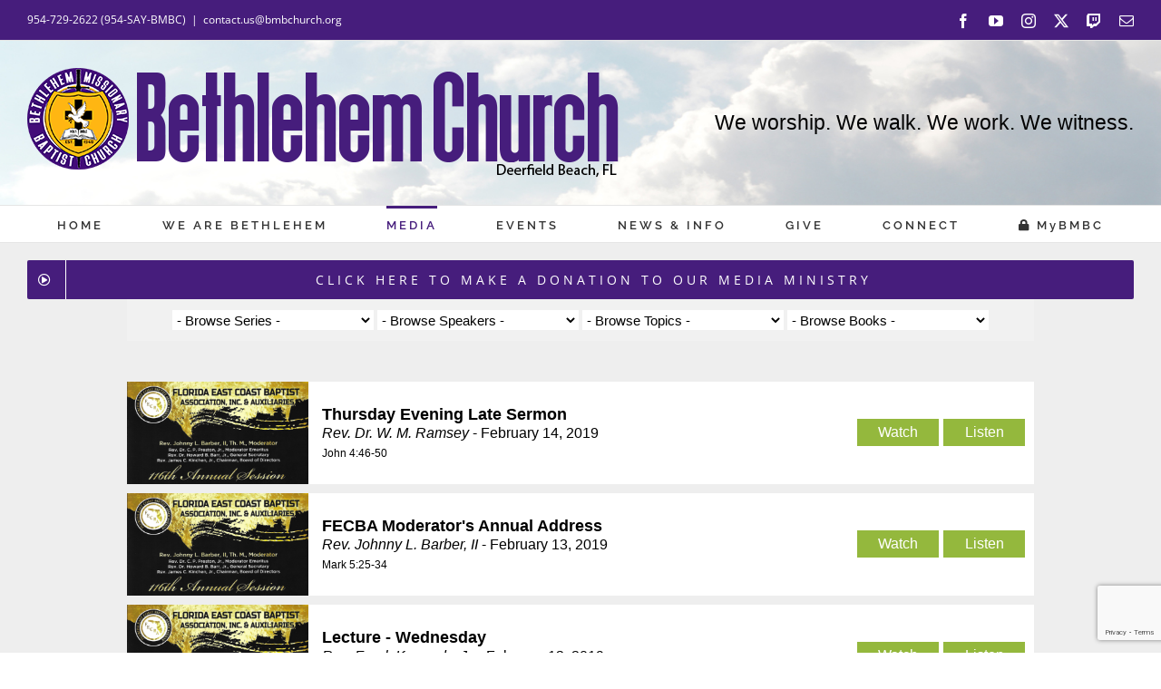

--- FILE ---
content_type: text/html; charset=UTF-8
request_url: https://bmbchurch.org/allmedia?enmse=1&enmse_am=1&enmse_o=1&enmse_c=20&enmse_p=2&enmse_mid=30&enmse_sds=1
body_size: 26821
content:
<!DOCTYPE html>
<html class="avada-html-layout-wide avada-html-header-position-top" lang="en-US" prefix="og: http://ogp.me/ns# fb: http://ogp.me/ns/fb#">
<head>
	<meta http-equiv="X-UA-Compatible" content="IE=edge" />
	<meta http-equiv="Content-Type" content="text/html; charset=utf-8"/>
	<meta name="viewport" content="width=device-width, initial-scale=1" />
	<title>On-Demand Audio and Video Media Repository &#8211; Bethlehem Church</title>
<meta name='robots' content='max-image-preview:large' />
<link rel="alternate" type="application/rss+xml" title="Bethlehem Church &raquo; Feed" href="https://bmbchurch.org/feed" />
<link rel="alternate" type="application/rss+xml" title="Bethlehem Church &raquo; Comments Feed" href="https://bmbchurch.org/comments/feed" />
<link rel="alternate" type="text/calendar" title="Bethlehem Church &raquo; iCal Feed" href="https://bmbchurch.org/events/?ical=1" />
								<link rel="icon" href="https://bmbchurch.org/wp-content/uploads/2020/05/BMBC_Main_Logo-e1590178480916.png" type="image/png" />
		
					<!-- Apple Touch Icon -->
						<link rel="apple-touch-icon" sizes="180x180" href="https://bmbchurch.org/wp-content/uploads/2020/05/BMBC_Main_Logo-2.png" type="image/png">
		
					<!-- Android Icon -->
						<link rel="icon" sizes="192x192" href="https://bmbchurch.org/wp-content/uploads/2020/05/BMBC_Main_Logo-1.png" type="image/png">
		
					<!-- MS Edge Icon -->
						<meta name="msapplication-TileImage" content="https://bmbchurch.org/wp-content/uploads/2020/05/BMBC_Main_Logo-3-e1590178719651.png" type="image/png">
				<link rel="alternate" title="oEmbed (JSON)" type="application/json+oembed" href="https://bmbchurch.org/wp-json/oembed/1.0/embed?url=https%3A%2F%2Fbmbchurch.org%2Fallmedia" />
<link rel="alternate" title="oEmbed (XML)" type="text/xml+oembed" href="https://bmbchurch.org/wp-json/oembed/1.0/embed?url=https%3A%2F%2Fbmbchurch.org%2Fallmedia&#038;format=xml" />
				
		<meta property="og:locale" content="en_US"/>
		<meta property="og:type" content="article"/>
		<meta property="og:site_name" content="Bethlehem Church"/>
		<meta property="og:title" content="  On-Demand Audio and Video Media Repository"/>
				<meta property="og:url" content="https://bmbchurch.org/allmedia"/>
													<meta property="article:modified_time" content="2020-03-24T21:22:11-05:00"/>
											<meta property="og:image" content="https://bmbchurch.org/wp-content/uploads/2020/03/BethlehemChurchWebpageHeader@1x.png"/>
		<meta property="og:image:width" content="652"/>
		<meta property="og:image:height" content="121"/>
		<meta property="og:image:type" content="image/png"/>
				<style id='wp-img-auto-sizes-contain-inline-css' type='text/css'>
img:is([sizes=auto i],[sizes^="auto," i]){contain-intrinsic-size:3000px 1500px}
/*# sourceURL=wp-img-auto-sizes-contain-inline-css */
</style>
<link rel='stylesheet' id='GroupsEngineFrontendStyles-css' href='https://bmbchurch.org/wp-content/plugins/groupsengine_plugin/css/ge_styles.css?ver=ff439016f74f8fa0920a974f56813c6a' type='text/css' media='all' />
<link rel='stylesheet' id='PrayerEngineFrontendStyles-css' href='https://bmbchurch.org/wp-content/plugins/prayerengine_plugin/css/pe_styles.css?ver=ff439016f74f8fa0920a974f56813c6a' type='text/css' media='all' />
<link rel='stylesheet' id='SeriesEngineFrontendStyles-css' href='https://bmbchurch.org/wp-content/plugins/seriesengine_plugin/css/se_styles.css?ver=ff439016f74f8fa0920a974f56813c6a' type='text/css' media='all' />
<link rel='stylesheet' id='mediaelement-css' href='https://bmbchurch.org/wp-includes/js/mediaelement/mediaelementplayer-legacy.min.css?ver=4.2.17' type='text/css' media='all' />
<link rel='stylesheet' id='wp-mediaelement-css' href='https://bmbchurch.org/wp-includes/js/mediaelement/wp-mediaelement.min.css?ver=ff439016f74f8fa0920a974f56813c6a' type='text/css' media='all' />
<link rel='stylesheet' id='seriesenginefontawesome-css' href='https://bmbchurch.org/wp-content/plugins/seriesengine_plugin/css/font-awesome/css/font-awesome.min.css?ver=ff439016f74f8fa0920a974f56813c6a' type='text/css' media='all' />
<link rel='stylesheet' id='tribe-events-pro-mini-calendar-block-styles-css' href='https://bmbchurch.org/wp-content/plugins/events-calendar-pro/build/css/tribe-events-pro-mini-calendar-block.css?ver=7.7.12' type='text/css' media='all' />
<link rel='stylesheet' id='dashicons-css' href='https://bmbchurch.org/wp-includes/css/dashicons.min.css?ver=ff439016f74f8fa0920a974f56813c6a' type='text/css' media='all' />
<link rel='stylesheet' id='tec-variables-skeleton-css' href='https://bmbchurch.org/wp-content/plugins/event-tickets/common/build/css/variables-skeleton.css?ver=6.10.1' type='text/css' media='all' />
<link rel='stylesheet' id='tec-variables-full-css' href='https://bmbchurch.org/wp-content/plugins/event-tickets/common/build/css/variables-full.css?ver=6.10.1' type='text/css' media='all' />
<link rel='stylesheet' id='tribe-common-skeleton-style-css' href='https://bmbchurch.org/wp-content/plugins/event-tickets/common/build/css/common-skeleton.css?ver=6.10.1' type='text/css' media='all' />
<link rel='stylesheet' id='tribe-common-full-style-css' href='https://bmbchurch.org/wp-content/plugins/event-tickets/common/build/css/common-full.css?ver=6.10.1' type='text/css' media='all' />
<link rel='stylesheet' id='event-tickets-tickets-css-css' href='https://bmbchurch.org/wp-content/plugins/event-tickets/build/css/tickets.css?ver=5.27.3' type='text/css' media='all' />
<link rel='stylesheet' id='event-tickets-tickets-rsvp-css-css' href='https://bmbchurch.org/wp-content/plugins/event-tickets/build/css/rsvp-v1.css?ver=5.27.3' type='text/css' media='all' />
<style id='wp-emoji-styles-inline-css' type='text/css'>

	img.wp-smiley, img.emoji {
		display: inline !important;
		border: none !important;
		box-shadow: none !important;
		height: 1em !important;
		width: 1em !important;
		margin: 0 0.07em !important;
		vertical-align: -0.1em !important;
		background: none !important;
		padding: 0 !important;
	}
/*# sourceURL=wp-emoji-styles-inline-css */
</style>
<link rel='stylesheet' id='contact-form-7-css' href='https://bmbchurch.org/wp-content/plugins/contact-form-7/includes/css/styles.css?ver=6.1.4' type='text/css' media='all' />
<link rel='stylesheet' id='iwt-css-css' href='https://bmbchurch.org/wp-content/plugins/interactive-worship-tools-fixed2/assets/css/iwt.css?ver=1.1.2' type='text/css' media='all' />
<link rel='stylesheet' id='iwtsec-css-css' href='https://bmbchurch.org/wp-content/plugins/interactive-worship-tools-sections-fixed2/assets/css/sections.css?ver=1.0.2' type='text/css' media='all' />
<link rel='stylesheet' id='webui-popover-css' href='https://bmbchurch.org/wp-content/plugins/lifterlms/assets/vendor/webui-popover/jquery.webui-popover.min.css?ver=1.2.15' type='text/css' media='all' />
<link rel='stylesheet' id='lifterlms-styles-css' href='https://bmbchurch.org/wp-content/plugins/lifterlms/assets/css/lifterlms.min.css?ver=9.2.0' type='text/css' media='all' />
<link rel='stylesheet' id='event-tickets-rsvp-css' href='https://bmbchurch.org/wp-content/plugins/event-tickets/build/css/rsvp.css?ver=5.27.3' type='text/css' media='all' />
<link rel='stylesheet' id='child-style-css' href='https://bmbchurch.org/wp-content/themes/Avada-Child-Theme/style.css?ver=ff439016f74f8fa0920a974f56813c6a' type='text/css' media='all' />
<link rel='stylesheet' id='__EPYT__style-css' href='https://bmbchurch.org/wp-content/plugins/youtube-embed-plus-pro/styles/ytprefs.min.css?ver=14.2.4' type='text/css' media='all' />
<style id='__EPYT__style-inline-css' type='text/css'>

                .epyt-gallery-thumb {
                        width: 33.333%;
                }
                
/*# sourceURL=__EPYT__style-inline-css */
</style>
<link rel='stylesheet' id='__disptype__-css' href='https://bmbchurch.org/wp-content/plugins/youtube-embed-plus-pro/scripts/lity.min.css?ver=14.2.4' type='text/css' media='all' />
<link rel='stylesheet' id='um_modal-css' href='https://bmbchurch.org/wp-content/plugins/ultimate-member/assets/css/um-modal.min.css?ver=2.11.1' type='text/css' media='all' />
<link rel='stylesheet' id='um_ui-css' href='https://bmbchurch.org/wp-content/plugins/ultimate-member/assets/libs/jquery-ui/jquery-ui.min.css?ver=1.13.2' type='text/css' media='all' />
<link rel='stylesheet' id='um_tipsy-css' href='https://bmbchurch.org/wp-content/plugins/ultimate-member/assets/libs/tipsy/tipsy.min.css?ver=1.0.0a' type='text/css' media='all' />
<link rel='stylesheet' id='um_raty-css' href='https://bmbchurch.org/wp-content/plugins/ultimate-member/assets/libs/raty/um-raty.min.css?ver=2.6.0' type='text/css' media='all' />
<link rel='stylesheet' id='select2-css' href='https://bmbchurch.org/wp-content/plugins/ultimate-member/assets/libs/select2/select2.min.css?ver=4.0.13' type='text/css' media='all' />
<link rel='stylesheet' id='um_fileupload-css' href='https://bmbchurch.org/wp-content/plugins/ultimate-member/assets/css/um-fileupload.min.css?ver=2.11.1' type='text/css' media='all' />
<link rel='stylesheet' id='um_confirm-css' href='https://bmbchurch.org/wp-content/plugins/ultimate-member/assets/libs/um-confirm/um-confirm.min.css?ver=1.0' type='text/css' media='all' />
<link rel='stylesheet' id='um_datetime-css' href='https://bmbchurch.org/wp-content/plugins/ultimate-member/assets/libs/pickadate/default.min.css?ver=3.6.2' type='text/css' media='all' />
<link rel='stylesheet' id='um_datetime_date-css' href='https://bmbchurch.org/wp-content/plugins/ultimate-member/assets/libs/pickadate/default.date.min.css?ver=3.6.2' type='text/css' media='all' />
<link rel='stylesheet' id='um_datetime_time-css' href='https://bmbchurch.org/wp-content/plugins/ultimate-member/assets/libs/pickadate/default.time.min.css?ver=3.6.2' type='text/css' media='all' />
<link rel='stylesheet' id='um_fonticons_ii-css' href='https://bmbchurch.org/wp-content/plugins/ultimate-member/assets/libs/legacy/fonticons/fonticons-ii.min.css?ver=2.11.1' type='text/css' media='all' />
<link rel='stylesheet' id='um_fonticons_fa-css' href='https://bmbchurch.org/wp-content/plugins/ultimate-member/assets/libs/legacy/fonticons/fonticons-fa.min.css?ver=2.11.1' type='text/css' media='all' />
<link rel='stylesheet' id='um_fontawesome-css' href='https://bmbchurch.org/wp-content/plugins/ultimate-member/assets/css/um-fontawesome.min.css?ver=6.5.2' type='text/css' media='all' />
<link rel='stylesheet' id='um_common-css' href='https://bmbchurch.org/wp-content/plugins/ultimate-member/assets/css/common.min.css?ver=2.11.1' type='text/css' media='all' />
<link rel='stylesheet' id='um_responsive-css' href='https://bmbchurch.org/wp-content/plugins/ultimate-member/assets/css/um-responsive.min.css?ver=2.11.1' type='text/css' media='all' />
<link rel='stylesheet' id='um_styles-css' href='https://bmbchurch.org/wp-content/plugins/ultimate-member/assets/css/um-styles.min.css?ver=2.11.1' type='text/css' media='all' />
<link rel='stylesheet' id='um_crop-css' href='https://bmbchurch.org/wp-content/plugins/ultimate-member/assets/libs/cropper/cropper.min.css?ver=1.6.1' type='text/css' media='all' />
<link rel='stylesheet' id='um_profile-css' href='https://bmbchurch.org/wp-content/plugins/ultimate-member/assets/css/um-profile.min.css?ver=2.11.1' type='text/css' media='all' />
<link rel='stylesheet' id='um_account-css' href='https://bmbchurch.org/wp-content/plugins/ultimate-member/assets/css/um-account.min.css?ver=2.11.1' type='text/css' media='all' />
<link rel='stylesheet' id='um_misc-css' href='https://bmbchurch.org/wp-content/plugins/ultimate-member/assets/css/um-misc.min.css?ver=2.11.1' type='text/css' media='all' />
<link rel='stylesheet' id='um_default_css-css' href='https://bmbchurch.org/wp-content/plugins/ultimate-member/assets/css/um-old-default.min.css?ver=2.11.1' type='text/css' media='all' />
<link rel='stylesheet' id='um_old_css-css' href='https://bmbchurch.org/wp-content/plugins/ultimate-member/../../uploads/ultimatemember/um_old_settings.css?ver=2.0.0' type='text/css' media='all' />
<link rel='stylesheet' id='fusion-dynamic-css-css' href='https://bmbchurch.org/wp-content/uploads/fusion-styles/8209208a232877734b509470a7cd218f.min.css?ver=3.14.2' type='text/css' media='all' />
<script type="text/javascript" src="https://bmbchurch.org/wp-includes/js/jquery/jquery.min.js?ver=3.7.1" id="jquery-core-js"></script>
<script type="text/javascript" src="https://bmbchurch.org/wp-includes/js/jquery/jquery-migrate.min.js?ver=3.4.1" id="jquery-migrate-js"></script>
<script type="text/javascript" id="GroupsEngineFrontendJavascript-js-extra">
/* <![CDATA[ */
var geajax = {"ajaxurl":"https://bmbchurch.org/wp-admin/admin-ajax.php"};
//# sourceURL=GroupsEngineFrontendJavascript-js-extra
/* ]]> */
</script>
<script type="text/javascript" src="https://bmbchurch.org/wp-content/plugins/groupsengine_plugin/js/groupsenginefrontend130.js?ver=ff439016f74f8fa0920a974f56813c6a" id="GroupsEngineFrontendJavascript-js"></script>
<script type="text/javascript" id="PrayerEngineFrontendJavascript-js-extra">
/* <![CDATA[ */
var peajax = {"ajaxurl":"https://bmbchurch.org/wp-admin/admin-ajax.php"};
//# sourceURL=PrayerEngineFrontendJavascript-js-extra
/* ]]> */
</script>
<script type="text/javascript" src="https://bmbchurch.org/wp-content/plugins/prayerengine_plugin/js/prayerwall210.js?ver=ff439016f74f8fa0920a974f56813c6a" id="PrayerEngineFrontendJavascript-js"></script>
<script type="text/javascript" id="SeriesEngineFrontendJavascript-js-extra">
/* <![CDATA[ */
var seajax = {"ajaxurl":"https://bmbchurch.org/wp-admin/admin-ajax.php"};
//# sourceURL=SeriesEngineFrontendJavascript-js-extra
/* ]]> */
</script>
<script type="text/javascript" src="https://bmbchurch.org/wp-content/plugins/seriesengine_plugin/js/seriesenginefrontend281.js?ver=ff439016f74f8fa0920a974f56813c6a" id="SeriesEngineFrontendJavascript-js"></script>
<script type="text/javascript" src="https://bmbchurch.org/wp-content/plugins/youtube-embed-plus-pro/scripts/lity.min.js?ver=14.2.4" id="__dispload__-js"></script>
<script type="text/javascript" id="__ytprefs__-js-extra">
/* <![CDATA[ */
var _EPYT_ = {"ajaxurl":"https://bmbchurch.org/wp-admin/admin-ajax.php","security":"67eb0a2507","gallery_scrolloffset":"20","eppathtoscripts":"https://bmbchurch.org/wp-content/plugins/youtube-embed-plus-pro/scripts/","eppath":"https://bmbchurch.org/wp-content/plugins/youtube-embed-plus-pro/","epresponsiveselector":"[\"iframe.__youtube_prefs__\",\"iframe[src*='youtube.com']\",\"iframe[src*='youtube-nocookie.com']\",\"iframe[data-ep-src*='youtube.com']\",\"iframe[data-ep-src*='youtube-nocookie.com']\",\"iframe[data-ep-gallerysrc*='youtube.com']\"]","epdovol":"1","version":"14.2.4","evselector":"iframe.__youtube_prefs__[src], iframe[src*=\"youtube.com/embed/\"], iframe[src*=\"youtube-nocookie.com/embed/\"]","ajax_compat":"","maxres_facade":"eager","ytapi_load":"light","pause_others":"","stopMobileBuffer":"1","facade_mode":"","not_live_on_channel":"1","not_live_showtime":"180"};
//# sourceURL=__ytprefs__-js-extra
/* ]]> */
</script>
<script type="text/javascript" src="https://bmbchurch.org/wp-content/plugins/youtube-embed-plus-pro/scripts/ytprefs.min.js?ver=14.2.4" id="__ytprefs__-js"></script>
<script type="text/javascript" src="https://bmbchurch.org/wp-content/plugins/ultimate-member/assets/js/um-gdpr.min.js?ver=2.11.1" id="um-gdpr-js"></script>
<link rel="https://api.w.org/" href="https://bmbchurch.org/wp-json/" /><link rel="alternate" title="JSON" type="application/json" href="https://bmbchurch.org/wp-json/wp/v2/pages/8396" /><link rel="EditURI" type="application/rsd+xml" title="RSD" href="https://bmbchurch.org/xmlrpc.php?rsd" />
<link rel="canonical" href="https://bmbchurch.org/allmedia" />
<!-- Display fixes for Internet Explorer -->
	<!--[if IE 8]>
	<link href="https://bmbchurch.org/wp-content/plugins/groupsengine_plugin/css/ie8_fix.css" rel="stylesheet" type="text/css" />
	<![endif]-->
	<!-- end display fixes for Internet Explorer --><!-- Display fixes for Internet Explorer -->
	<!--[if lte IE 6]>
	<link href="https://bmbchurch.org/wp-content/plugins/prayerengine_plugin/css/ie6_fix.css" rel="stylesheet" type="text/css" />
	<![endif]-->
	<!--[if IE 7]>
	<link href="https://bmbchurch.org/wp-content/plugins/prayerengine_plugin/css/ie7_fix.css" rel="stylesheet" type="text/css" />
	<![endif]-->
	<!--[if IE 8]>
	<link href="https://bmbchurch.org/wp-content/plugins/prayerengine_plugin/css/ie8_fix.css" rel="stylesheet" type="text/css" />
	<![endif]-->
	<!-- end display fixes for Internet Explorer --><!-- Display fixes for Internet Explorer -->
	<!--[if IE 9]>
	<link href="https://bmbchurch.org/wp-content/plugins/seriesengine_plugin/css/ie9_fix.css" rel="stylesheet" type="text/css" />
	<![endif]-->
	<!--[if IE 8]>
	<link href="https://bmbchurch.org/wp-content/plugins/seriesengine_plugin/css/ie8_fix.css" rel="stylesheet" type="text/css" />
	<![endif]-->
	<!--[if lte IE 7]>
	<link href="https://bmbchurch.org/wp-content/plugins/seriesengine_plugin/css/ie7_fix.css" rel="stylesheet" type="text/css" />
	<![endif]-->
	<!-- end display fixes for Internet Explorer --><script language="javascript">
<!--
if (navigator.userAgent.match(/iPad/i) !== null) {
document.write("<meta name=\"apple-itunes-app\" content=\"app-id=1130246812\"/>\n");
}
else {
document.write("<meta name=\"apple-itunes-app\" content=\"app-id=1130246812\"/>");
}
// -->
</script>
		<meta name="et-api-version" content="v1"><meta name="et-api-origin" content="https://bmbchurch.org"><link rel="https://theeventscalendar.com/" href="https://bmbchurch.org/wp-json/tribe/tickets/v1/" /><meta name="tec-api-version" content="v1"><meta name="tec-api-origin" content="https://bmbchurch.org"><link rel="alternate" href="https://bmbchurch.org/wp-json/tribe/events/v1/" /><style type="text/css" id="css-fb-visibility">@media screen and (max-width: 640px){.fusion-no-small-visibility{display:none !important;}body .sm-text-align-center{text-align:center !important;}body .sm-text-align-left{text-align:left !important;}body .sm-text-align-right{text-align:right !important;}body .sm-text-align-justify{text-align:justify !important;}body .sm-flex-align-center{justify-content:center !important;}body .sm-flex-align-flex-start{justify-content:flex-start !important;}body .sm-flex-align-flex-end{justify-content:flex-end !important;}body .sm-mx-auto{margin-left:auto !important;margin-right:auto !important;}body .sm-ml-auto{margin-left:auto !important;}body .sm-mr-auto{margin-right:auto !important;}body .fusion-absolute-position-small{position:absolute;width:100%;}.awb-sticky.awb-sticky-small{ position: sticky; top: var(--awb-sticky-offset,0); }}@media screen and (min-width: 641px) and (max-width: 1024px){.fusion-no-medium-visibility{display:none !important;}body .md-text-align-center{text-align:center !important;}body .md-text-align-left{text-align:left !important;}body .md-text-align-right{text-align:right !important;}body .md-text-align-justify{text-align:justify !important;}body .md-flex-align-center{justify-content:center !important;}body .md-flex-align-flex-start{justify-content:flex-start !important;}body .md-flex-align-flex-end{justify-content:flex-end !important;}body .md-mx-auto{margin-left:auto !important;margin-right:auto !important;}body .md-ml-auto{margin-left:auto !important;}body .md-mr-auto{margin-right:auto !important;}body .fusion-absolute-position-medium{position:absolute;width:100%;}.awb-sticky.awb-sticky-medium{ position: sticky; top: var(--awb-sticky-offset,0); }}@media screen and (min-width: 1025px){.fusion-no-large-visibility{display:none !important;}body .lg-text-align-center{text-align:center !important;}body .lg-text-align-left{text-align:left !important;}body .lg-text-align-right{text-align:right !important;}body .lg-text-align-justify{text-align:justify !important;}body .lg-flex-align-center{justify-content:center !important;}body .lg-flex-align-flex-start{justify-content:flex-start !important;}body .lg-flex-align-flex-end{justify-content:flex-end !important;}body .lg-mx-auto{margin-left:auto !important;margin-right:auto !important;}body .lg-ml-auto{margin-left:auto !important;}body .lg-mr-auto{margin-right:auto !important;}body .fusion-absolute-position-large{position:absolute;width:100%;}.awb-sticky.awb-sticky-large{ position: sticky; top: var(--awb-sticky-offset,0); }}</style>		<script type="text/javascript">
			var doc = document.documentElement;
			doc.setAttribute( 'data-useragent', navigator.userAgent );
		</script>
		
	<style id='global-styles-inline-css' type='text/css'>
:root{--wp--preset--aspect-ratio--square: 1;--wp--preset--aspect-ratio--4-3: 4/3;--wp--preset--aspect-ratio--3-4: 3/4;--wp--preset--aspect-ratio--3-2: 3/2;--wp--preset--aspect-ratio--2-3: 2/3;--wp--preset--aspect-ratio--16-9: 16/9;--wp--preset--aspect-ratio--9-16: 9/16;--wp--preset--color--black: #000000;--wp--preset--color--cyan-bluish-gray: #abb8c3;--wp--preset--color--white: #ffffff;--wp--preset--color--pale-pink: #f78da7;--wp--preset--color--vivid-red: #cf2e2e;--wp--preset--color--luminous-vivid-orange: #ff6900;--wp--preset--color--luminous-vivid-amber: #fcb900;--wp--preset--color--light-green-cyan: #7bdcb5;--wp--preset--color--vivid-green-cyan: #00d084;--wp--preset--color--pale-cyan-blue: #8ed1fc;--wp--preset--color--vivid-cyan-blue: #0693e3;--wp--preset--color--vivid-purple: #9b51e0;--wp--preset--color--awb-color-1: #ffffff;--wp--preset--color--awb-color-2: #f6f6f6;--wp--preset--color--awb-color-3: #e0dede;--wp--preset--color--awb-color-4: #3f7ccd;--wp--preset--color--awb-color-5: #747474;--wp--preset--color--awb-color-6: #1a80b6;--wp--preset--color--awb-color-7: #333333;--wp--preset--color--awb-color-8: #461d7c;--wp--preset--color--awb-color-custom-10: #8c8989;--wp--preset--color--awb-color-custom-11: #bfbfbf;--wp--preset--color--awb-color-custom-12: #a0ce4e;--wp--preset--color--awb-color-custom-13: #000000;--wp--preset--color--awb-color-custom-14: #2c2d2f;--wp--preset--color--awb-color-custom-15: #e8e8e8;--wp--preset--color--awb-color-custom-16: #f9f9f9;--wp--preset--color--awb-color-custom-17: #f8f8f8;--wp--preset--color--awb-color-custom-18: rgba(63,124,205,0.8);--wp--preset--gradient--vivid-cyan-blue-to-vivid-purple: linear-gradient(135deg,rgb(6,147,227) 0%,rgb(155,81,224) 100%);--wp--preset--gradient--light-green-cyan-to-vivid-green-cyan: linear-gradient(135deg,rgb(122,220,180) 0%,rgb(0,208,130) 100%);--wp--preset--gradient--luminous-vivid-amber-to-luminous-vivid-orange: linear-gradient(135deg,rgb(252,185,0) 0%,rgb(255,105,0) 100%);--wp--preset--gradient--luminous-vivid-orange-to-vivid-red: linear-gradient(135deg,rgb(255,105,0) 0%,rgb(207,46,46) 100%);--wp--preset--gradient--very-light-gray-to-cyan-bluish-gray: linear-gradient(135deg,rgb(238,238,238) 0%,rgb(169,184,195) 100%);--wp--preset--gradient--cool-to-warm-spectrum: linear-gradient(135deg,rgb(74,234,220) 0%,rgb(151,120,209) 20%,rgb(207,42,186) 40%,rgb(238,44,130) 60%,rgb(251,105,98) 80%,rgb(254,248,76) 100%);--wp--preset--gradient--blush-light-purple: linear-gradient(135deg,rgb(255,206,236) 0%,rgb(152,150,240) 100%);--wp--preset--gradient--blush-bordeaux: linear-gradient(135deg,rgb(254,205,165) 0%,rgb(254,45,45) 50%,rgb(107,0,62) 100%);--wp--preset--gradient--luminous-dusk: linear-gradient(135deg,rgb(255,203,112) 0%,rgb(199,81,192) 50%,rgb(65,88,208) 100%);--wp--preset--gradient--pale-ocean: linear-gradient(135deg,rgb(255,245,203) 0%,rgb(182,227,212) 50%,rgb(51,167,181) 100%);--wp--preset--gradient--electric-grass: linear-gradient(135deg,rgb(202,248,128) 0%,rgb(113,206,126) 100%);--wp--preset--gradient--midnight: linear-gradient(135deg,rgb(2,3,129) 0%,rgb(40,116,252) 100%);--wp--preset--font-size--small: 11.25px;--wp--preset--font-size--medium: 20px;--wp--preset--font-size--large: 22.5px;--wp--preset--font-size--x-large: 42px;--wp--preset--font-size--normal: 15px;--wp--preset--font-size--xlarge: 30px;--wp--preset--font-size--huge: 45px;--wp--preset--spacing--20: 0.44rem;--wp--preset--spacing--30: 0.67rem;--wp--preset--spacing--40: 1rem;--wp--preset--spacing--50: 1.5rem;--wp--preset--spacing--60: 2.25rem;--wp--preset--spacing--70: 3.38rem;--wp--preset--spacing--80: 5.06rem;--wp--preset--shadow--natural: 6px 6px 9px rgba(0, 0, 0, 0.2);--wp--preset--shadow--deep: 12px 12px 50px rgba(0, 0, 0, 0.4);--wp--preset--shadow--sharp: 6px 6px 0px rgba(0, 0, 0, 0.2);--wp--preset--shadow--outlined: 6px 6px 0px -3px rgb(255, 255, 255), 6px 6px rgb(0, 0, 0);--wp--preset--shadow--crisp: 6px 6px 0px rgb(0, 0, 0);}:where(.is-layout-flex){gap: 0.5em;}:where(.is-layout-grid){gap: 0.5em;}body .is-layout-flex{display: flex;}.is-layout-flex{flex-wrap: wrap;align-items: center;}.is-layout-flex > :is(*, div){margin: 0;}body .is-layout-grid{display: grid;}.is-layout-grid > :is(*, div){margin: 0;}:where(.wp-block-columns.is-layout-flex){gap: 2em;}:where(.wp-block-columns.is-layout-grid){gap: 2em;}:where(.wp-block-post-template.is-layout-flex){gap: 1.25em;}:where(.wp-block-post-template.is-layout-grid){gap: 1.25em;}.has-black-color{color: var(--wp--preset--color--black) !important;}.has-cyan-bluish-gray-color{color: var(--wp--preset--color--cyan-bluish-gray) !important;}.has-white-color{color: var(--wp--preset--color--white) !important;}.has-pale-pink-color{color: var(--wp--preset--color--pale-pink) !important;}.has-vivid-red-color{color: var(--wp--preset--color--vivid-red) !important;}.has-luminous-vivid-orange-color{color: var(--wp--preset--color--luminous-vivid-orange) !important;}.has-luminous-vivid-amber-color{color: var(--wp--preset--color--luminous-vivid-amber) !important;}.has-light-green-cyan-color{color: var(--wp--preset--color--light-green-cyan) !important;}.has-vivid-green-cyan-color{color: var(--wp--preset--color--vivid-green-cyan) !important;}.has-pale-cyan-blue-color{color: var(--wp--preset--color--pale-cyan-blue) !important;}.has-vivid-cyan-blue-color{color: var(--wp--preset--color--vivid-cyan-blue) !important;}.has-vivid-purple-color{color: var(--wp--preset--color--vivid-purple) !important;}.has-black-background-color{background-color: var(--wp--preset--color--black) !important;}.has-cyan-bluish-gray-background-color{background-color: var(--wp--preset--color--cyan-bluish-gray) !important;}.has-white-background-color{background-color: var(--wp--preset--color--white) !important;}.has-pale-pink-background-color{background-color: var(--wp--preset--color--pale-pink) !important;}.has-vivid-red-background-color{background-color: var(--wp--preset--color--vivid-red) !important;}.has-luminous-vivid-orange-background-color{background-color: var(--wp--preset--color--luminous-vivid-orange) !important;}.has-luminous-vivid-amber-background-color{background-color: var(--wp--preset--color--luminous-vivid-amber) !important;}.has-light-green-cyan-background-color{background-color: var(--wp--preset--color--light-green-cyan) !important;}.has-vivid-green-cyan-background-color{background-color: var(--wp--preset--color--vivid-green-cyan) !important;}.has-pale-cyan-blue-background-color{background-color: var(--wp--preset--color--pale-cyan-blue) !important;}.has-vivid-cyan-blue-background-color{background-color: var(--wp--preset--color--vivid-cyan-blue) !important;}.has-vivid-purple-background-color{background-color: var(--wp--preset--color--vivid-purple) !important;}.has-black-border-color{border-color: var(--wp--preset--color--black) !important;}.has-cyan-bluish-gray-border-color{border-color: var(--wp--preset--color--cyan-bluish-gray) !important;}.has-white-border-color{border-color: var(--wp--preset--color--white) !important;}.has-pale-pink-border-color{border-color: var(--wp--preset--color--pale-pink) !important;}.has-vivid-red-border-color{border-color: var(--wp--preset--color--vivid-red) !important;}.has-luminous-vivid-orange-border-color{border-color: var(--wp--preset--color--luminous-vivid-orange) !important;}.has-luminous-vivid-amber-border-color{border-color: var(--wp--preset--color--luminous-vivid-amber) !important;}.has-light-green-cyan-border-color{border-color: var(--wp--preset--color--light-green-cyan) !important;}.has-vivid-green-cyan-border-color{border-color: var(--wp--preset--color--vivid-green-cyan) !important;}.has-pale-cyan-blue-border-color{border-color: var(--wp--preset--color--pale-cyan-blue) !important;}.has-vivid-cyan-blue-border-color{border-color: var(--wp--preset--color--vivid-cyan-blue) !important;}.has-vivid-purple-border-color{border-color: var(--wp--preset--color--vivid-purple) !important;}.has-vivid-cyan-blue-to-vivid-purple-gradient-background{background: var(--wp--preset--gradient--vivid-cyan-blue-to-vivid-purple) !important;}.has-light-green-cyan-to-vivid-green-cyan-gradient-background{background: var(--wp--preset--gradient--light-green-cyan-to-vivid-green-cyan) !important;}.has-luminous-vivid-amber-to-luminous-vivid-orange-gradient-background{background: var(--wp--preset--gradient--luminous-vivid-amber-to-luminous-vivid-orange) !important;}.has-luminous-vivid-orange-to-vivid-red-gradient-background{background: var(--wp--preset--gradient--luminous-vivid-orange-to-vivid-red) !important;}.has-very-light-gray-to-cyan-bluish-gray-gradient-background{background: var(--wp--preset--gradient--very-light-gray-to-cyan-bluish-gray) !important;}.has-cool-to-warm-spectrum-gradient-background{background: var(--wp--preset--gradient--cool-to-warm-spectrum) !important;}.has-blush-light-purple-gradient-background{background: var(--wp--preset--gradient--blush-light-purple) !important;}.has-blush-bordeaux-gradient-background{background: var(--wp--preset--gradient--blush-bordeaux) !important;}.has-luminous-dusk-gradient-background{background: var(--wp--preset--gradient--luminous-dusk) !important;}.has-pale-ocean-gradient-background{background: var(--wp--preset--gradient--pale-ocean) !important;}.has-electric-grass-gradient-background{background: var(--wp--preset--gradient--electric-grass) !important;}.has-midnight-gradient-background{background: var(--wp--preset--gradient--midnight) !important;}.has-small-font-size{font-size: var(--wp--preset--font-size--small) !important;}.has-medium-font-size{font-size: var(--wp--preset--font-size--medium) !important;}.has-large-font-size{font-size: var(--wp--preset--font-size--large) !important;}.has-x-large-font-size{font-size: var(--wp--preset--font-size--x-large) !important;}
/*# sourceURL=global-styles-inline-css */
</style>
<link rel='stylesheet' id='wp-block-library-css' href='https://bmbchurch.org/wp-includes/css/dist/block-library/style.min.css?ver=ff439016f74f8fa0920a974f56813c6a' type='text/css' media='all' />
<style id='wp-block-library-inline-css' type='text/css'>
/*wp_block_styles_on_demand_placeholder:697454fbd6415*/
/*# sourceURL=wp-block-library-inline-css */
</style>
<style id='wp-block-library-theme-inline-css' type='text/css'>
.wp-block-audio :where(figcaption){color:#555;font-size:13px;text-align:center}.is-dark-theme .wp-block-audio :where(figcaption){color:#ffffffa6}.wp-block-audio{margin:0 0 1em}.wp-block-code{border:1px solid #ccc;border-radius:4px;font-family:Menlo,Consolas,monaco,monospace;padding:.8em 1em}.wp-block-embed :where(figcaption){color:#555;font-size:13px;text-align:center}.is-dark-theme .wp-block-embed :where(figcaption){color:#ffffffa6}.wp-block-embed{margin:0 0 1em}.blocks-gallery-caption{color:#555;font-size:13px;text-align:center}.is-dark-theme .blocks-gallery-caption{color:#ffffffa6}:root :where(.wp-block-image figcaption){color:#555;font-size:13px;text-align:center}.is-dark-theme :root :where(.wp-block-image figcaption){color:#ffffffa6}.wp-block-image{margin:0 0 1em}.wp-block-pullquote{border-bottom:4px solid;border-top:4px solid;color:currentColor;margin-bottom:1.75em}.wp-block-pullquote :where(cite),.wp-block-pullquote :where(footer),.wp-block-pullquote__citation{color:currentColor;font-size:.8125em;font-style:normal;text-transform:uppercase}.wp-block-quote{border-left:.25em solid;margin:0 0 1.75em;padding-left:1em}.wp-block-quote cite,.wp-block-quote footer{color:currentColor;font-size:.8125em;font-style:normal;position:relative}.wp-block-quote:where(.has-text-align-right){border-left:none;border-right:.25em solid;padding-left:0;padding-right:1em}.wp-block-quote:where(.has-text-align-center){border:none;padding-left:0}.wp-block-quote.is-large,.wp-block-quote.is-style-large,.wp-block-quote:where(.is-style-plain){border:none}.wp-block-search .wp-block-search__label{font-weight:700}.wp-block-search__button{border:1px solid #ccc;padding:.375em .625em}:where(.wp-block-group.has-background){padding:1.25em 2.375em}.wp-block-separator.has-css-opacity{opacity:.4}.wp-block-separator{border:none;border-bottom:2px solid;margin-left:auto;margin-right:auto}.wp-block-separator.has-alpha-channel-opacity{opacity:1}.wp-block-separator:not(.is-style-wide):not(.is-style-dots){width:100px}.wp-block-separator.has-background:not(.is-style-dots){border-bottom:none;height:1px}.wp-block-separator.has-background:not(.is-style-wide):not(.is-style-dots){height:2px}.wp-block-table{margin:0 0 1em}.wp-block-table td,.wp-block-table th{word-break:normal}.wp-block-table :where(figcaption){color:#555;font-size:13px;text-align:center}.is-dark-theme .wp-block-table :where(figcaption){color:#ffffffa6}.wp-block-video :where(figcaption){color:#555;font-size:13px;text-align:center}.is-dark-theme .wp-block-video :where(figcaption){color:#ffffffa6}.wp-block-video{margin:0 0 1em}:root :where(.wp-block-template-part.has-background){margin-bottom:0;margin-top:0;padding:1.25em 2.375em}
/*# sourceURL=/wp-includes/css/dist/block-library/theme.min.css */
</style>
<style id='classic-theme-styles-inline-css' type='text/css'>
/*! This file is auto-generated */
.wp-block-button__link{color:#fff;background-color:#32373c;border-radius:9999px;box-shadow:none;text-decoration:none;padding:calc(.667em + 2px) calc(1.333em + 2px);font-size:1.125em}.wp-block-file__button{background:#32373c;color:#fff;text-decoration:none}
/*# sourceURL=/wp-includes/css/classic-themes.min.css */
</style>
</head>

<body data-rsssl=1 class="wp-singular page-template-default page page-id-8396 wp-theme-Avada wp-child-theme-Avada-Child-Theme tribe-no-js tec-no-tickets-on-recurring tec-no-rsvp-on-recurring fusion-image-hovers fusion-pagination-sizing fusion-button_type-flat fusion-button_span-yes fusion-button_gradient-linear avada-image-rollover-circle-no avada-image-rollover-yes avada-image-rollover-direction-left fusion-body ltr fusion-sticky-header no-mobile-sticky-header no-mobile-slidingbar avada-has-rev-slider-styles fusion-disable-outline fusion-sub-menu-fade mobile-logo-pos-center layout-wide-mode avada-has-boxed-modal-shadow-none layout-scroll-offset-full avada-has-zero-margin-offset-top fusion-top-header menu-text-align-center mobile-menu-design-classic fusion-show-pagination-text fusion-header-layout-v4 avada-responsive avada-footer-fx-none avada-menu-highlight-style-bar fusion-search-form-classic fusion-main-menu-search-dropdown fusion-avatar-square avada-dropdown-styles avada-blog-layout-medium avada-blog-archive-layout-medium avada-ec-meta-layout-sidebar avada-header-shadow-no avada-menu-icon-position-left avada-has-megamenu-shadow avada-has-mainmenu-dropdown-divider avada-has-pagetitle-bg-full avada-has-breadcrumb-mobile-hidden avada-has-titlebar-hide avada-social-full-transparent avada-has-header-bg-image avada-header-bg-no-repeat avada-has-header-bg-full avada-has-pagination-padding avada-flyout-menu-direction-fade avada-ec-views-v2 tribe-theme-Avada" data-awb-post-id="8396">
		<a class="skip-link screen-reader-text" href="#content">Skip to content</a>

	<div id="boxed-wrapper">
		
		<div id="wrapper" class="fusion-wrapper">
			<div id="home" style="position:relative;top:-1px;"></div>
							
					
			<header class="fusion-header-wrapper">
				<div class="fusion-header-v4 fusion-logo-alignment fusion-logo-center fusion-sticky-menu- fusion-sticky-logo- fusion-mobile-logo-1 fusion-sticky-menu-only fusion-header-menu-align-center fusion-mobile-menu-design-classic">
					
<div class="fusion-secondary-header">
	<div class="fusion-row">
					<div class="fusion-alignleft">
				<div class="fusion-contact-info"><span class="fusion-contact-info-phone-number">954-729-2622 (954-SAY-BMBC)</span><span class="fusion-header-separator">|</span><span class="fusion-contact-info-email-address"><a href="mailto:&#99;&#111;&#110;t&#97;ct&#46;us&#64;&#98;&#109;bch&#117;rch&#46;&#111;&#114;&#103;">&#99;&#111;&#110;t&#97;ct&#46;us&#64;&#98;&#109;bch&#117;rch&#46;&#111;&#114;&#103;</a></span></div>			</div>
							<div class="fusion-alignright">
				<div class="fusion-social-links-header"><div class="fusion-social-networks"><div class="fusion-social-networks-wrapper"><a  class="fusion-social-network-icon fusion-tooltip fusion-facebook awb-icon-facebook" style data-placement="bottom" data-title="Facebook" data-toggle="tooltip" title="Facebook" href="https://www.facebook.com/bmbchurch1940/" target="_blank" rel="noreferrer"><span class="screen-reader-text">Facebook</span></a><a  class="fusion-social-network-icon fusion-tooltip fusion-youtube awb-icon-youtube" style data-placement="bottom" data-title="YouTube" data-toggle="tooltip" title="YouTube" href="https://www.youtube.com/channel/UCivZ-x4S8GiBJZiv-471mrA?view_as=subscriber" target="_blank" rel="noopener noreferrer"><span class="screen-reader-text">YouTube</span></a><a  class="fusion-social-network-icon fusion-tooltip fusion-instagram awb-icon-instagram" style data-placement="bottom" data-title="Instagram" data-toggle="tooltip" title="Instagram" href="https://www.instagram.com/bmbchurch1940/" target="_blank" rel="noopener noreferrer"><span class="screen-reader-text">Instagram</span></a><a  class="fusion-social-network-icon fusion-tooltip fusion-twitter awb-icon-twitter" style data-placement="bottom" data-title="X" data-toggle="tooltip" title="X" href="https://twitter.com/bmbchurch1940/" target="_blank" rel="noopener noreferrer"><span class="screen-reader-text">X</span></a><a  class="fusion-social-network-icon fusion-tooltip fusion-twitch awb-icon-twitch" style data-placement="bottom" data-title="Twitch" data-toggle="tooltip" title="Twitch" href="https://twitch.tv/bmbchurch1940" target="_blank" rel="noopener noreferrer"><span class="screen-reader-text">Twitch</span></a><a  class="fusion-social-network-icon fusion-tooltip fusion-mail awb-icon-mail" style data-placement="bottom" data-title="Email" data-toggle="tooltip" title="Email" href="mailto:&#099;o&#110;&#116;&#097;ct.us&#064;bm&#098;ch&#117;&#114;c&#104;.&#111;&#114;g" target="_self" rel="noopener noreferrer"><span class="screen-reader-text">Email</span></a></div></div></div>			</div>
			</div>
</div>
<div class="fusion-header-sticky-height"></div>
<div class="fusion-sticky-header-wrapper"> <!-- start fusion sticky header wrapper -->
	<div class="fusion-header">
		<div class="fusion-row">
							<div class="fusion-logo" data-margin-top="0px" data-margin-bottom="0px" data-margin-left="0px" data-margin-right="0px">
			<a class="fusion-logo-link"  href="https://bmbchurch.org/" >

						<!-- standard logo -->
			<img src="https://bmbchurch.org/wp-content/uploads/2020/03/BethlehemChurchWebpageHeader@1x.png" srcset="https://bmbchurch.org/wp-content/uploads/2020/03/BethlehemChurchWebpageHeader@1x.png 1x, https://bmbchurch.org/wp-content/uploads/2020/03/BethlehemChurchWebpageHeader@2x.png 2x" width="652" height="121" style="max-height:121px;height:auto;" alt="Bethlehem Church Logo" data-retina_logo_url="https://bmbchurch.org/wp-content/uploads/2020/03/BethlehemChurchWebpageHeader@2x.png" class="fusion-standard-logo" />

											<!-- mobile logo -->
				<img src="https://bmbchurch.org/wp-content/uploads/2020/03/BethlehemChurchWebpageHeader@1x.png" srcset="https://bmbchurch.org/wp-content/uploads/2020/03/BethlehemChurchWebpageHeader@1x.png 1x, https://bmbchurch.org/wp-content/uploads/2020/03/BethlehemChurchWebpageHeader@2x.png 2x" width="652" height="121" style="max-height:121px;height:auto;" alt="Bethlehem Church Logo" data-retina_logo_url="https://bmbchurch.org/wp-content/uploads/2020/03/BethlehemChurchWebpageHeader@2x.png" class="fusion-mobile-logo" />
			
					</a>
		
<div class="fusion-header-content-3-wrapper">
			<h3 class="fusion-header-tagline">
			We worship. We walk. We work. We witness.		</h3>
	</div>
</div>
										
					</div>
	</div>
	<div class="fusion-secondary-main-menu">
		<div class="fusion-row">
			<nav class="fusion-main-menu" aria-label="Main Menu"><ul id="menu-main-menu" class="fusion-menu"><li  id="menu-item-1326"  class="menu-item menu-item-type-post_type menu-item-object-page menu-item-home menu-item-1326"  data-item-id="1326"><a  href="https://bmbchurch.org/" class="fusion-bar-highlight"><span class="menu-text">HOME</span></a></li><li  id="menu-item-1656"  class="menu-item menu-item-type-post_type menu-item-object-page menu-item-has-children menu-item-1656 fusion-dropdown-menu"  data-item-id="1656"><a  href="https://bmbchurch.org/our-path" class="fusion-bar-highlight"><span class="menu-text">WE ARE BETHLEHEM</span></a><ul class="sub-menu"><li  id="menu-item-1655"  class="menu-item menu-item-type-post_type menu-item-object-page menu-item-1655 fusion-dropdown-submenu" ><a  href="https://bmbchurch.org/our-path" class="fusion-bar-highlight"><span>Our Path</span></a></li><li  id="menu-item-1508"  class="menu-item menu-item-type-post_type menu-item-object-page menu-item-1508 fusion-dropdown-submenu" ><a  href="https://bmbchurch.org/our-pastor" class="fusion-bar-highlight"><span>Our Pastor</span></a></li><li  id="menu-item-1507"  class="menu-item menu-item-type-post_type menu-item-object-page menu-item-1507 fusion-dropdown-submenu" ><a  href="https://bmbchurch.org/our-precepts" class="fusion-bar-highlight"><span>Our Precepts</span></a></li><li  id="menu-item-1506"  class="menu-item menu-item-type-post_type menu-item-object-page menu-item-1506 fusion-dropdown-submenu" ><a  href="https://bmbchurch.org/our-people" class="fusion-bar-highlight"><span>Our People</span></a></li></ul></li><li  id="menu-item-8394"  class="menu-item menu-item-type-post_type menu-item-object-page current-menu-ancestor current-menu-parent current_page_parent current_page_ancestor menu-item-has-children menu-item-8394 fusion-dropdown-menu"  data-item-id="8394"><a  href="https://bmbchurch.org/media" class="fusion-bar-highlight"><span class="menu-text">MEDIA</span></a><ul class="sub-menu"><li  id="menu-item-9222"  class="menu-item menu-item-type-post_type menu-item-object-page menu-item-9222 fusion-dropdown-submenu" ><a  href="https://bmbchurch.org/live" class="fusion-bar-highlight"><span>BMBC Live Stream</span></a></li><li  id="menu-item-8395"  class="menu-item menu-item-type-post_type menu-item-object-page menu-item-8395 fusion-dropdown-submenu" ><a  href="https://bmbchurch.org/media" class="fusion-bar-highlight"><span>Recent Audio &#038; Video</span></a></li><li  id="menu-item-8399"  class="menu-item menu-item-type-post_type menu-item-object-page current-menu-item page_item page-item-8396 current_page_item menu-item-8399 fusion-dropdown-submenu" ><a  href="https://bmbchurch.org/allmedia" class="fusion-bar-highlight"><span>All Audio &#038; Video</span></a></li></ul></li><li  id="menu-item-1195"  class="menu-item menu-item-type-custom menu-item-object-custom menu-item-has-children menu-item-1195 fusion-dropdown-menu"  data-item-id="1195"><a  href="https://bmbchurch.org/events/" class="fusion-bar-highlight"><span class="menu-text">EVENTS</span></a><ul class="sub-menu"><li  id="menu-item-1194"  class="menu-item menu-item-type-custom menu-item-object-custom menu-item-1194 fusion-dropdown-submenu" ><a  href="https://bmbchurch.org/events/list/" class="fusion-bar-highlight"><span>List View</span></a></li><li  id="menu-item-1193"  class="menu-item menu-item-type-custom menu-item-object-custom menu-item-1193 fusion-dropdown-submenu" ><a  href="https://bmbchurch.org/events/month/" class="fusion-bar-highlight"><span>Calendar View</span></a></li><li  id="menu-item-1318"  class="menu-item menu-item-type-custom menu-item-object-custom menu-item-1318 fusion-dropdown-submenu" ><a  href="https://bmbchurch.org/events/today" class="fusion-bar-highlight"><span>Day View</span></a></li></ul></li><li  id="menu-item-6506"  class="menu-item menu-item-type-custom menu-item-object-custom menu-item-6506"  data-item-id="6506"><a  href="https://bmbchurch.org/info" class="fusion-bar-highlight"><span class="menu-text">NEWS &#038; INFO</span></a></li><li  id="menu-item-11397"  class="menu-item menu-item-type-custom menu-item-object-custom menu-item-11397"  data-item-id="11397"><a  href="https://app.easytithe.com/App/Form/2b2e1a45-eac5-4230-9f6f-adbf7c6b2a53" class="fusion-bar-highlight"><span class="menu-text">GIVE</span></a></li><li  id="menu-item-1335"  class="menu-item menu-item-type-post_type menu-item-object-page menu-item-has-children menu-item-1335 fusion-dropdown-menu"  data-item-id="1335"><a  href="https://bmbchurch.org/contact" class="fusion-bar-highlight"><span class="menu-text">CONNECT</span></a><ul class="sub-menu"><li  id="menu-item-4902"  class="menu-item menu-item-type-post_type menu-item-object-page menu-item-4902 fusion-dropdown-submenu" ><a  href="https://bmbchurch.org/contact" class="fusion-bar-highlight"><span>Contact Us</span></a></li><li  id="menu-item-4901"  class="menu-item menu-item-type-post_type menu-item-object-page menu-item-4901 fusion-dropdown-submenu" ><a  href="https://bmbchurch.org/prayers" class="fusion-bar-highlight"><span>Submit Prayer Request</span></a></li><li  id="menu-item-9671"  class="menu-item menu-item-type-post_type menu-item-object-page menu-item-9671 fusion-dropdown-submenu" ><a  href="https://bmbchurch.org/decision" class="fusion-bar-highlight"><span>Make a Decision About Christ</span></a></li></ul></li><li  id="menu-item-7096"  class="menu-item menu-item-type-custom menu-item-object-custom menu-item-7096"  data-item-id="7096"><a  href="https://my.bmbchurch.org" class="fusion-flex-link fusion-bar-highlight"><span class="fusion-megamenu-icon"><i class="glyphicon  fa fa-lock" aria-hidden="true"></i></span><span class="menu-text">MyBMBC</span></a></li></ul></nav>
<nav class="fusion-mobile-nav-holder fusion-mobile-menu-text-align-left" aria-label="Main Menu Mobile"></nav>

					</div>
	</div>
</div> <!-- end fusion sticky header wrapper -->
				</div>
				<div class="fusion-clearfix"></div>
			</header>
								
							<div id="sliders-container" class="fusion-slider-visibility">
					</div>
				
					
							
			
						<main id="main" class="clearfix ">
				<div class="fusion-row" style="">
<section id="content" style="width: 100%;">
					<div id="post-8396" class="post-8396 page type-page status-publish hentry">
			<span class="entry-title rich-snippet-hidden">On-Demand Audio and Video Media Repository</span><span class="vcard rich-snippet-hidden"><span class="fn"><a href="https://bmbchurch.org/author/demetricford" title="Posts by Pastor Demetric Ford" rel="author">Pastor Demetric Ford</a></span></span><span class="updated rich-snippet-hidden">2020-03-24T17:22:11-04:00</span>
			
			<div class="post-content">
				<div class="fusion-fullwidth fullwidth-box fusion-builder-row-1 nonhundred-percent-fullwidth non-hundred-percent-height-scrolling" style="--awb-border-radius-top-left:0px;--awb-border-radius-top-right:0px;--awb-border-radius-bottom-right:0px;--awb-border-radius-bottom-left:0px;--awb-margin-top:19px;--awb-flex-wrap:wrap;" ><div class="fusion-builder-row fusion-row"><div class="fusion-layout-column fusion_builder_column fusion-builder-column-0 fusion_builder_column_1_1 1_1 fusion-one-full fusion-column-first fusion-column-last" style="--awb-bg-size:cover;"><div class="fusion-column-wrapper fusion-flex-column-wrapper-legacy"><div class="fusion-align-block"><a class="fusion-button button-flat fusion-button-default-size button-default fusion-button-default button-1 fusion-button-default-span fusion-button-default-type" style="width:calc(100%);" target="_blank" rel="noopener noreferrer" href="https://bmbchurch.org/give4media"><span class="fusion-button-icon-divider button-icon-divider-left"><i class="fa-play-circle far awb-button__icon awb-button__icon--default" aria-hidden="true"></i></span><span class="fusion-button-text awb-button__text awb-button__text--default fusion-button-text-left">Click here to make a donation to our Media Ministry</span></a></div>
<div class="fusion-clearfix"></div></div></div></div></div><div class="fusion-fullwidth fullwidth-box fusion-builder-row-2 nonhundred-percent-fullwidth non-hundred-percent-height-scrolling" style="--awb-border-radius-top-left:0px;--awb-border-radius-top-right:0px;--awb-border-radius-bottom-right:0px;--awb-border-radius-bottom-left:0px;--awb-flex-wrap:wrap;" ><div class="fusion-builder-row fusion-row"><div class="fusion-layout-column fusion_builder_column fusion-builder-column-1 fusion_builder_column_1_1 1_1 fusion-one-full fusion-column-first fusion-column-last" style="--awb-bg-size:cover;"><div class="fusion-column-wrapper fusion-flex-column-wrapper-legacy"><div id="seriesengine">
	<script src="https://player.vimeo.com/api/player.js"></script>
	<input type="hidden" name="enmse-random" value="1599942168" class="enmse-random">
	<div class="enmse-loading-icon" style="display: none;">
		<p>Loading Content...</p>
	</div>
	<div class="enmse-copy-link-box" style="display: none;">
		<h4>Share a Link to this Message</h4>
		<p>The link has been copied to your clipboard; paste it anywhere you would like to share it.</p>
		<a href="#" class="enmse-copy-link-done">Close</a>
	</div>
	<div class="enmse-content-container" id="enmse-top1599942168">
		<input type="hidden" name="enmse-rrandom" value="1599942168" class="enmse-rrandom">
			<div class="enmse-selector four">
		<select name="enmse_series" class="enmse_series">
		<option value="0">- Browse Series -</option>
		<option value="0" dir="0">-------------</option>
		<option value="&amp;enmse_archives=1" dir="&amp;enmse_archives=1">View Series Archives</option>
		<option value="&amp;enmse_am=1" dir="&amp;enmse_am=1">View All Messages</option>		<option value="0" dir="0">-------------</option>
				<option value="&amp;enmse_sid=8">Last Sunday Worship Service Highlights</option>
				<option value="&amp;enmse_sid=7">WTH?</option>
				<option value="&amp;enmse_sid=3">FECBA 116th Annual Session</option>
				<option value="&amp;enmse_sid=6">Pastor Demetric R. Ford</option>
				<option value="&amp;enmse_sid=5">Special Services & Events</option>
				<option value="&amp;enmse_sid=4">Sunday Worship Service Sermons</option>
		
	</select>
			<select name="enmse_speakers" class="enmse_speakers">
		<option value="0">- Browse Speakers -</option>
				<option value="&amp;enmse_spid=18">Bethlehem Missionary Baptist Church</option>
				<option value="&amp;enmse_spid=3">Rev. Johnny L. Barber, II</option>
				<option value="&amp;enmse_spid=16">Minister Derrick Caldwell</option>
				<option value="&amp;enmse_spid=10">Rev. Calvin A. Davis, Sr.</option>
				<option value="&amp;enmse_spid=14">Rev. Terrance A. Ford</option>
				<option value="&amp;enmse_spid=2">Pastor Demetric R. Ford</option>
				<option value="&amp;enmse_spid=4">Rev. Frank Kennedy, Jr.</option>
				<option value="&amp;enmse_spid=17">Rev. Dr. LaBarron F. McAdoo, Sr.</option>
				<option value="&amp;enmse_spid=7">Rev. Benjamin H. Parrott</option>
				<option value="&amp;enmse_spid=5">Rev. Dr. G. Bernard Pope</option>
				<option value="&amp;enmse_spid=9">Rev. Dr. C. P. Preston, Jr.</option>
				<option value="&amp;enmse_spid=11">Rev. Dr. W. M. Ramsey</option>
				<option value="&amp;enmse_spid=15">No Speaker</option>
				<option value="&amp;enmse_spid=8">Rev. Dr. Bentley Thomas</option>
				<option value="&amp;enmse_spid=6">Rev. William Washington</option>
				<option value="&amp;enmse_spid=13">Sis. Angela M. Williams</option>
			</select>
			<select name="enmse_topics" class="enmse_topics">
		<option value="0">- Browse Topics -</option>
			</select>
			<select name="enmse_books" class="enmse_books">
		<option value="0">- Browse Books -</option>
				<option value="&amp;enmse_bid=5">Deuteronomy</option>
				<option value="&amp;enmse_bid=6">Joshua</option>
				<option value="&amp;enmse_bid=19">Psalms</option>
				<option value="&amp;enmse_bid=28">Hosea</option>
				<option value="&amp;enmse_bid=40">Matthew</option>
				<option value="&amp;enmse_bid=41">Mark</option>
				<option value="&amp;enmse_bid=42">Luke</option>
				<option value="&amp;enmse_bid=43">John</option>
				<option value="&amp;enmse_bid=44">Acts</option>
				<option value="&amp;enmse_bid=45">Romans</option>
				<option value="&amp;enmse_bid=46">1 Corinthians</option>
				<option value="&amp;enmse_bid=47">2 Corinthians</option>
				<option value="&amp;enmse_bid=50">Philippians</option>
				<option value="&amp;enmse_bid=51">Colossians</option>
				<option value="&amp;enmse_bid=60">1 Peter</option>
				<option value="&amp;enmse_bid=61">2 Peter</option>
			</select>
	</div>
							<!-- Related Messages -->
		<div class="enmse-related-area row-view" id="enmse-related1599942168">
		<table cellpadding="0" cellspacing="0">
					<tr class="enmse-message-row">
				<td class="enmse-image-cell"><img decoding="async" src="https://bmbchurch.org/wp-content/uploads/2019/02/FECBA116-2-600x338.png" alt="Thursday Evening Late Sermon Image" border="0" /></td>
				<td class="enmse-info-cell">
					<h5>Thursday Evening Late Sermon</h5>
					<h6><span class="enmse-speaker-style">Rev. Dr. W. M. Ramsey</span> - February 14, 2019</h6>
					<p class="enmse-scripture-info">John 4:46-50</p>									</td>
				<td class="enmse-links-cell"><p class="enmse-card-links"><span class="enmse-alternate-cell"><input type="hidden" name="enmse-ajax-values" value="&amp;enmse_am=1&amp;enmse_mid=14&amp;enmse_xv=1" class="enmse-ajax-values"></span><span class="enmse-watch-cell"><a href="https://bmbchurch.org/allmedia?enmse=1&amp;enmse_am=1&amp;enmse_mid=14" class="enmse-ajax-row-link">Watch</a><span class="enmse-spacer">&nbsp;&nbsp;&nbsp;</span><input type="hidden" name="enmse-ajax-values" value="&amp;enmse_am=1&amp;enmse_mid=14" class="enmse-ajax-values"></span><span class="enmse-listen-cell"><a href="https://bmbchurch.org/allmedia?enmse=1&amp;enmse_am=1&amp;enmse_mid=14&amp;enmse_av=1" class="enmse-ajax-row-link">Listen</a><input type="hidden" name="enmse-ajax-values" value="&amp;enmse_am=1&amp;enmse_mid=14&amp;enmse_av=1" class="enmse-ajax-values"></span></p></td>
			</tr>
			<tr class="enmse-spacer-row"></tr>
					<tr class="enmse-message-row">
				<td class="enmse-image-cell"><img decoding="async" src="https://bmbchurch.org/wp-content/uploads/2019/02/FECBA116-2-600x338.png" alt="FECBA Moderator's Annual Address Image" border="0" /></td>
				<td class="enmse-info-cell">
					<h5>FECBA Moderator's Annual Address</h5>
					<h6><span class="enmse-speaker-style">Rev. Johnny L. Barber, II</span> - February 13, 2019</h6>
					<p class="enmse-scripture-info">Mark 5:25-34</p>									</td>
				<td class="enmse-links-cell"><p class="enmse-card-links"><span class="enmse-alternate-cell"><input type="hidden" name="enmse-ajax-values" value="&amp;enmse_am=1&amp;enmse_mid=4&amp;enmse_xv=1" class="enmse-ajax-values"></span><span class="enmse-watch-cell"><a href="https://bmbchurch.org/allmedia?enmse=1&amp;enmse_am=1&amp;enmse_mid=4" class="enmse-ajax-row-link">Watch</a><span class="enmse-spacer">&nbsp;&nbsp;&nbsp;</span><input type="hidden" name="enmse-ajax-values" value="&amp;enmse_am=1&amp;enmse_mid=4" class="enmse-ajax-values"></span><span class="enmse-listen-cell"><a href="https://bmbchurch.org/allmedia?enmse=1&amp;enmse_am=1&amp;enmse_mid=4&amp;enmse_av=1" class="enmse-ajax-row-link">Listen</a><input type="hidden" name="enmse-ajax-values" value="&amp;enmse_am=1&amp;enmse_mid=4&amp;enmse_av=1" class="enmse-ajax-values"></span></p></td>
			</tr>
			<tr class="enmse-spacer-row"></tr>
					<tr class="enmse-message-row">
				<td class="enmse-image-cell"><img decoding="async" src="https://bmbchurch.org/wp-content/uploads/2019/02/FECBA116-2-600x338.png" alt="Lecture - Wednesday Image" border="0" /></td>
				<td class="enmse-info-cell">
					<h5>Lecture - Wednesday</h5>
					<h6><span class="enmse-speaker-style">Rev. Frank Kennedy, Jr.</span> - February 13, 2019</h6>
					<p class="enmse-scripture-info">2 Corinthians 4:1</p>									</td>
				<td class="enmse-links-cell"><p class="enmse-card-links"><span class="enmse-alternate-cell"><input type="hidden" name="enmse-ajax-values" value="&amp;enmse_am=1&amp;enmse_mid=6&amp;enmse_xv=1" class="enmse-ajax-values"></span><span class="enmse-watch-cell"><a href="https://bmbchurch.org/allmedia?enmse=1&amp;enmse_am=1&amp;enmse_mid=6" class="enmse-ajax-row-link">Watch</a><span class="enmse-spacer">&nbsp;&nbsp;&nbsp;</span><input type="hidden" name="enmse-ajax-values" value="&amp;enmse_am=1&amp;enmse_mid=6" class="enmse-ajax-values"></span><span class="enmse-listen-cell"><a href="https://bmbchurch.org/allmedia?enmse=1&amp;enmse_am=1&amp;enmse_mid=6&amp;enmse_av=1" class="enmse-ajax-row-link">Listen</a><input type="hidden" name="enmse-ajax-values" value="&amp;enmse_am=1&amp;enmse_mid=6&amp;enmse_av=1" class="enmse-ajax-values"></span></p></td>
			</tr>
			<tr class="enmse-spacer-row"></tr>
					<tr class="enmse-message-row">
				<td class="enmse-image-cell"><img decoding="async" src="https://bmbchurch.org/wp-content/uploads/2019/02/FECBA116-2-600x338.png" alt="Doctrinal Message Image" border="0" /></td>
				<td class="enmse-info-cell">
					<h5>Doctrinal Message</h5>
					<h6><span class="enmse-speaker-style">Rev. Dr. Bentley Thomas</span> - February 13, 2019</h6>
					<p class="enmse-scripture-info">1 Peter 1:1-3</p>									</td>
				<td class="enmse-links-cell"><p class="enmse-card-links"><span class="enmse-alternate-cell"><input type="hidden" name="enmse-ajax-values" value="&amp;enmse_am=1&amp;enmse_mid=11&amp;enmse_xv=1" class="enmse-ajax-values"></span><span class="enmse-watch-cell"><a href="https://bmbchurch.org/allmedia?enmse=1&amp;enmse_am=1&amp;enmse_mid=11" class="enmse-ajax-row-link">Watch</a><span class="enmse-spacer">&nbsp;&nbsp;&nbsp;</span><input type="hidden" name="enmse-ajax-values" value="&amp;enmse_am=1&amp;enmse_mid=11" class="enmse-ajax-values"></span><span class="enmse-listen-cell"><a href="https://bmbchurch.org/allmedia?enmse=1&amp;enmse_am=1&amp;enmse_mid=11&amp;enmse_av=1" class="enmse-ajax-row-link">Listen</a><input type="hidden" name="enmse-ajax-values" value="&amp;enmse_am=1&amp;enmse_mid=11&amp;enmse_av=1" class="enmse-ajax-values"></span></p></td>
			</tr>
			<tr class="enmse-spacer-row"></tr>
					<tr class="enmse-message-row">
				<td class="enmse-image-cell"><img decoding="async" src="https://bmbchurch.org/wp-content/uploads/2019/02/FECBA116-2-600x338.png" alt="Lecture - Tuesday Image" border="0" /></td>
				<td class="enmse-info-cell">
					<h5>Lecture - Tuesday</h5>
					<h6><span class="enmse-speaker-style">Rev. Frank Kennedy, Jr.</span> - February 12, 2019</h6>
					<p class="enmse-scripture-info">2 Corinthians 4:1</p>									</td>
				<td class="enmse-links-cell"><p class="enmse-card-links"><span class="enmse-alternate-cell"><input type="hidden" name="enmse-ajax-values" value="&amp;enmse_am=1&amp;enmse_mid=5&amp;enmse_xv=1" class="enmse-ajax-values"></span><span class="enmse-watch-cell"><a href="https://bmbchurch.org/allmedia?enmse=1&amp;enmse_am=1&amp;enmse_mid=5" class="enmse-ajax-row-link">Watch</a><span class="enmse-spacer">&nbsp;&nbsp;&nbsp;</span><input type="hidden" name="enmse-ajax-values" value="&amp;enmse_am=1&amp;enmse_mid=5" class="enmse-ajax-values"></span><span class="enmse-listen-cell"><a href="https://bmbchurch.org/allmedia?enmse=1&amp;enmse_am=1&amp;enmse_mid=5&amp;enmse_av=1" class="enmse-ajax-row-link">Listen</a><input type="hidden" name="enmse-ajax-values" value="&amp;enmse_am=1&amp;enmse_mid=5&amp;enmse_av=1" class="enmse-ajax-values"></span></p></td>
			</tr>
			<tr class="enmse-spacer-row"></tr>
					<tr class="enmse-message-row">
				<td class="enmse-image-cell"><img decoding="async" src="https://bmbchurch.org/wp-content/uploads/2019/02/FECBA116-2-600x338.png" alt="Introductory Sermon Image" border="0" /></td>
				<td class="enmse-info-cell">
					<h5>Introductory Sermon</h5>
					<h6><span class="enmse-speaker-style">Rev. William Washington</span> - February 12, 2019</h6>
					<p class="enmse-scripture-info">2 Corinthians 4:16-18</p>									</td>
				<td class="enmse-links-cell"><p class="enmse-card-links"><span class="enmse-alternate-cell"><input type="hidden" name="enmse-ajax-values" value="&amp;enmse_am=1&amp;enmse_mid=9&amp;enmse_xv=1" class="enmse-ajax-values"></span><span class="enmse-watch-cell"><a href="https://bmbchurch.org/allmedia?enmse=1&amp;enmse_am=1&amp;enmse_mid=9" class="enmse-ajax-row-link">Watch</a><span class="enmse-spacer">&nbsp;&nbsp;&nbsp;</span><input type="hidden" name="enmse-ajax-values" value="&amp;enmse_am=1&amp;enmse_mid=9" class="enmse-ajax-values"></span><span class="enmse-listen-cell"><a href="https://bmbchurch.org/allmedia?enmse=1&amp;enmse_am=1&amp;enmse_mid=9&amp;enmse_av=1" class="enmse-ajax-row-link">Listen</a><input type="hidden" name="enmse-ajax-values" value="&amp;enmse_am=1&amp;enmse_mid=9&amp;enmse_av=1" class="enmse-ajax-values"></span></p></td>
			</tr>
			<tr class="enmse-spacer-row"></tr>
					<tr class="enmse-message-row">
				<td class="enmse-image-cell"><img decoding="async" src="https://bmbchurch.org/wp-content/uploads/2019/02/FECBA116-2-600x338.png" alt="Annual Sermon Image" border="0" /></td>
				<td class="enmse-info-cell">
					<h5>Annual Sermon</h5>
					<h6><span class="enmse-speaker-style">Rev. Benjamin H. Parrott</span> - February 12, 2019</h6>
					<p class="enmse-scripture-info">Deuteronomy 7:6-9</p>									</td>
				<td class="enmse-links-cell"><p class="enmse-card-links"><span class="enmse-alternate-cell"><input type="hidden" name="enmse-ajax-values" value="&amp;enmse_am=1&amp;enmse_mid=10&amp;enmse_xv=1" class="enmse-ajax-values"></span><span class="enmse-watch-cell"><a href="https://bmbchurch.org/allmedia?enmse=1&amp;enmse_am=1&amp;enmse_mid=10" class="enmse-ajax-row-link">Watch</a><span class="enmse-spacer">&nbsp;&nbsp;&nbsp;</span><input type="hidden" name="enmse-ajax-values" value="&amp;enmse_am=1&amp;enmse_mid=10" class="enmse-ajax-values"></span><span class="enmse-listen-cell"><a href="https://bmbchurch.org/allmedia?enmse=1&amp;enmse_am=1&amp;enmse_mid=10&amp;enmse_av=1" class="enmse-ajax-row-link">Listen</a><input type="hidden" name="enmse-ajax-values" value="&amp;enmse_am=1&amp;enmse_mid=10&amp;enmse_av=1" class="enmse-ajax-values"></span></p></td>
			</tr>
			<tr class="enmse-spacer-row"></tr>
					<tr class="enmse-message-row">
				<td class="enmse-image-cell"><img decoding="async" src="https://bmbchurch.org/wp-content/uploads/2019/02/FECBA116-2-600x338.png" alt="Educational Emphasis Sermon Image" border="0" /></td>
				<td class="enmse-info-cell">
					<h5>Educational Emphasis Sermon</h5>
					<h6><span class="enmse-speaker-style">Rev. Dr. G. Bernard Pope</span> - February 11, 2019</h6>
					<p class="enmse-scripture-info">1 Corinthians 15:3-4</p>									</td>
				<td class="enmse-links-cell"><p class="enmse-card-links"><span class="enmse-alternate-cell"><input type="hidden" name="enmse-ajax-values" value="&amp;enmse_am=1&amp;enmse_mid=8&amp;enmse_xv=1" class="enmse-ajax-values"></span><span class="enmse-watch-cell"><a href="https://bmbchurch.org/allmedia?enmse=1&amp;enmse_am=1&amp;enmse_mid=8" class="enmse-ajax-row-link">Watch</a><span class="enmse-spacer">&nbsp;&nbsp;&nbsp;</span><input type="hidden" name="enmse-ajax-values" value="&amp;enmse_am=1&amp;enmse_mid=8" class="enmse-ajax-values"></span><span class="enmse-listen-cell"><a href="https://bmbchurch.org/allmedia?enmse=1&amp;enmse_am=1&amp;enmse_mid=8&amp;enmse_av=1" class="enmse-ajax-row-link">Listen</a><input type="hidden" name="enmse-ajax-values" value="&amp;enmse_am=1&amp;enmse_mid=8&amp;enmse_av=1" class="enmse-ajax-values"></span></p></td>
			</tr>
			<tr class="enmse-spacer-row"></tr>
				</table>
		<div class="se-pagination"><span class="displaying-num">Displaying 21-28 of 28</span><a href="https://bmbchurch.org/allmedia?enmse=1&amp;enmse_am=1&amp;enmse_o=1&amp;enmse_c=0&amp;enmse_p=2&amp;enmse_mid=30&amp;enmse_sds=1" class="previous page-numbers enmse-ajax-page" name="&amp;enmse_am=1&amp;enmse_c=0&amp;enmse_p=2&amp;enmse_mid=30">&laquo;<span> Back</span></a> <a href="https://bmbchurch.org/allmedia?enmse=1&amp;enmse_am=1&amp;enmse_o=1&amp;enmse_c=0&amp;enmse_p=2&amp;enmse_mid=30&amp;enmse_sds=1" class="page-numbers number enmse-ajax-page" name="&amp;enmse_am=1&amp;enmse_c=0&amp;enmse_p=2&amp;enmse_mid=30">1</a> <span class="page-numbers current">2</span> <div style="clear: both;"></div></div>
	</div>
						<input type="hidden" name="enmse-embed-options" value="&amp;enmse_lo=1&amp;enmse_a=0&amp;enmse_de=1&amp;enmse_d=0&amp;enmse_sh=0&amp;enmse_ex=0&amp;enmse_dss=0&amp;enmse_dst=0&amp;enmse_dsb=0&amp;enmse_dssp=0&amp;enmse_scm=1&amp;enmse_dsst=n&amp;enmse_dam=1&amp;enmse_sort=DESC&amp;enmse_pag=20&amp;enmse_apag=12&amp;enmse_cv=2&amp;enmse_ddval=four&amp;enmse_hsd=0&amp;enmse_hspd=0&amp;enmse_htd=0&amp;enmse_hbd=0&enmse_hs=0&enmse_hsh=0&enmse_had=0" class="enmse-embed-options">
<input type="hidden" name="enmse-plugin-url" value="https://bmbchurch.org/wp-content/plugins/seriesengine_plugin" class="enmse-plugin-url">
<input type="hidden" name="enmse-permalink" value="https%3A%2F%2Fbmbchurch.org%2Fallmedia%3Fenmse%3D1" class="enmse-permalink">
<input type="hidden" name="enmse-permalinknoajax" value="https://bmbchurch.org/allmedia?enmse=1" class="enmse-permalinknoajax">
<input type="hidden" name="xxse" value="L2hvbWVwYWdlcy80My9kMTYxOTU0MTAwL2h0ZG9jcy9jbGlja2FuZGJ1aWxkcy9CZXRobGVoZW1DaHVyY2gv" class="xxse" />	
		<h3 class="enmse-poweredby"><a href="http://seriesengine.com" target="_blank">Powered by Series Engine</a></h3>	
		<div style="clear: right"></div>
	<!-- v2.8.9.010326 -->
	</div>
</div>
<div class="fusion-clearfix"></div></div></div></div></div><div class="fusion-fullwidth fullwidth-box fusion-builder-row-3 nonhundred-percent-fullwidth non-hundred-percent-height-scrolling" style="--awb-border-radius-top-left:0px;--awb-border-radius-top-right:0px;--awb-border-radius-bottom-right:0px;--awb-border-radius-bottom-left:0px;--awb-flex-wrap:wrap;" ><div class="fusion-builder-row fusion-row"><div class="fusion-layout-column fusion_builder_column fusion-builder-column-2 fusion_builder_column_1_1 1_1 fusion-one-full fusion-column-first fusion-column-last" style="--awb-bg-size:cover;"><div class="fusion-column-wrapper fusion-flex-column-wrapper-legacy"><div class="fusion-align-block"><a class="fusion-button button-flat fusion-button-default-size button-default fusion-button-default button-2 fusion-button-span-yes fusion-button-default-type" target="_blank" rel="noopener noreferrer" href="https://bmbchurch.org/give4media"><span class="fusion-button-icon-divider button-icon-divider-left"><i class="fa-play-circle far awb-button__icon awb-button__icon--default" aria-hidden="true"></i></span><span class="fusion-button-text awb-button__text awb-button__text--default fusion-button-text-left">Donate to our Media Ministry</span></a></div>
<div class="fusion-clearfix"></div></div></div></div></div>
							</div>
																													</div>
	</section>
						
					</div>  <!-- fusion-row -->
				</main>  <!-- #main -->
				
				
								
					
		<div class="fusion-footer">
					
	<footer class="fusion-footer-widget-area fusion-widget-area fusion-footer-widget-area-center">
		<div class="fusion-row">
			<div class="fusion-columns fusion-columns-1 fusion-widget-area">
				
																									<div class="fusion-column fusion-column-last col-lg-12 col-md-12 col-sm-12">
							<section id="custom_html-4" class="widget_text fusion-footer-widget-column widget widget_custom_html" style="border-style: solid;border-color:transparent;border-width:0px;"><div class="textwidget custom-html-widget"><p style = "line-height: 18px;"><b>Bethlehem Missionary Baptist Church</b><br>1060 SW Martin Luther King, Jr. Avenue - Deerfield Beach, FL 33441<br>954-729-2622 (954-SAY-BMBC)<br>Rev. Demetric R. Ford, Senior Pastor/Teacher</p></div><div style="clear:both;"></div></section>																					</div>
																																																						
				<div class="fusion-clearfix"></div>
			</div> <!-- fusion-columns -->
		</div> <!-- fusion-row -->
	</footer> <!-- fusion-footer-widget-area -->

	
	<footer id="footer" class="fusion-footer-copyright-area fusion-footer-copyright-center">
		<div class="fusion-row">
			<div class="fusion-copyright-content">

				<div class="fusion-copyright-notice">
		<div>
		© Copyright 2005 - <script>document.write(new Date().getFullYear());</script>. All Rights Reserved.	</div>
</div>
<div class="fusion-social-links-footer">
	<div class="fusion-social-networks boxed-icons"><div class="fusion-social-networks-wrapper"><a  class="fusion-social-network-icon fusion-tooltip fusion-facebook awb-icon-facebook" style data-placement="top" data-title="Facebook" data-toggle="tooltip" title="Facebook" href="https://www.facebook.com/bmbchurch1940/" target="_blank" rel="noreferrer"><span class="screen-reader-text">Facebook</span></a><a  class="fusion-social-network-icon fusion-tooltip fusion-youtube awb-icon-youtube" style data-placement="top" data-title="YouTube" data-toggle="tooltip" title="YouTube" href="https://www.youtube.com/channel/UCivZ-x4S8GiBJZiv-471mrA?view_as=subscriber" target="_blank" rel="noopener noreferrer"><span class="screen-reader-text">YouTube</span></a><a  class="fusion-social-network-icon fusion-tooltip fusion-instagram awb-icon-instagram" style data-placement="top" data-title="Instagram" data-toggle="tooltip" title="Instagram" href="https://www.instagram.com/bmbchurch1940/" target="_blank" rel="noopener noreferrer"><span class="screen-reader-text">Instagram</span></a><a  class="fusion-social-network-icon fusion-tooltip fusion-twitter awb-icon-twitter" style data-placement="top" data-title="X" data-toggle="tooltip" title="X" href="https://twitter.com/bmbchurch1940/" target="_blank" rel="noopener noreferrer"><span class="screen-reader-text">X</span></a><a  class="fusion-social-network-icon fusion-tooltip fusion-twitch awb-icon-twitch" style data-placement="top" data-title="Twitch" data-toggle="tooltip" title="Twitch" href="https://twitch.tv/bmbchurch1940" target="_blank" rel="noopener noreferrer"><span class="screen-reader-text">Twitch</span></a><a  class="fusion-social-network-icon fusion-tooltip fusion-mail awb-icon-mail" style data-placement="top" data-title="Email" data-toggle="tooltip" title="Email" href="mailto:co&#110;&#116;&#097;&#099;t.&#117;&#115;&#064;&#098;m&#098;&#099;hur&#099;h&#046;&#111;r&#103;" target="_self" rel="noopener noreferrer"><span class="screen-reader-text">Email</span></a></div></div></div>

			</div> <!-- fusion-fusion-copyright-content -->
		</div> <!-- fusion-row -->
	</footer> <!-- #footer -->
		</div> <!-- fusion-footer -->

		
																</div> <!-- wrapper -->
		</div> <!-- #boxed-wrapper -->
				<a class="fusion-one-page-text-link fusion-page-load-link" tabindex="-1" href="#" aria-hidden="true">Page load link</a>

		<div class="avada-footer-scripts">
			<script type="text/javascript">var fusionNavIsCollapsed=function(e){var t,n;window.innerWidth<=e.getAttribute("data-breakpoint")?(e.classList.add("collapse-enabled"),e.classList.remove("awb-menu_desktop"),e.classList.contains("expanded")||window.dispatchEvent(new CustomEvent("fusion-mobile-menu-collapsed",{detail:{nav:e}})),(n=e.querySelectorAll(".menu-item-has-children.expanded")).length&&n.forEach(function(e){e.querySelector(".awb-menu__open-nav-submenu_mobile").setAttribute("aria-expanded","false")})):(null!==e.querySelector(".menu-item-has-children.expanded .awb-menu__open-nav-submenu_click")&&e.querySelector(".menu-item-has-children.expanded .awb-menu__open-nav-submenu_click").click(),e.classList.remove("collapse-enabled"),e.classList.add("awb-menu_desktop"),null!==e.querySelector(".awb-menu__main-ul")&&e.querySelector(".awb-menu__main-ul").removeAttribute("style")),e.classList.add("no-wrapper-transition"),clearTimeout(t),t=setTimeout(()=>{e.classList.remove("no-wrapper-transition")},400),e.classList.remove("loading")},fusionRunNavIsCollapsed=function(){var e,t=document.querySelectorAll(".awb-menu");for(e=0;e<t.length;e++)fusionNavIsCollapsed(t[e])};function avadaGetScrollBarWidth(){var e,t,n,l=document.createElement("p");return l.style.width="100%",l.style.height="200px",(e=document.createElement("div")).style.position="absolute",e.style.top="0px",e.style.left="0px",e.style.visibility="hidden",e.style.width="200px",e.style.height="150px",e.style.overflow="hidden",e.appendChild(l),document.body.appendChild(e),t=l.offsetWidth,e.style.overflow="scroll",t==(n=l.offsetWidth)&&(n=e.clientWidth),document.body.removeChild(e),jQuery("html").hasClass("awb-scroll")&&10<t-n?10:t-n}fusionRunNavIsCollapsed(),window.addEventListener("fusion-resize-horizontal",fusionRunNavIsCollapsed);</script>
<div id="um_upload_single" style="display:none;"></div>

<div id="um_view_photo" style="display:none;">
	<a href="javascript:void(0);" data-action="um_remove_modal" class="um-modal-close" aria-label="Close view photo modal">
		<i class="um-faicon-times"></i>
	</a>

	<div class="um-modal-body photo">
		<div class="um-modal-photo"></div>
	</div>
</div>
<script type="speculationrules">
{"prefetch":[{"source":"document","where":{"and":[{"href_matches":"/*"},{"not":{"href_matches":["/wp-*.php","/wp-admin/*","/wp-content/uploads/*","/wp-content/*","/wp-content/plugins/*","/wp-content/themes/Avada-Child-Theme/*","/wp-content/themes/Avada/*","/*\\?(.+)"]}},{"not":{"selector_matches":"a[rel~=\"nofollow\"]"}},{"not":{"selector_matches":".no-prefetch, .no-prefetch a"}}]},"eagerness":"conservative"}]}
</script>
<script type="text/x-template" id="epyt-live-fallback"></script>		<script>
		( function ( body ) {
			'use strict';
			body.className = body.className.replace( /\btribe-no-js\b/, 'tribe-js' );
		} )( document.body );
		</script>
		<script> /* <![CDATA[ */var tribe_l10n_datatables = {"aria":{"sort_ascending":": activate to sort column ascending","sort_descending":": activate to sort column descending"},"length_menu":"Show _MENU_ entries","empty_table":"No data available in table","info":"Showing _START_ to _END_ of _TOTAL_ entries","info_empty":"Showing 0 to 0 of 0 entries","info_filtered":"(filtered from _MAX_ total entries)","zero_records":"No matching records found","search":"Search:","all_selected_text":"All items on this page were selected. ","select_all_link":"Select all pages","clear_selection":"Clear Selection.","pagination":{"all":"All","next":"Next","previous":"Previous"},"select":{"rows":{"0":"","_":": Selected %d rows","1":": Selected 1 row"}},"datepicker":{"dayNames":["Sunday","Monday","Tuesday","Wednesday","Thursday","Friday","Saturday"],"dayNamesShort":["Sun","Mon","Tue","Wed","Thu","Fri","Sat"],"dayNamesMin":["S","M","T","W","T","F","S"],"monthNames":["January","February","March","April","May","June","July","August","September","October","November","December"],"monthNamesShort":["January","February","March","April","May","June","July","August","September","October","November","December"],"monthNamesMin":["Jan","Feb","Mar","Apr","May","Jun","Jul","Aug","Sep","Oct","Nov","Dec"],"nextText":"Next","prevText":"Prev","currentText":"Today","closeText":"Done","today":"Today","clear":"Clear"},"registration_prompt":"There is unsaved attendee information. Are you sure you want to continue?"};/* ]]> */ </script><script id="llms-inline-footer-scripts" type="text/javascript">window.llms = window.llms || {};window.llms.ajaxurl = "https://bmbchurch.org/wp-admin/admin-ajax.php";window.llms.ajax_nonce = "e8b09e7f68";window.llms.tracking = '{"nonce":"89f45c274f","events":[],"saving_frequency":"minimum"}';window.LLMS = window.LLMS || {};window.LLMS.l10n = window.LLMS.l10n || {}; window.LLMS.l10n.strings = {"This is a %2$s %1$s String":"This is a %2$s %1$s String","You do not have permission to access this content":"You do not have permission to access this content","There is an issue with your chosen password.":"There is an issue with your chosen password.","Too Short":"Too Short","Very Weak":"Very Weak","Weak":"Weak","Medium":"Medium","Strong":"Strong","Mismatch":"Mismatch","Members Only Pricing":"Members Only Pricing","Are you sure you want to cancel your subscription?":"Are you sure you want to cancel your subscription?","New Lesson":"New Lesson","lessons":"lessons","lesson":"lesson","Section %1$d: %2$s":"Section %1$d: %2$s","Lesson %1$d: %2$s":"Lesson %1$d: %2$s","%1$s Quiz":"%1$s Quiz","questions":"questions","question":"question","New Quiz":"New Quiz","quizzes":"quizzes","quiz":"quiz","New Section":"New Section","sections":"sections","section":"section","General Settings":"General Settings","Video Embed URL":"Video Embed URL","Audio Embed URL":"Audio Embed URL","Free Lesson":"Free Lesson","Free lessons can be accessed without enrollment.":"Free lessons can be accessed without enrollment.","Require Passing Grade on Quiz":"Require Passing Grade on Quiz","When enabled, students must pass this quiz before the lesson can be completed.":"When enabled, students must pass this quiz before the lesson can be completed.","Require Passing Grade on Assignment":"Require Passing Grade on Assignment","When enabled, students must pass this assignment before the lesson can be completed.":"When enabled, students must pass this assignment before the lesson can be completed.","Lesson Weight":"Lesson Weight","POINTS":"POINTS","Determines the weight of the lesson when calculating the overall grade of the course.":"Determines the weight of the lesson when calculating the overall grade of the course.","Prerequisite":"Prerequisite","Course Drip Method":"Course Drip Method","Drip settings are currently set at the course level, under the Restrictions settings tab. Disable to allow lesson level drip settings.":"Drip settings are currently set at the course level, under the Restrictions settings tab. Disable to allow lesson level drip settings.","Edit Course":"Edit Course","Drip settings can be set at the course level to release course content at a specified interval, in the Restrictions settings tab.":"Drip settings can be set at the course level to release course content at a specified interval, in the Restrictions settings tab.","Drip Method":"Drip Method","None":"None","On a specific date":"On a specific date","# of days after course enrollment":"# of days after course enrollment","# of days after course start date":"# of days after course start date","# of days after prerequisite lesson completion":"# of days after prerequisite lesson completion","# of days":"# of days","Date":"Date","Time":"Time","Description":"Description","Passing Percentage":"Passing Percentage","Minimum percentage of total points required to pass the quiz":"Minimum percentage of total points required to pass the quiz","Limit Attempts":"Limit Attempts","Limit the maximum number of times a student can take this quiz":"Limit the maximum number of times a student can take this quiz","Time Limit":"Time Limit","Enforce a maximum number of minutes a student can spend on each attempt":"Enforce a maximum number of minutes a student can spend on each attempt","Can be resumed":"Can be resumed","Allow a new attempt on this quiz to be resumed":"Allow a new attempt on this quiz to be resumed","Show Correct Answers":"Show Correct Answers","When enabled, students will be shown the correct answer to any question they answered incorrectly.":"When enabled, students will be shown the correct answer to any question they answered incorrectly.","Randomize Question Order":"Randomize Question Order","Display questions in a random order for each attempt. Content questions are locked into their defined positions.":"Display questions in a random order for each attempt. Content questions are locked into their defined positions.","Disable Retake":"Disable Retake","Prevent quiz retake after student passed the quiz.":"Prevent quiz retake after student passed the quiz.","Question Bank":"Question Bank","A question bank helps prevent cheating and reinforces learning by allowing instructors to create assessments with randomized questions pulled from a bank of questions. (Available in Advanced Quizzes addon)":"A question bank helps prevent cheating and reinforces learning by allowing instructors to create assessments with randomized questions pulled from a bank of questions. (Available in Advanced Quizzes addon)","Get LifterLMS Advanced Quizzes":"Get LifterLMS Advanced Quizzes","Are you sure you want to detach this %s?":"Are you sure you want to detach this %s?","Select an image":"Select an image","Use this image":"Use this image","Are you sure you want to move this %s to the trash?":"Are you sure you want to move this %s to the trash?","%1$s Assignment":"%1$s Assignment","Add Existing Assignment":"Add Existing Assignment","Search for existing assignments...":"Search for existing assignments...","Get Your Students Taking Action":"Get Your Students Taking Action","Get Assignments Now!":"Get Assignments Now!","Unlock LifterLMS Assignments":"Unlock LifterLMS Assignments","Close":"Close","Add Existing Lesson":"Add Existing Lesson","Search for existing lessons...":"Search for existing lessons...","Searching...":"Searching...","Attach":"Attach","Clone":"Clone","ID":"ID","Are you sure you want to delete this question?":"Are you sure you want to delete this question?","Add Existing Question":"Add Existing Question","Search for existing questions...":"Search for existing questions...","An error occurred while trying to load the questions. Please refresh the page and try again.":"An error occurred while trying to load the questions. Please refresh the page and try again.","Add Existing Quiz":"Add Existing Quiz","Search for existing quizzes...":"Search for existing quizzes...","Add a Question":"Add a Question","Use SoundCloud or Spotify audio URLS.":"Use SoundCloud or Spotify audio URLS.","Permalink":"Permalink","Use YouTube, Vimeo, or Wistia video URLS.":"Use YouTube, Vimeo, or Wistia video URLS.","Select an Image":"Select an Image","Select Image":"Select Image","An error was encountered generating the export":"An error was encountered generating the export","Select a Course\/Membership":"Select a Course\/Membership","Select a student":"Select a student","Error: %s":"Error: %s","Filter by Student(s)":"Filter by Student(s)","Error":"Error","Request timed out":"Request timed out","Retry":"Retry","Unknown response":"Unknown response","Launch Course Builder":"Launch Course Builder","There was an error loading the necessary resources. Please try again.":"There was an error loading the necessary resources. Please try again.","Restrictions":"Restrictions","Free":"Free","Monthly":"Monthly","Annual":"Annual","One Time":"One Time","Lifetime":"Lifetime","Paid Trial":"Paid Trial","Free Trial":"Free Trial","Hidden Access":"Hidden Access","Sale":"Sale","Pre-sale":"Pre-sale","After deleting this access plan, any students subscribed to this plan will still have access and will continue to make recurring payments according to the access plan's settings. If you wish to terminate their plans you must do so manually. This action cannot be reversed.":"After deleting this access plan, any students subscribed to this plan will still have access and will continue to make recurring payments according to the access plan&#039;s settings. If you wish to terminate their plans you must do so manually. This action cannot be reversed.","An error was encountered during the save attempt. Please try again.":"An error was encountered during the save attempt. Please try again.","Please select a student to enroll":"Please select a student to enroll","Are you sure you want to delete this row? This cannot be undone.":"Are you sure you want to delete this row? This cannot be undone.","Click okay to enroll all active members into the selected course. Enrollment will take place in the background and you may leave your site after confirmation. This action cannot be undone!":"Click okay to enroll all active members into the selected course. Enrollment will take place in the background and you may leave your site after confirmation. This action cannot be undone!","\"%s\" is already in the course list.":"&quot;%s&quot; is already in the course list.","Remove course":"Remove course","Enroll All Members":"Enroll All Members","Cancel":"Cancel","Refund":"Refund","Record a Manual Payment":"Record a Manual Payment","Copy this code and paste it into the desired area":"Copy this code and paste it into the desired area","Edit":"Edit","View":"View","Remarks to Student":"Remarks to Student","points":"points","Are you sure you wish to quit this quiz attempt?":"Are you sure you wish to quit this quiz attempt?","Grading Quiz...":"Grading Quiz...","Loading Question...":"Loading Question...","An unknown error occurred. Please try again.":"An unknown error occurred. Please try again.","Loading Quiz...":"Loading Quiz...","Save & Exit Quiz":"Save &amp; Exit Quiz","Time Remaining":"Time Remaining","Next Question":"Next Question","Complete Quiz":"Complete Quiz","Previous Question":"Previous Question","Loading...":"Loading...","%1$s hours, %2$s minutes remaining":"%1$s hours, %2$s minutes remaining","1 hour, %2$s minutes remaining":"1 hour, %2$s minutes remaining","%1$s minutes remaining":"%1$s minutes remaining","%1$s minute remaining":"%1$s minute remaining","%1$s seconds remaining":"%1$s seconds remaining","You must select an answer to continue.":"You must select an answer to continue."};</script><script type="text/javascript" id="mediaelement-core-js-before">
/* <![CDATA[ */
var mejsL10n = {"language":"en","strings":{"mejs.download-file":"Download File","mejs.install-flash":"You are using a browser that does not have Flash player enabled or installed. Please turn on your Flash player plugin or download the latest version from https://get.adobe.com/flashplayer/","mejs.fullscreen":"Fullscreen","mejs.play":"Play","mejs.pause":"Pause","mejs.time-slider":"Time Slider","mejs.time-help-text":"Use Left/Right Arrow keys to advance one second, Up/Down arrows to advance ten seconds.","mejs.live-broadcast":"Live Broadcast","mejs.volume-help-text":"Use Up/Down Arrow keys to increase or decrease volume.","mejs.unmute":"Unmute","mejs.mute":"Mute","mejs.volume-slider":"Volume Slider","mejs.video-player":"Video Player","mejs.audio-player":"Audio Player","mejs.captions-subtitles":"Captions/Subtitles","mejs.captions-chapters":"Chapters","mejs.none":"None","mejs.afrikaans":"Afrikaans","mejs.albanian":"Albanian","mejs.arabic":"Arabic","mejs.belarusian":"Belarusian","mejs.bulgarian":"Bulgarian","mejs.catalan":"Catalan","mejs.chinese":"Chinese","mejs.chinese-simplified":"Chinese (Simplified)","mejs.chinese-traditional":"Chinese (Traditional)","mejs.croatian":"Croatian","mejs.czech":"Czech","mejs.danish":"Danish","mejs.dutch":"Dutch","mejs.english":"English","mejs.estonian":"Estonian","mejs.filipino":"Filipino","mejs.finnish":"Finnish","mejs.french":"French","mejs.galician":"Galician","mejs.german":"German","mejs.greek":"Greek","mejs.haitian-creole":"Haitian Creole","mejs.hebrew":"Hebrew","mejs.hindi":"Hindi","mejs.hungarian":"Hungarian","mejs.icelandic":"Icelandic","mejs.indonesian":"Indonesian","mejs.irish":"Irish","mejs.italian":"Italian","mejs.japanese":"Japanese","mejs.korean":"Korean","mejs.latvian":"Latvian","mejs.lithuanian":"Lithuanian","mejs.macedonian":"Macedonian","mejs.malay":"Malay","mejs.maltese":"Maltese","mejs.norwegian":"Norwegian","mejs.persian":"Persian","mejs.polish":"Polish","mejs.portuguese":"Portuguese","mejs.romanian":"Romanian","mejs.russian":"Russian","mejs.serbian":"Serbian","mejs.slovak":"Slovak","mejs.slovenian":"Slovenian","mejs.spanish":"Spanish","mejs.swahili":"Swahili","mejs.swedish":"Swedish","mejs.tagalog":"Tagalog","mejs.thai":"Thai","mejs.turkish":"Turkish","mejs.ukrainian":"Ukrainian","mejs.vietnamese":"Vietnamese","mejs.welsh":"Welsh","mejs.yiddish":"Yiddish"}};
//# sourceURL=mediaelement-core-js-before
/* ]]> */
</script>
<script type="text/javascript" src="https://bmbchurch.org/wp-includes/js/mediaelement/mediaelement-and-player.min.js?ver=4.2.17" id="mediaelement-core-js"></script>
<script type="text/javascript" src="https://bmbchurch.org/wp-includes/js/mediaelement/mediaelement-migrate.min.js?ver=ff439016f74f8fa0920a974f56813c6a" id="mediaelement-migrate-js"></script>
<script type="text/javascript" id="mediaelement-js-extra">
/* <![CDATA[ */
var _wpmejsSettings = {"pluginPath":"/wp-includes/js/mediaelement/","classPrefix":"mejs-","stretching":"responsive","audioShortcodeLibrary":"mediaelement","videoShortcodeLibrary":"mediaelement"};
//# sourceURL=mediaelement-js-extra
/* ]]> */
</script>
<script type="text/javascript" src="https://bmbchurch.org/wp-includes/js/mediaelement/wp-mediaelement.min.js?ver=ff439016f74f8fa0920a974f56813c6a" id="wp-mediaelement-js"></script>
<script type="text/javascript" src="https://bmbchurch.org/wp-content/plugins/event-tickets/common/build/js/user-agent.js?ver=da75d0bdea6dde3898df" id="tec-user-agent-js"></script>
<script type="text/javascript" src="https://bmbchurch.org/wp-content/plugins/event-tickets/build/js/rsvp.js?ver=dab7c1842d0b66486c7c" id="event-tickets-tickets-rsvp-js-js"></script>
<script type="text/javascript" src="https://bmbchurch.org/wp-content/plugins/event-tickets/build/js/ticket-details.js?ver=effdcbb0319e200f2e6a" id="event-tickets-details-js-js"></script>
<script type="text/javascript" src="https://bmbchurch.org/wp-includes/js/dist/hooks.min.js?ver=dd5603f07f9220ed27f1" id="wp-hooks-js"></script>
<script type="text/javascript" src="https://bmbchurch.org/wp-includes/js/dist/i18n.min.js?ver=c26c3dc7bed366793375" id="wp-i18n-js"></script>
<script type="text/javascript" id="wp-i18n-js-after">
/* <![CDATA[ */
wp.i18n.setLocaleData( { 'text direction\u0004ltr': [ 'ltr' ] } );
//# sourceURL=wp-i18n-js-after
/* ]]> */
</script>
<script type="text/javascript" src="https://bmbchurch.org/wp-content/plugins/contact-form-7/includes/swv/js/index.js?ver=6.1.4" id="swv-js"></script>
<script type="text/javascript" id="contact-form-7-js-before">
/* <![CDATA[ */
var wpcf7 = {
    "api": {
        "root": "https:\/\/bmbchurch.org\/wp-json\/",
        "namespace": "contact-form-7\/v1"
    }
};
//# sourceURL=contact-form-7-js-before
/* ]]> */
</script>
<script type="text/javascript" src="https://bmbchurch.org/wp-content/plugins/contact-form-7/includes/js/index.js?ver=6.1.4" id="contact-form-7-js"></script>
<script type="text/javascript" id="iwt-js-js-extra">
/* <![CDATA[ */
var IWT = {"ajax":"https://bmbchurch.org/wp-admin/admin-ajax.php","nonce":"2652db665c"};
//# sourceURL=iwt-js-js-extra
/* ]]> */
</script>
<script type="text/javascript" src="https://bmbchurch.org/wp-content/plugins/interactive-worship-tools-fixed2/assets/js/iwt.js?ver=1.1.2" id="iwt-js-js"></script>
<script type="text/javascript" src="https://bmbchurch.org/wp-includes/js/jquery/ui/core.min.js?ver=1.13.3" id="jquery-ui-core-js"></script>
<script type="text/javascript" src="https://bmbchurch.org/wp-includes/js/jquery/ui/tooltip.min.js?ver=1.13.3" id="jquery-ui-tooltip-js"></script>
<script type="text/javascript" src="https://bmbchurch.org/wp-includes/js/jquery/ui/datepicker.min.js?ver=1.13.3" id="jquery-ui-datepicker-js"></script>
<script type="text/javascript" id="jquery-ui-datepicker-js-after">
/* <![CDATA[ */
jQuery(function(jQuery){jQuery.datepicker.setDefaults({"closeText":"Close","currentText":"Today","monthNames":["January","February","March","April","May","June","July","August","September","October","November","December"],"monthNamesShort":["Jan","Feb","Mar","Apr","May","Jun","Jul","Aug","Sep","Oct","Nov","Dec"],"nextText":"Next","prevText":"Previous","dayNames":["Sunday","Monday","Tuesday","Wednesday","Thursday","Friday","Saturday"],"dayNamesShort":["Sun","Mon","Tue","Wed","Thu","Fri","Sat"],"dayNamesMin":["S","M","T","W","T","F","S"],"dateFormat":"MM d, yy","firstDay":0,"isRTL":false});});
//# sourceURL=jquery-ui-datepicker-js-after
/* ]]> */
</script>
<script type="text/javascript" src="https://bmbchurch.org/wp-includes/js/jquery/ui/mouse.min.js?ver=1.13.3" id="jquery-ui-mouse-js"></script>
<script type="text/javascript" src="https://bmbchurch.org/wp-includes/js/jquery/ui/slider.min.js?ver=1.13.3" id="jquery-ui-slider-js"></script>
<script type="text/javascript" src="https://bmbchurch.org/wp-content/plugins/lifterlms/assets/vendor/webui-popover/jquery.webui-popover.min.js?ver=1.2.15" id="webui-popover-js"></script>
<script type="text/javascript" src="https://bmbchurch.org/wp-content/plugins/lifterlms/assets/js/llms.min.js?ver=9.2.0" id="llms-js"></script>
<script type="text/javascript" src="https://bmbchurch.org/wp-content/plugins/lifterlms/assets/js/llms-ajax.min.js?ver=9.2.0" id="llms-ajax-js"></script>
<script type="text/javascript" src="https://bmbchurch.org/wp-content/plugins/lifterlms/assets/js/llms-form-checkout.min.js?ver=9.2.0" id="llms-form-checkout-js"></script>
<script type="text/javascript" id="event-tickets-rsvp-js-extra">
/* <![CDATA[ */
var tribe_tickets_rsvp_strings = {"attendee":"Attendee %1$s"};
//# sourceURL=event-tickets-rsvp-js-extra
/* ]]> */
</script>
<script type="text/javascript" src="https://bmbchurch.org/wp-content/plugins/event-tickets/build/js/rsvp.js?ver=5.27.3" id="event-tickets-rsvp-js"></script>
<script type="text/javascript" src="https://www.google.com/recaptcha/api.js?render=6LfDQo4UAAAAAGko0Sp02YXVu2P-z0Ja1Y8Zv-uM&amp;ver=3.0" id="google-recaptcha-js"></script>
<script type="text/javascript" src="https://bmbchurch.org/wp-includes/js/dist/vendor/wp-polyfill.min.js?ver=3.15.0" id="wp-polyfill-js"></script>
<script type="text/javascript" id="wpcf7-recaptcha-js-before">
/* <![CDATA[ */
var wpcf7_recaptcha = {
    "sitekey": "6LfDQo4UAAAAAGko0Sp02YXVu2P-z0Ja1Y8Zv-uM",
    "actions": {
        "homepage": "homepage",
        "contactform": "contactform"
    }
};
//# sourceURL=wpcf7-recaptcha-js-before
/* ]]> */
</script>
<script type="text/javascript" src="https://bmbchurch.org/wp-content/plugins/contact-form-7/modules/recaptcha/index.js?ver=6.1.4" id="wpcf7-recaptcha-js"></script>
<script src='https://bmbchurch.org/wp-content/plugins/event-tickets/common/build/js/underscore-before.js'></script>
<script type="text/javascript" src="https://bmbchurch.org/wp-includes/js/underscore.min.js?ver=1.13.7" id="underscore-js"></script>
<script src='https://bmbchurch.org/wp-content/plugins/event-tickets/common/build/js/underscore-after.js'></script>
<script type="text/javascript" id="wp-util-js-extra">
/* <![CDATA[ */
var _wpUtilSettings = {"ajax":{"url":"/wp-admin/admin-ajax.php"}};
//# sourceURL=wp-util-js-extra
/* ]]> */
</script>
<script type="text/javascript" src="https://bmbchurch.org/wp-includes/js/wp-util.min.js?ver=ff439016f74f8fa0920a974f56813c6a" id="wp-util-js"></script>
<script type="text/javascript" src="https://bmbchurch.org/wp-content/plugins/ultimate-member/assets/libs/tipsy/tipsy.min.js?ver=1.0.0a" id="um_tipsy-js"></script>
<script type="text/javascript" src="https://bmbchurch.org/wp-content/plugins/ultimate-member/assets/libs/um-confirm/um-confirm.min.js?ver=1.0" id="um_confirm-js"></script>
<script type="text/javascript" src="https://bmbchurch.org/wp-content/plugins/ultimate-member/assets/libs/pickadate/picker.min.js?ver=3.6.2" id="um_datetime-js"></script>
<script type="text/javascript" src="https://bmbchurch.org/wp-content/plugins/ultimate-member/assets/libs/pickadate/picker.date.min.js?ver=3.6.2" id="um_datetime_date-js"></script>
<script type="text/javascript" src="https://bmbchurch.org/wp-content/plugins/ultimate-member/assets/libs/pickadate/picker.time.min.js?ver=3.6.2" id="um_datetime_time-js"></script>
<script type="text/javascript" id="um_common-js-extra">
/* <![CDATA[ */
var um_common_variables = {"locale":"en_US"};
var um_common_variables = {"locale":"en_US"};
//# sourceURL=um_common-js-extra
/* ]]> */
</script>
<script type="text/javascript" src="https://bmbchurch.org/wp-content/plugins/ultimate-member/assets/js/common.min.js?ver=2.11.1" id="um_common-js"></script>
<script type="text/javascript" src="https://bmbchurch.org/wp-content/plugins/ultimate-member/assets/libs/cropper/cropper.min.js?ver=1.6.1" id="um_crop-js"></script>
<script type="text/javascript" id="um_frontend_common-js-extra">
/* <![CDATA[ */
var um_frontend_common_variables = [];
//# sourceURL=um_frontend_common-js-extra
/* ]]> */
</script>
<script type="text/javascript" src="https://bmbchurch.org/wp-content/plugins/ultimate-member/assets/js/common-frontend.min.js?ver=2.11.1" id="um_frontend_common-js"></script>
<script type="text/javascript" src="https://bmbchurch.org/wp-content/plugins/ultimate-member/assets/js/um-modal.min.js?ver=2.11.1" id="um_modal-js"></script>
<script type="text/javascript" src="https://bmbchurch.org/wp-content/plugins/ultimate-member/assets/libs/jquery-form/jquery-form.min.js?ver=2.11.1" id="um_jquery_form-js"></script>
<script type="text/javascript" src="https://bmbchurch.org/wp-content/plugins/ultimate-member/assets/libs/fileupload/fileupload.js?ver=2.11.1" id="um_fileupload-js"></script>
<script type="text/javascript" src="https://bmbchurch.org/wp-content/plugins/ultimate-member/assets/js/um-functions.min.js?ver=2.11.1" id="um_functions-js"></script>
<script type="text/javascript" src="https://bmbchurch.org/wp-content/plugins/ultimate-member/assets/js/um-responsive.min.js?ver=2.11.1" id="um_responsive-js"></script>
<script type="text/javascript" src="https://bmbchurch.org/wp-content/plugins/ultimate-member/assets/js/um-conditional.min.js?ver=2.11.1" id="um_conditional-js"></script>
<script type="text/javascript" src="https://bmbchurch.org/wp-content/plugins/ultimate-member/assets/libs/select2/select2.full.min.js?ver=4.0.13" id="select2-js"></script>
<script type="text/javascript" src="https://bmbchurch.org/wp-content/plugins/ultimate-member/assets/libs/select2/i18n/en.js?ver=4.0.13" id="um_select2_locale-js"></script>
<script type="text/javascript" src="https://bmbchurch.org/wp-content/plugins/ultimate-member/assets/libs/raty/um-raty.min.js?ver=2.6.0" id="um_raty-js"></script>
<script type="text/javascript" id="um_scripts-js-extra">
/* <![CDATA[ */
var um_scripts = {"max_upload_size":"67108864","nonce":"c8ac54f999"};
//# sourceURL=um_scripts-js-extra
/* ]]> */
</script>
<script type="text/javascript" src="https://bmbchurch.org/wp-content/plugins/ultimate-member/assets/js/um-scripts.min.js?ver=2.11.1" id="um_scripts-js"></script>
<script type="text/javascript" src="https://bmbchurch.org/wp-content/plugins/ultimate-member/assets/js/um-profile.min.js?ver=2.11.1" id="um_profile-js"></script>
<script type="text/javascript" src="https://bmbchurch.org/wp-content/plugins/ultimate-member/assets/js/um-account.min.js?ver=2.11.1" id="um_account-js"></script>
<script type="text/javascript" src="https://bmbchurch.org/wp-content/plugins/youtube-embed-plus-pro/scripts/fitvids.min.js?ver=14.2.4" id="__ytprefsfitvids__-js"></script>
<script type="text/javascript" src="https://bmbchurch.org/wp-content/themes/Avada/includes/lib/assets/min/js/library/cssua.js?ver=2.1.28" id="cssua-js"></script>
<script type="text/javascript" id="fusion-animations-js-extra">
/* <![CDATA[ */
var fusionAnimationsVars = {"status_css_animations":"desktop"};
//# sourceURL=fusion-animations-js-extra
/* ]]> */
</script>
<script type="text/javascript" src="https://bmbchurch.org/wp-content/plugins/fusion-builder/assets/js/min/general/fusion-animations.js?ver=3.14.2" id="fusion-animations-js"></script>
<script type="text/javascript" src="https://bmbchurch.org/wp-content/themes/Avada/includes/lib/assets/min/js/general/awb-tabs-widget.js?ver=3.14.2" id="awb-tabs-widget-js"></script>
<script type="text/javascript" src="https://bmbchurch.org/wp-content/themes/Avada/includes/lib/assets/min/js/general/awb-vertical-menu-widget.js?ver=3.14.2" id="awb-vertical-menu-widget-js"></script>
<script type="text/javascript" src="https://bmbchurch.org/wp-content/themes/Avada/includes/lib/assets/min/js/library/modernizr.js?ver=3.3.1" id="modernizr-js"></script>
<script type="text/javascript" id="fusion-js-extra">
/* <![CDATA[ */
var fusionJSVars = {"visibility_small":"640","visibility_medium":"1024"};
//# sourceURL=fusion-js-extra
/* ]]> */
</script>
<script type="text/javascript" src="https://bmbchurch.org/wp-content/themes/Avada/includes/lib/assets/min/js/general/fusion.js?ver=3.14.2" id="fusion-js"></script>
<script type="text/javascript" src="https://bmbchurch.org/wp-content/themes/Avada/includes/lib/assets/min/js/library/swiper.js?ver=11.2.5" id="swiper-js"></script>
<script type="text/javascript" src="https://bmbchurch.org/wp-content/themes/Avada/includes/lib/assets/min/js/library/bootstrap.transition.js?ver=3.3.6" id="bootstrap-transition-js"></script>
<script type="text/javascript" src="https://bmbchurch.org/wp-content/themes/Avada/includes/lib/assets/min/js/library/bootstrap.tooltip.js?ver=3.3.5" id="bootstrap-tooltip-js"></script>
<script type="text/javascript" src="https://bmbchurch.org/wp-content/themes/Avada/includes/lib/assets/min/js/library/jquery.requestAnimationFrame.js?ver=1" id="jquery-request-animation-frame-js"></script>
<script type="text/javascript" src="https://bmbchurch.org/wp-content/themes/Avada/includes/lib/assets/min/js/library/jquery.easing.js?ver=1.3" id="jquery-easing-js"></script>
<script type="text/javascript" src="https://bmbchurch.org/wp-content/themes/Avada/includes/lib/assets/min/js/library/jquery.fitvids.js?ver=1.1" id="jquery-fitvids-js"></script>
<script type="text/javascript" src="https://bmbchurch.org/wp-content/themes/Avada/includes/lib/assets/min/js/library/jquery.flexslider.js?ver=2.7.2" id="jquery-flexslider-js"></script>
<script type="text/javascript" id="jquery-lightbox-js-extra">
/* <![CDATA[ */
var fusionLightboxVideoVars = {"lightbox_video_width":"1080","lightbox_video_height":"1920"};
//# sourceURL=jquery-lightbox-js-extra
/* ]]> */
</script>
<script type="text/javascript" src="https://bmbchurch.org/wp-content/themes/Avada/includes/lib/assets/min/js/library/jquery.ilightbox.js?ver=2.2.3" id="jquery-lightbox-js"></script>
<script type="text/javascript" src="https://bmbchurch.org/wp-content/themes/Avada/includes/lib/assets/min/js/library/jquery.mousewheel.js?ver=3.0.6" id="jquery-mousewheel-js"></script>
<script type="text/javascript" src="https://bmbchurch.org/wp-content/themes/Avada/includes/lib/assets/min/js/library/jquery.fade.js?ver=1" id="jquery-fade-js"></script>
<script type="text/javascript" src="https://bmbchurch.org/wp-content/themes/Avada/includes/lib/assets/min/js/library/imagesLoaded.js?ver=3.1.8" id="images-loaded-js"></script>
<script type="text/javascript" id="fusion-equal-heights-js-extra">
/* <![CDATA[ */
var fusionEqualHeightVars = {"content_break_point":"800"};
//# sourceURL=fusion-equal-heights-js-extra
/* ]]> */
</script>
<script type="text/javascript" src="https://bmbchurch.org/wp-content/themes/Avada/includes/lib/assets/min/js/general/fusion-equal-heights.js?ver=1" id="fusion-equal-heights-js"></script>
<script type="text/javascript" src="https://bmbchurch.org/wp-content/themes/Avada/includes/lib/assets/min/js/library/fusion-parallax.js?ver=1" id="fusion-parallax-js"></script>
<script type="text/javascript" id="fusion-video-general-js-extra">
/* <![CDATA[ */
var fusionVideoGeneralVars = {"status_vimeo":"1","status_yt":"1"};
//# sourceURL=fusion-video-general-js-extra
/* ]]> */
</script>
<script type="text/javascript" src="https://bmbchurch.org/wp-content/themes/Avada/includes/lib/assets/min/js/library/fusion-video-general.js?ver=1" id="fusion-video-general-js"></script>
<script type="text/javascript" id="fusion-video-bg-js-extra">
/* <![CDATA[ */
var fusionVideoBgVars = {"status_vimeo":"1","status_yt":"1"};
//# sourceURL=fusion-video-bg-js-extra
/* ]]> */
</script>
<script type="text/javascript" src="https://bmbchurch.org/wp-content/themes/Avada/includes/lib/assets/min/js/library/fusion-video-bg.js?ver=1" id="fusion-video-bg-js"></script>
<script type="text/javascript" id="fusion-lightbox-js-extra">
/* <![CDATA[ */
var fusionLightboxVars = {"status_lightbox":"1","lightbox_gallery":"1","lightbox_skin":"metro-white","lightbox_title":"","lightbox_zoom":"1","lightbox_arrows":"1","lightbox_slideshow_speed":"5000","lightbox_loop":"0","lightbox_autoplay":"","lightbox_opacity":"0.90","lightbox_desc":"","lightbox_social":"","lightbox_social_links":{"facebook":{"source":"https://www.facebook.com/sharer.php?u={URL}","text":"Share on Facebook"},"twitter":{"source":"https://x.com/intent/post?url={URL}","text":"Share on X"},"reddit":{"source":"https://reddit.com/submit?url={URL}","text":"Share on Reddit"},"linkedin":{"source":"https://www.linkedin.com/shareArticle?mini=true&url={URL}","text":"Share on LinkedIn"},"whatsapp":{"source":"https://api.whatsapp.com/send?text={URL}","text":"Share on WhatsApp"},"tumblr":{"source":"https://www.tumblr.com/share/link?url={URL}","text":"Share on Tumblr"},"pinterest":{"source":"https://pinterest.com/pin/create/button/?url={URL}","text":"Share on Pinterest"},"vk":{"source":"https://vk.com/share.php?url={URL}","text":"Share on Vk"},"mail":{"source":"mailto:?body={URL}","text":"Share by Email"}},"lightbox_deeplinking":"1","lightbox_path":"vertical","lightbox_post_images":"1","lightbox_animation_speed":"normal","l10n":{"close":"Press Esc to close","enterFullscreen":"Enter Fullscreen (Shift+Enter)","exitFullscreen":"Exit Fullscreen (Shift+Enter)","slideShow":"Slideshow","next":"Next","previous":"Previous"}};
//# sourceURL=fusion-lightbox-js-extra
/* ]]> */
</script>
<script type="text/javascript" src="https://bmbchurch.org/wp-content/themes/Avada/includes/lib/assets/min/js/general/fusion-lightbox.js?ver=1" id="fusion-lightbox-js"></script>
<script type="text/javascript" src="https://bmbchurch.org/wp-content/themes/Avada/includes/lib/assets/min/js/general/fusion-tooltip.js?ver=1" id="fusion-tooltip-js"></script>
<script type="text/javascript" src="https://bmbchurch.org/wp-content/themes/Avada/includes/lib/assets/min/js/general/fusion-sharing-box.js?ver=1" id="fusion-sharing-box-js"></script>
<script type="text/javascript" src="https://bmbchurch.org/wp-content/themes/Avada/includes/lib/assets/min/js/library/jquery.sticky-kit.js?ver=1.1.2" id="jquery-sticky-kit-js"></script>
<script type="text/javascript" src="https://bmbchurch.org/wp-content/themes/Avada/includes/lib/assets/min/js/library/fusion-youtube.js?ver=2.2.1" id="fusion-youtube-js"></script>
<script type="text/javascript" src="https://bmbchurch.org/wp-content/themes/Avada/includes/lib/assets/min/js/library/vimeoPlayer.js?ver=2.2.1" id="vimeo-player-js"></script>
<script type="text/javascript" src="https://bmbchurch.org/wp-content/themes/Avada/includes/lib/assets/min/js/general/fusion-general-global.js?ver=3.14.2" id="fusion-general-global-js"></script>
<script type="text/javascript" src="https://bmbchurch.org/wp-content/themes/Avada/assets/min/js/general/avada-general-footer.js?ver=7.14.2" id="avada-general-footer-js"></script>
<script type="text/javascript" src="https://bmbchurch.org/wp-content/themes/Avada/assets/min/js/general/avada-quantity.js?ver=7.14.2" id="avada-quantity-js"></script>
<script type="text/javascript" src="https://bmbchurch.org/wp-content/themes/Avada/assets/min/js/general/avada-crossfade-images.js?ver=7.14.2" id="avada-crossfade-images-js"></script>
<script type="text/javascript" src="https://bmbchurch.org/wp-content/themes/Avada/assets/min/js/general/avada-select.js?ver=7.14.2" id="avada-select-js"></script>
<script type="text/javascript" src="https://bmbchurch.org/wp-content/themes/Avada/assets/min/js/general/avada-contact-form-7.js?ver=7.14.2" id="avada-contact-form-7-js"></script>
<script type="text/javascript" src="https://bmbchurch.org/wp-content/themes/Avada/assets/min/js/general/avada-events.js?ver=7.14.2" id="avada-events-js"></script>
<script type="text/javascript" id="avada-live-search-js-extra">
/* <![CDATA[ */
var avadaLiveSearchVars = {"live_search":"1","ajaxurl":"https://bmbchurch.org/wp-admin/admin-ajax.php","no_search_results":"No search results match your query. Please try again","min_char_count":"4","per_page":"100","show_feat_img":"1","display_post_type":"1"};
//# sourceURL=avada-live-search-js-extra
/* ]]> */
</script>
<script type="text/javascript" src="https://bmbchurch.org/wp-content/themes/Avada/assets/min/js/general/avada-live-search.js?ver=7.14.2" id="avada-live-search-js"></script>
<script type="text/javascript" src="https://bmbchurch.org/wp-content/themes/Avada/includes/lib/assets/min/js/general/fusion-alert.js?ver=ff439016f74f8fa0920a974f56813c6a" id="fusion-alert-js"></script>
<script type="text/javascript" src="https://bmbchurch.org/wp-content/plugins/fusion-builder/assets/js/min/general/awb-off-canvas.js?ver=3.14.2" id="awb-off-canvas-js"></script>
<script type="text/javascript" id="fusion-flexslider-js-extra">
/* <![CDATA[ */
var fusionFlexSliderVars = {"status_vimeo":"1","slideshow_autoplay":"1","slideshow_speed":"7000","pagination_video_slide":"","status_yt":"1","flex_smoothHeight":"false"};
//# sourceURL=fusion-flexslider-js-extra
/* ]]> */
</script>
<script type="text/javascript" src="https://bmbchurch.org/wp-content/themes/Avada/includes/lib/assets/min/js/general/fusion-flexslider.js?ver=ff439016f74f8fa0920a974f56813c6a" id="fusion-flexslider-js"></script>
<script type="text/javascript" src="https://bmbchurch.org/wp-content/plugins/fusion-builder/assets/js/min/general/fusion-column-legacy.js?ver=ff439016f74f8fa0920a974f56813c6a" id="fusion-column-legacy-js"></script>
<script type="text/javascript" src="https://bmbchurch.org/wp-content/themes/Avada/includes/lib/assets/min/js/general/fusion-button.js?ver=ff439016f74f8fa0920a974f56813c6a" id="fusion-button-js"></script>
<script type="text/javascript" src="https://bmbchurch.org/wp-content/plugins/fusion-builder/assets/js/min/general/awb-background-slider.js?ver=ff439016f74f8fa0920a974f56813c6a" id="awb-background-slider-js"></script>
<script type="text/javascript" id="fusion-container-js-extra">
/* <![CDATA[ */
var fusionContainerVars = {"content_break_point":"800","container_hundred_percent_height_mobile":"0","is_sticky_header_transparent":"0","hundred_percent_scroll_sensitivity":"450"};
//# sourceURL=fusion-container-js-extra
/* ]]> */
</script>
<script type="text/javascript" src="https://bmbchurch.org/wp-content/plugins/fusion-builder/assets/js/min/general/fusion-container.js?ver=3.14.2" id="fusion-container-js"></script>
<script type="text/javascript" src="https://bmbchurch.org/wp-content/themes/Avada/assets/min/js/library/jquery.elasticslider.js?ver=7.14.2" id="jquery-elastic-slider-js"></script>
<script type="text/javascript" id="avada-elastic-slider-js-extra">
/* <![CDATA[ */
var avadaElasticSliderVars = {"tfes_autoplay":"1","tfes_animation":"sides","tfes_interval":"3000","tfes_speed":"800","tfes_width":"150"};
//# sourceURL=avada-elastic-slider-js-extra
/* ]]> */
</script>
<script type="text/javascript" src="https://bmbchurch.org/wp-content/themes/Avada/assets/min/js/general/avada-elastic-slider.js?ver=7.14.2" id="avada-elastic-slider-js"></script>
<script type="text/javascript" id="avada-drop-down-js-extra">
/* <![CDATA[ */
var avadaSelectVars = {"avada_drop_down":"1"};
//# sourceURL=avada-drop-down-js-extra
/* ]]> */
</script>
<script type="text/javascript" src="https://bmbchurch.org/wp-content/themes/Avada/assets/min/js/general/avada-drop-down.js?ver=7.14.2" id="avada-drop-down-js"></script>
<script type="text/javascript" id="avada-to-top-js-extra">
/* <![CDATA[ */
var avadaToTopVars = {"status_totop":"desktop_and_mobile","totop_position":"right","totop_scroll_down_only":"0"};
//# sourceURL=avada-to-top-js-extra
/* ]]> */
</script>
<script type="text/javascript" src="https://bmbchurch.org/wp-content/themes/Avada/assets/min/js/general/avada-to-top.js?ver=7.14.2" id="avada-to-top-js"></script>
<script type="text/javascript" id="avada-header-js-extra">
/* <![CDATA[ */
var avadaHeaderVars = {"header_position":"top","header_sticky":"1","header_sticky_type2_layout":"menu_only","header_sticky_shadow":"1","side_header_break_point":"1023","header_sticky_mobile":"","header_sticky_tablet":"1","mobile_menu_design":"classic","sticky_header_shrinkage":"","nav_height":"40","nav_highlight_border":"3","nav_highlight_style":"bar","logo_margin_top":"0px","logo_margin_bottom":"0px","layout_mode":"wide","header_padding_top":"0px","header_padding_bottom":"0px","scroll_offset":"full"};
//# sourceURL=avada-header-js-extra
/* ]]> */
</script>
<script type="text/javascript" src="https://bmbchurch.org/wp-content/themes/Avada/assets/min/js/general/avada-header.js?ver=7.14.2" id="avada-header-js"></script>
<script type="text/javascript" id="avada-menu-js-extra">
/* <![CDATA[ */
var avadaMenuVars = {"site_layout":"wide","header_position":"top","logo_alignment":"center","header_sticky":"1","header_sticky_mobile":"","header_sticky_tablet":"1","side_header_break_point":"1023","megamenu_base_width":"custom_width","mobile_menu_design":"classic","dropdown_goto":"Go to...","mobile_nav_cart":"Shopping Cart","mobile_submenu_open":"Open submenu of %s","mobile_submenu_close":"Close submenu of %s","submenu_slideout":"1"};
//# sourceURL=avada-menu-js-extra
/* ]]> */
</script>
<script type="text/javascript" src="https://bmbchurch.org/wp-content/themes/Avada/assets/min/js/general/avada-menu.js?ver=7.14.2" id="avada-menu-js"></script>
<script type="text/javascript" src="https://bmbchurch.org/wp-content/themes/Avada/assets/min/js/library/bootstrap.scrollspy.js?ver=7.14.2" id="bootstrap-scrollspy-js"></script>
<script type="text/javascript" src="https://bmbchurch.org/wp-content/themes/Avada/assets/min/js/general/avada-scrollspy.js?ver=7.14.2" id="avada-scrollspy-js"></script>
<script type="text/javascript" id="fusion-responsive-typography-js-extra">
/* <![CDATA[ */
var fusionTypographyVars = {"site_width":"1280px","typography_sensitivity":"0.54","typography_factor":"1.50","elements":"h1, h2, h3, h4, h5, h6"};
//# sourceURL=fusion-responsive-typography-js-extra
/* ]]> */
</script>
<script type="text/javascript" src="https://bmbchurch.org/wp-content/themes/Avada/includes/lib/assets/min/js/general/fusion-responsive-typography.js?ver=3.14.2" id="fusion-responsive-typography-js"></script>
<script type="text/javascript" id="fusion-scroll-to-anchor-js-extra">
/* <![CDATA[ */
var fusionScrollToAnchorVars = {"content_break_point":"800","container_hundred_percent_height_mobile":"0","hundred_percent_scroll_sensitivity":"450"};
//# sourceURL=fusion-scroll-to-anchor-js-extra
/* ]]> */
</script>
<script type="text/javascript" src="https://bmbchurch.org/wp-content/themes/Avada/includes/lib/assets/min/js/general/fusion-scroll-to-anchor.js?ver=3.14.2" id="fusion-scroll-to-anchor-js"></script>
<script type="text/javascript" id="fusion-video-js-extra">
/* <![CDATA[ */
var fusionVideoVars = {"status_vimeo":"1"};
//# sourceURL=fusion-video-js-extra
/* ]]> */
</script>
<script type="text/javascript" src="https://bmbchurch.org/wp-content/plugins/fusion-builder/assets/js/min/general/fusion-video.js?ver=3.14.2" id="fusion-video-js"></script>
<script type="text/javascript" src="https://bmbchurch.org/wp-content/plugins/fusion-builder/assets/js/min/general/fusion-column.js?ver=3.14.2" id="fusion-column-js"></script>
<script id="wp-emoji-settings" type="application/json">
{"baseUrl":"https://s.w.org/images/core/emoji/17.0.2/72x72/","ext":".png","svgUrl":"https://s.w.org/images/core/emoji/17.0.2/svg/","svgExt":".svg","source":{"concatemoji":"https://bmbchurch.org/wp-includes/js/wp-emoji-release.min.js?ver=ff439016f74f8fa0920a974f56813c6a"}}
</script>
<script type="module">
/* <![CDATA[ */
/*! This file is auto-generated */
const a=JSON.parse(document.getElementById("wp-emoji-settings").textContent),o=(window._wpemojiSettings=a,"wpEmojiSettingsSupports"),s=["flag","emoji"];function i(e){try{var t={supportTests:e,timestamp:(new Date).valueOf()};sessionStorage.setItem(o,JSON.stringify(t))}catch(e){}}function c(e,t,n){e.clearRect(0,0,e.canvas.width,e.canvas.height),e.fillText(t,0,0);t=new Uint32Array(e.getImageData(0,0,e.canvas.width,e.canvas.height).data);e.clearRect(0,0,e.canvas.width,e.canvas.height),e.fillText(n,0,0);const a=new Uint32Array(e.getImageData(0,0,e.canvas.width,e.canvas.height).data);return t.every((e,t)=>e===a[t])}function p(e,t){e.clearRect(0,0,e.canvas.width,e.canvas.height),e.fillText(t,0,0);var n=e.getImageData(16,16,1,1);for(let e=0;e<n.data.length;e++)if(0!==n.data[e])return!1;return!0}function u(e,t,n,a){switch(t){case"flag":return n(e,"\ud83c\udff3\ufe0f\u200d\u26a7\ufe0f","\ud83c\udff3\ufe0f\u200b\u26a7\ufe0f")?!1:!n(e,"\ud83c\udde8\ud83c\uddf6","\ud83c\udde8\u200b\ud83c\uddf6")&&!n(e,"\ud83c\udff4\udb40\udc67\udb40\udc62\udb40\udc65\udb40\udc6e\udb40\udc67\udb40\udc7f","\ud83c\udff4\u200b\udb40\udc67\u200b\udb40\udc62\u200b\udb40\udc65\u200b\udb40\udc6e\u200b\udb40\udc67\u200b\udb40\udc7f");case"emoji":return!a(e,"\ud83e\u1fac8")}return!1}function f(e,t,n,a){let r;const o=(r="undefined"!=typeof WorkerGlobalScope&&self instanceof WorkerGlobalScope?new OffscreenCanvas(300,150):document.createElement("canvas")).getContext("2d",{willReadFrequently:!0}),s=(o.textBaseline="top",o.font="600 32px Arial",{});return e.forEach(e=>{s[e]=t(o,e,n,a)}),s}function r(e){var t=document.createElement("script");t.src=e,t.defer=!0,document.head.appendChild(t)}a.supports={everything:!0,everythingExceptFlag:!0},new Promise(t=>{let n=function(){try{var e=JSON.parse(sessionStorage.getItem(o));if("object"==typeof e&&"number"==typeof e.timestamp&&(new Date).valueOf()<e.timestamp+604800&&"object"==typeof e.supportTests)return e.supportTests}catch(e){}return null}();if(!n){if("undefined"!=typeof Worker&&"undefined"!=typeof OffscreenCanvas&&"undefined"!=typeof URL&&URL.createObjectURL&&"undefined"!=typeof Blob)try{var e="postMessage("+f.toString()+"("+[JSON.stringify(s),u.toString(),c.toString(),p.toString()].join(",")+"));",a=new Blob([e],{type:"text/javascript"});const r=new Worker(URL.createObjectURL(a),{name:"wpTestEmojiSupports"});return void(r.onmessage=e=>{i(n=e.data),r.terminate(),t(n)})}catch(e){}i(n=f(s,u,c,p))}t(n)}).then(e=>{for(const n in e)a.supports[n]=e[n],a.supports.everything=a.supports.everything&&a.supports[n],"flag"!==n&&(a.supports.everythingExceptFlag=a.supports.everythingExceptFlag&&a.supports[n]);var t;a.supports.everythingExceptFlag=a.supports.everythingExceptFlag&&!a.supports.flag,a.supports.everything||((t=a.source||{}).concatemoji?r(t.concatemoji):t.wpemoji&&t.twemoji&&(r(t.twemoji),r(t.wpemoji)))});
//# sourceURL=https://bmbchurch.org/wp-includes/js/wp-emoji-loader.min.js
/* ]]> */
</script>
<style id='tribe-common-full-style-inline-css' class='tec-customizer-inline-style' type='text/css'>
:root {
				/* Customizer-added Month View styles */
				--tec-color-background-month-grid: #ffffff;
			}
</style>
				<script type="text/javascript">
				jQuery( document ).ready( function() {
					var ajaxurl = 'https://bmbchurch.org/wp-admin/admin-ajax.php';
					if ( 0 < jQuery( '.fusion-login-nonce' ).length ) {
						jQuery.get( ajaxurl, { 'action': 'fusion_login_nonce' }, function( response ) {
							jQuery( '.fusion-login-nonce' ).html( response );
						});
					}
				});
				</script>
						</div>

			<section class="to-top-container to-top-right" aria-labelledby="awb-to-top-label">
		<a href="#" id="toTop" class="fusion-top-top-link">
			<span id="awb-to-top-label" class="screen-reader-text">Go to Top</span>

					</a>
	</section>
		</body>
</html>


--- FILE ---
content_type: text/html; charset=utf-8
request_url: https://www.google.com/recaptcha/api2/anchor?ar=1&k=6LfDQo4UAAAAAGko0Sp02YXVu2P-z0Ja1Y8Zv-uM&co=aHR0cHM6Ly9ibWJjaHVyY2gub3JnOjQ0Mw..&hl=en&v=PoyoqOPhxBO7pBk68S4YbpHZ&size=invisible&anchor-ms=20000&execute-ms=30000&cb=u4bn0lom5jvg
body_size: 48622
content:
<!DOCTYPE HTML><html dir="ltr" lang="en"><head><meta http-equiv="Content-Type" content="text/html; charset=UTF-8">
<meta http-equiv="X-UA-Compatible" content="IE=edge">
<title>reCAPTCHA</title>
<style type="text/css">
/* cyrillic-ext */
@font-face {
  font-family: 'Roboto';
  font-style: normal;
  font-weight: 400;
  font-stretch: 100%;
  src: url(//fonts.gstatic.com/s/roboto/v48/KFO7CnqEu92Fr1ME7kSn66aGLdTylUAMa3GUBHMdazTgWw.woff2) format('woff2');
  unicode-range: U+0460-052F, U+1C80-1C8A, U+20B4, U+2DE0-2DFF, U+A640-A69F, U+FE2E-FE2F;
}
/* cyrillic */
@font-face {
  font-family: 'Roboto';
  font-style: normal;
  font-weight: 400;
  font-stretch: 100%;
  src: url(//fonts.gstatic.com/s/roboto/v48/KFO7CnqEu92Fr1ME7kSn66aGLdTylUAMa3iUBHMdazTgWw.woff2) format('woff2');
  unicode-range: U+0301, U+0400-045F, U+0490-0491, U+04B0-04B1, U+2116;
}
/* greek-ext */
@font-face {
  font-family: 'Roboto';
  font-style: normal;
  font-weight: 400;
  font-stretch: 100%;
  src: url(//fonts.gstatic.com/s/roboto/v48/KFO7CnqEu92Fr1ME7kSn66aGLdTylUAMa3CUBHMdazTgWw.woff2) format('woff2');
  unicode-range: U+1F00-1FFF;
}
/* greek */
@font-face {
  font-family: 'Roboto';
  font-style: normal;
  font-weight: 400;
  font-stretch: 100%;
  src: url(//fonts.gstatic.com/s/roboto/v48/KFO7CnqEu92Fr1ME7kSn66aGLdTylUAMa3-UBHMdazTgWw.woff2) format('woff2');
  unicode-range: U+0370-0377, U+037A-037F, U+0384-038A, U+038C, U+038E-03A1, U+03A3-03FF;
}
/* math */
@font-face {
  font-family: 'Roboto';
  font-style: normal;
  font-weight: 400;
  font-stretch: 100%;
  src: url(//fonts.gstatic.com/s/roboto/v48/KFO7CnqEu92Fr1ME7kSn66aGLdTylUAMawCUBHMdazTgWw.woff2) format('woff2');
  unicode-range: U+0302-0303, U+0305, U+0307-0308, U+0310, U+0312, U+0315, U+031A, U+0326-0327, U+032C, U+032F-0330, U+0332-0333, U+0338, U+033A, U+0346, U+034D, U+0391-03A1, U+03A3-03A9, U+03B1-03C9, U+03D1, U+03D5-03D6, U+03F0-03F1, U+03F4-03F5, U+2016-2017, U+2034-2038, U+203C, U+2040, U+2043, U+2047, U+2050, U+2057, U+205F, U+2070-2071, U+2074-208E, U+2090-209C, U+20D0-20DC, U+20E1, U+20E5-20EF, U+2100-2112, U+2114-2115, U+2117-2121, U+2123-214F, U+2190, U+2192, U+2194-21AE, U+21B0-21E5, U+21F1-21F2, U+21F4-2211, U+2213-2214, U+2216-22FF, U+2308-230B, U+2310, U+2319, U+231C-2321, U+2336-237A, U+237C, U+2395, U+239B-23B7, U+23D0, U+23DC-23E1, U+2474-2475, U+25AF, U+25B3, U+25B7, U+25BD, U+25C1, U+25CA, U+25CC, U+25FB, U+266D-266F, U+27C0-27FF, U+2900-2AFF, U+2B0E-2B11, U+2B30-2B4C, U+2BFE, U+3030, U+FF5B, U+FF5D, U+1D400-1D7FF, U+1EE00-1EEFF;
}
/* symbols */
@font-face {
  font-family: 'Roboto';
  font-style: normal;
  font-weight: 400;
  font-stretch: 100%;
  src: url(//fonts.gstatic.com/s/roboto/v48/KFO7CnqEu92Fr1ME7kSn66aGLdTylUAMaxKUBHMdazTgWw.woff2) format('woff2');
  unicode-range: U+0001-000C, U+000E-001F, U+007F-009F, U+20DD-20E0, U+20E2-20E4, U+2150-218F, U+2190, U+2192, U+2194-2199, U+21AF, U+21E6-21F0, U+21F3, U+2218-2219, U+2299, U+22C4-22C6, U+2300-243F, U+2440-244A, U+2460-24FF, U+25A0-27BF, U+2800-28FF, U+2921-2922, U+2981, U+29BF, U+29EB, U+2B00-2BFF, U+4DC0-4DFF, U+FFF9-FFFB, U+10140-1018E, U+10190-1019C, U+101A0, U+101D0-101FD, U+102E0-102FB, U+10E60-10E7E, U+1D2C0-1D2D3, U+1D2E0-1D37F, U+1F000-1F0FF, U+1F100-1F1AD, U+1F1E6-1F1FF, U+1F30D-1F30F, U+1F315, U+1F31C, U+1F31E, U+1F320-1F32C, U+1F336, U+1F378, U+1F37D, U+1F382, U+1F393-1F39F, U+1F3A7-1F3A8, U+1F3AC-1F3AF, U+1F3C2, U+1F3C4-1F3C6, U+1F3CA-1F3CE, U+1F3D4-1F3E0, U+1F3ED, U+1F3F1-1F3F3, U+1F3F5-1F3F7, U+1F408, U+1F415, U+1F41F, U+1F426, U+1F43F, U+1F441-1F442, U+1F444, U+1F446-1F449, U+1F44C-1F44E, U+1F453, U+1F46A, U+1F47D, U+1F4A3, U+1F4B0, U+1F4B3, U+1F4B9, U+1F4BB, U+1F4BF, U+1F4C8-1F4CB, U+1F4D6, U+1F4DA, U+1F4DF, U+1F4E3-1F4E6, U+1F4EA-1F4ED, U+1F4F7, U+1F4F9-1F4FB, U+1F4FD-1F4FE, U+1F503, U+1F507-1F50B, U+1F50D, U+1F512-1F513, U+1F53E-1F54A, U+1F54F-1F5FA, U+1F610, U+1F650-1F67F, U+1F687, U+1F68D, U+1F691, U+1F694, U+1F698, U+1F6AD, U+1F6B2, U+1F6B9-1F6BA, U+1F6BC, U+1F6C6-1F6CF, U+1F6D3-1F6D7, U+1F6E0-1F6EA, U+1F6F0-1F6F3, U+1F6F7-1F6FC, U+1F700-1F7FF, U+1F800-1F80B, U+1F810-1F847, U+1F850-1F859, U+1F860-1F887, U+1F890-1F8AD, U+1F8B0-1F8BB, U+1F8C0-1F8C1, U+1F900-1F90B, U+1F93B, U+1F946, U+1F984, U+1F996, U+1F9E9, U+1FA00-1FA6F, U+1FA70-1FA7C, U+1FA80-1FA89, U+1FA8F-1FAC6, U+1FACE-1FADC, U+1FADF-1FAE9, U+1FAF0-1FAF8, U+1FB00-1FBFF;
}
/* vietnamese */
@font-face {
  font-family: 'Roboto';
  font-style: normal;
  font-weight: 400;
  font-stretch: 100%;
  src: url(//fonts.gstatic.com/s/roboto/v48/KFO7CnqEu92Fr1ME7kSn66aGLdTylUAMa3OUBHMdazTgWw.woff2) format('woff2');
  unicode-range: U+0102-0103, U+0110-0111, U+0128-0129, U+0168-0169, U+01A0-01A1, U+01AF-01B0, U+0300-0301, U+0303-0304, U+0308-0309, U+0323, U+0329, U+1EA0-1EF9, U+20AB;
}
/* latin-ext */
@font-face {
  font-family: 'Roboto';
  font-style: normal;
  font-weight: 400;
  font-stretch: 100%;
  src: url(//fonts.gstatic.com/s/roboto/v48/KFO7CnqEu92Fr1ME7kSn66aGLdTylUAMa3KUBHMdazTgWw.woff2) format('woff2');
  unicode-range: U+0100-02BA, U+02BD-02C5, U+02C7-02CC, U+02CE-02D7, U+02DD-02FF, U+0304, U+0308, U+0329, U+1D00-1DBF, U+1E00-1E9F, U+1EF2-1EFF, U+2020, U+20A0-20AB, U+20AD-20C0, U+2113, U+2C60-2C7F, U+A720-A7FF;
}
/* latin */
@font-face {
  font-family: 'Roboto';
  font-style: normal;
  font-weight: 400;
  font-stretch: 100%;
  src: url(//fonts.gstatic.com/s/roboto/v48/KFO7CnqEu92Fr1ME7kSn66aGLdTylUAMa3yUBHMdazQ.woff2) format('woff2');
  unicode-range: U+0000-00FF, U+0131, U+0152-0153, U+02BB-02BC, U+02C6, U+02DA, U+02DC, U+0304, U+0308, U+0329, U+2000-206F, U+20AC, U+2122, U+2191, U+2193, U+2212, U+2215, U+FEFF, U+FFFD;
}
/* cyrillic-ext */
@font-face {
  font-family: 'Roboto';
  font-style: normal;
  font-weight: 500;
  font-stretch: 100%;
  src: url(//fonts.gstatic.com/s/roboto/v48/KFO7CnqEu92Fr1ME7kSn66aGLdTylUAMa3GUBHMdazTgWw.woff2) format('woff2');
  unicode-range: U+0460-052F, U+1C80-1C8A, U+20B4, U+2DE0-2DFF, U+A640-A69F, U+FE2E-FE2F;
}
/* cyrillic */
@font-face {
  font-family: 'Roboto';
  font-style: normal;
  font-weight: 500;
  font-stretch: 100%;
  src: url(//fonts.gstatic.com/s/roboto/v48/KFO7CnqEu92Fr1ME7kSn66aGLdTylUAMa3iUBHMdazTgWw.woff2) format('woff2');
  unicode-range: U+0301, U+0400-045F, U+0490-0491, U+04B0-04B1, U+2116;
}
/* greek-ext */
@font-face {
  font-family: 'Roboto';
  font-style: normal;
  font-weight: 500;
  font-stretch: 100%;
  src: url(//fonts.gstatic.com/s/roboto/v48/KFO7CnqEu92Fr1ME7kSn66aGLdTylUAMa3CUBHMdazTgWw.woff2) format('woff2');
  unicode-range: U+1F00-1FFF;
}
/* greek */
@font-face {
  font-family: 'Roboto';
  font-style: normal;
  font-weight: 500;
  font-stretch: 100%;
  src: url(//fonts.gstatic.com/s/roboto/v48/KFO7CnqEu92Fr1ME7kSn66aGLdTylUAMa3-UBHMdazTgWw.woff2) format('woff2');
  unicode-range: U+0370-0377, U+037A-037F, U+0384-038A, U+038C, U+038E-03A1, U+03A3-03FF;
}
/* math */
@font-face {
  font-family: 'Roboto';
  font-style: normal;
  font-weight: 500;
  font-stretch: 100%;
  src: url(//fonts.gstatic.com/s/roboto/v48/KFO7CnqEu92Fr1ME7kSn66aGLdTylUAMawCUBHMdazTgWw.woff2) format('woff2');
  unicode-range: U+0302-0303, U+0305, U+0307-0308, U+0310, U+0312, U+0315, U+031A, U+0326-0327, U+032C, U+032F-0330, U+0332-0333, U+0338, U+033A, U+0346, U+034D, U+0391-03A1, U+03A3-03A9, U+03B1-03C9, U+03D1, U+03D5-03D6, U+03F0-03F1, U+03F4-03F5, U+2016-2017, U+2034-2038, U+203C, U+2040, U+2043, U+2047, U+2050, U+2057, U+205F, U+2070-2071, U+2074-208E, U+2090-209C, U+20D0-20DC, U+20E1, U+20E5-20EF, U+2100-2112, U+2114-2115, U+2117-2121, U+2123-214F, U+2190, U+2192, U+2194-21AE, U+21B0-21E5, U+21F1-21F2, U+21F4-2211, U+2213-2214, U+2216-22FF, U+2308-230B, U+2310, U+2319, U+231C-2321, U+2336-237A, U+237C, U+2395, U+239B-23B7, U+23D0, U+23DC-23E1, U+2474-2475, U+25AF, U+25B3, U+25B7, U+25BD, U+25C1, U+25CA, U+25CC, U+25FB, U+266D-266F, U+27C0-27FF, U+2900-2AFF, U+2B0E-2B11, U+2B30-2B4C, U+2BFE, U+3030, U+FF5B, U+FF5D, U+1D400-1D7FF, U+1EE00-1EEFF;
}
/* symbols */
@font-face {
  font-family: 'Roboto';
  font-style: normal;
  font-weight: 500;
  font-stretch: 100%;
  src: url(//fonts.gstatic.com/s/roboto/v48/KFO7CnqEu92Fr1ME7kSn66aGLdTylUAMaxKUBHMdazTgWw.woff2) format('woff2');
  unicode-range: U+0001-000C, U+000E-001F, U+007F-009F, U+20DD-20E0, U+20E2-20E4, U+2150-218F, U+2190, U+2192, U+2194-2199, U+21AF, U+21E6-21F0, U+21F3, U+2218-2219, U+2299, U+22C4-22C6, U+2300-243F, U+2440-244A, U+2460-24FF, U+25A0-27BF, U+2800-28FF, U+2921-2922, U+2981, U+29BF, U+29EB, U+2B00-2BFF, U+4DC0-4DFF, U+FFF9-FFFB, U+10140-1018E, U+10190-1019C, U+101A0, U+101D0-101FD, U+102E0-102FB, U+10E60-10E7E, U+1D2C0-1D2D3, U+1D2E0-1D37F, U+1F000-1F0FF, U+1F100-1F1AD, U+1F1E6-1F1FF, U+1F30D-1F30F, U+1F315, U+1F31C, U+1F31E, U+1F320-1F32C, U+1F336, U+1F378, U+1F37D, U+1F382, U+1F393-1F39F, U+1F3A7-1F3A8, U+1F3AC-1F3AF, U+1F3C2, U+1F3C4-1F3C6, U+1F3CA-1F3CE, U+1F3D4-1F3E0, U+1F3ED, U+1F3F1-1F3F3, U+1F3F5-1F3F7, U+1F408, U+1F415, U+1F41F, U+1F426, U+1F43F, U+1F441-1F442, U+1F444, U+1F446-1F449, U+1F44C-1F44E, U+1F453, U+1F46A, U+1F47D, U+1F4A3, U+1F4B0, U+1F4B3, U+1F4B9, U+1F4BB, U+1F4BF, U+1F4C8-1F4CB, U+1F4D6, U+1F4DA, U+1F4DF, U+1F4E3-1F4E6, U+1F4EA-1F4ED, U+1F4F7, U+1F4F9-1F4FB, U+1F4FD-1F4FE, U+1F503, U+1F507-1F50B, U+1F50D, U+1F512-1F513, U+1F53E-1F54A, U+1F54F-1F5FA, U+1F610, U+1F650-1F67F, U+1F687, U+1F68D, U+1F691, U+1F694, U+1F698, U+1F6AD, U+1F6B2, U+1F6B9-1F6BA, U+1F6BC, U+1F6C6-1F6CF, U+1F6D3-1F6D7, U+1F6E0-1F6EA, U+1F6F0-1F6F3, U+1F6F7-1F6FC, U+1F700-1F7FF, U+1F800-1F80B, U+1F810-1F847, U+1F850-1F859, U+1F860-1F887, U+1F890-1F8AD, U+1F8B0-1F8BB, U+1F8C0-1F8C1, U+1F900-1F90B, U+1F93B, U+1F946, U+1F984, U+1F996, U+1F9E9, U+1FA00-1FA6F, U+1FA70-1FA7C, U+1FA80-1FA89, U+1FA8F-1FAC6, U+1FACE-1FADC, U+1FADF-1FAE9, U+1FAF0-1FAF8, U+1FB00-1FBFF;
}
/* vietnamese */
@font-face {
  font-family: 'Roboto';
  font-style: normal;
  font-weight: 500;
  font-stretch: 100%;
  src: url(//fonts.gstatic.com/s/roboto/v48/KFO7CnqEu92Fr1ME7kSn66aGLdTylUAMa3OUBHMdazTgWw.woff2) format('woff2');
  unicode-range: U+0102-0103, U+0110-0111, U+0128-0129, U+0168-0169, U+01A0-01A1, U+01AF-01B0, U+0300-0301, U+0303-0304, U+0308-0309, U+0323, U+0329, U+1EA0-1EF9, U+20AB;
}
/* latin-ext */
@font-face {
  font-family: 'Roboto';
  font-style: normal;
  font-weight: 500;
  font-stretch: 100%;
  src: url(//fonts.gstatic.com/s/roboto/v48/KFO7CnqEu92Fr1ME7kSn66aGLdTylUAMa3KUBHMdazTgWw.woff2) format('woff2');
  unicode-range: U+0100-02BA, U+02BD-02C5, U+02C7-02CC, U+02CE-02D7, U+02DD-02FF, U+0304, U+0308, U+0329, U+1D00-1DBF, U+1E00-1E9F, U+1EF2-1EFF, U+2020, U+20A0-20AB, U+20AD-20C0, U+2113, U+2C60-2C7F, U+A720-A7FF;
}
/* latin */
@font-face {
  font-family: 'Roboto';
  font-style: normal;
  font-weight: 500;
  font-stretch: 100%;
  src: url(//fonts.gstatic.com/s/roboto/v48/KFO7CnqEu92Fr1ME7kSn66aGLdTylUAMa3yUBHMdazQ.woff2) format('woff2');
  unicode-range: U+0000-00FF, U+0131, U+0152-0153, U+02BB-02BC, U+02C6, U+02DA, U+02DC, U+0304, U+0308, U+0329, U+2000-206F, U+20AC, U+2122, U+2191, U+2193, U+2212, U+2215, U+FEFF, U+FFFD;
}
/* cyrillic-ext */
@font-face {
  font-family: 'Roboto';
  font-style: normal;
  font-weight: 900;
  font-stretch: 100%;
  src: url(//fonts.gstatic.com/s/roboto/v48/KFO7CnqEu92Fr1ME7kSn66aGLdTylUAMa3GUBHMdazTgWw.woff2) format('woff2');
  unicode-range: U+0460-052F, U+1C80-1C8A, U+20B4, U+2DE0-2DFF, U+A640-A69F, U+FE2E-FE2F;
}
/* cyrillic */
@font-face {
  font-family: 'Roboto';
  font-style: normal;
  font-weight: 900;
  font-stretch: 100%;
  src: url(//fonts.gstatic.com/s/roboto/v48/KFO7CnqEu92Fr1ME7kSn66aGLdTylUAMa3iUBHMdazTgWw.woff2) format('woff2');
  unicode-range: U+0301, U+0400-045F, U+0490-0491, U+04B0-04B1, U+2116;
}
/* greek-ext */
@font-face {
  font-family: 'Roboto';
  font-style: normal;
  font-weight: 900;
  font-stretch: 100%;
  src: url(//fonts.gstatic.com/s/roboto/v48/KFO7CnqEu92Fr1ME7kSn66aGLdTylUAMa3CUBHMdazTgWw.woff2) format('woff2');
  unicode-range: U+1F00-1FFF;
}
/* greek */
@font-face {
  font-family: 'Roboto';
  font-style: normal;
  font-weight: 900;
  font-stretch: 100%;
  src: url(//fonts.gstatic.com/s/roboto/v48/KFO7CnqEu92Fr1ME7kSn66aGLdTylUAMa3-UBHMdazTgWw.woff2) format('woff2');
  unicode-range: U+0370-0377, U+037A-037F, U+0384-038A, U+038C, U+038E-03A1, U+03A3-03FF;
}
/* math */
@font-face {
  font-family: 'Roboto';
  font-style: normal;
  font-weight: 900;
  font-stretch: 100%;
  src: url(//fonts.gstatic.com/s/roboto/v48/KFO7CnqEu92Fr1ME7kSn66aGLdTylUAMawCUBHMdazTgWw.woff2) format('woff2');
  unicode-range: U+0302-0303, U+0305, U+0307-0308, U+0310, U+0312, U+0315, U+031A, U+0326-0327, U+032C, U+032F-0330, U+0332-0333, U+0338, U+033A, U+0346, U+034D, U+0391-03A1, U+03A3-03A9, U+03B1-03C9, U+03D1, U+03D5-03D6, U+03F0-03F1, U+03F4-03F5, U+2016-2017, U+2034-2038, U+203C, U+2040, U+2043, U+2047, U+2050, U+2057, U+205F, U+2070-2071, U+2074-208E, U+2090-209C, U+20D0-20DC, U+20E1, U+20E5-20EF, U+2100-2112, U+2114-2115, U+2117-2121, U+2123-214F, U+2190, U+2192, U+2194-21AE, U+21B0-21E5, U+21F1-21F2, U+21F4-2211, U+2213-2214, U+2216-22FF, U+2308-230B, U+2310, U+2319, U+231C-2321, U+2336-237A, U+237C, U+2395, U+239B-23B7, U+23D0, U+23DC-23E1, U+2474-2475, U+25AF, U+25B3, U+25B7, U+25BD, U+25C1, U+25CA, U+25CC, U+25FB, U+266D-266F, U+27C0-27FF, U+2900-2AFF, U+2B0E-2B11, U+2B30-2B4C, U+2BFE, U+3030, U+FF5B, U+FF5D, U+1D400-1D7FF, U+1EE00-1EEFF;
}
/* symbols */
@font-face {
  font-family: 'Roboto';
  font-style: normal;
  font-weight: 900;
  font-stretch: 100%;
  src: url(//fonts.gstatic.com/s/roboto/v48/KFO7CnqEu92Fr1ME7kSn66aGLdTylUAMaxKUBHMdazTgWw.woff2) format('woff2');
  unicode-range: U+0001-000C, U+000E-001F, U+007F-009F, U+20DD-20E0, U+20E2-20E4, U+2150-218F, U+2190, U+2192, U+2194-2199, U+21AF, U+21E6-21F0, U+21F3, U+2218-2219, U+2299, U+22C4-22C6, U+2300-243F, U+2440-244A, U+2460-24FF, U+25A0-27BF, U+2800-28FF, U+2921-2922, U+2981, U+29BF, U+29EB, U+2B00-2BFF, U+4DC0-4DFF, U+FFF9-FFFB, U+10140-1018E, U+10190-1019C, U+101A0, U+101D0-101FD, U+102E0-102FB, U+10E60-10E7E, U+1D2C0-1D2D3, U+1D2E0-1D37F, U+1F000-1F0FF, U+1F100-1F1AD, U+1F1E6-1F1FF, U+1F30D-1F30F, U+1F315, U+1F31C, U+1F31E, U+1F320-1F32C, U+1F336, U+1F378, U+1F37D, U+1F382, U+1F393-1F39F, U+1F3A7-1F3A8, U+1F3AC-1F3AF, U+1F3C2, U+1F3C4-1F3C6, U+1F3CA-1F3CE, U+1F3D4-1F3E0, U+1F3ED, U+1F3F1-1F3F3, U+1F3F5-1F3F7, U+1F408, U+1F415, U+1F41F, U+1F426, U+1F43F, U+1F441-1F442, U+1F444, U+1F446-1F449, U+1F44C-1F44E, U+1F453, U+1F46A, U+1F47D, U+1F4A3, U+1F4B0, U+1F4B3, U+1F4B9, U+1F4BB, U+1F4BF, U+1F4C8-1F4CB, U+1F4D6, U+1F4DA, U+1F4DF, U+1F4E3-1F4E6, U+1F4EA-1F4ED, U+1F4F7, U+1F4F9-1F4FB, U+1F4FD-1F4FE, U+1F503, U+1F507-1F50B, U+1F50D, U+1F512-1F513, U+1F53E-1F54A, U+1F54F-1F5FA, U+1F610, U+1F650-1F67F, U+1F687, U+1F68D, U+1F691, U+1F694, U+1F698, U+1F6AD, U+1F6B2, U+1F6B9-1F6BA, U+1F6BC, U+1F6C6-1F6CF, U+1F6D3-1F6D7, U+1F6E0-1F6EA, U+1F6F0-1F6F3, U+1F6F7-1F6FC, U+1F700-1F7FF, U+1F800-1F80B, U+1F810-1F847, U+1F850-1F859, U+1F860-1F887, U+1F890-1F8AD, U+1F8B0-1F8BB, U+1F8C0-1F8C1, U+1F900-1F90B, U+1F93B, U+1F946, U+1F984, U+1F996, U+1F9E9, U+1FA00-1FA6F, U+1FA70-1FA7C, U+1FA80-1FA89, U+1FA8F-1FAC6, U+1FACE-1FADC, U+1FADF-1FAE9, U+1FAF0-1FAF8, U+1FB00-1FBFF;
}
/* vietnamese */
@font-face {
  font-family: 'Roboto';
  font-style: normal;
  font-weight: 900;
  font-stretch: 100%;
  src: url(//fonts.gstatic.com/s/roboto/v48/KFO7CnqEu92Fr1ME7kSn66aGLdTylUAMa3OUBHMdazTgWw.woff2) format('woff2');
  unicode-range: U+0102-0103, U+0110-0111, U+0128-0129, U+0168-0169, U+01A0-01A1, U+01AF-01B0, U+0300-0301, U+0303-0304, U+0308-0309, U+0323, U+0329, U+1EA0-1EF9, U+20AB;
}
/* latin-ext */
@font-face {
  font-family: 'Roboto';
  font-style: normal;
  font-weight: 900;
  font-stretch: 100%;
  src: url(//fonts.gstatic.com/s/roboto/v48/KFO7CnqEu92Fr1ME7kSn66aGLdTylUAMa3KUBHMdazTgWw.woff2) format('woff2');
  unicode-range: U+0100-02BA, U+02BD-02C5, U+02C7-02CC, U+02CE-02D7, U+02DD-02FF, U+0304, U+0308, U+0329, U+1D00-1DBF, U+1E00-1E9F, U+1EF2-1EFF, U+2020, U+20A0-20AB, U+20AD-20C0, U+2113, U+2C60-2C7F, U+A720-A7FF;
}
/* latin */
@font-face {
  font-family: 'Roboto';
  font-style: normal;
  font-weight: 900;
  font-stretch: 100%;
  src: url(//fonts.gstatic.com/s/roboto/v48/KFO7CnqEu92Fr1ME7kSn66aGLdTylUAMa3yUBHMdazQ.woff2) format('woff2');
  unicode-range: U+0000-00FF, U+0131, U+0152-0153, U+02BB-02BC, U+02C6, U+02DA, U+02DC, U+0304, U+0308, U+0329, U+2000-206F, U+20AC, U+2122, U+2191, U+2193, U+2212, U+2215, U+FEFF, U+FFFD;
}

</style>
<link rel="stylesheet" type="text/css" href="https://www.gstatic.com/recaptcha/releases/PoyoqOPhxBO7pBk68S4YbpHZ/styles__ltr.css">
<script nonce="5ai5nwTeAm4yRFsN_QnvxA" type="text/javascript">window['__recaptcha_api'] = 'https://www.google.com/recaptcha/api2/';</script>
<script type="text/javascript" src="https://www.gstatic.com/recaptcha/releases/PoyoqOPhxBO7pBk68S4YbpHZ/recaptcha__en.js" nonce="5ai5nwTeAm4yRFsN_QnvxA">
      
    </script></head>
<body><div id="rc-anchor-alert" class="rc-anchor-alert"></div>
<input type="hidden" id="recaptcha-token" value="[base64]">
<script type="text/javascript" nonce="5ai5nwTeAm4yRFsN_QnvxA">
      recaptcha.anchor.Main.init("[\x22ainput\x22,[\x22bgdata\x22,\x22\x22,\[base64]/[base64]/[base64]/bmV3IHJbeF0oY1swXSk6RT09Mj9uZXcgclt4XShjWzBdLGNbMV0pOkU9PTM/bmV3IHJbeF0oY1swXSxjWzFdLGNbMl0pOkU9PTQ/[base64]/[base64]/[base64]/[base64]/[base64]/[base64]/[base64]/[base64]\x22,\[base64]\x22,\x22w7k4w6UpfcOAD3rDjELCisOCwoh6f8KsQlMUw5HCjsOew4VNw73DqcK4WcOlKAtfwoZXP316wrptwrTCrhXDjyPCocK2wrnDssKmXCzDjMKQaH9Ew5/CniYDwpk/XiNww7LDgMOHw4nDucKncsKjwqDCmcO3fsOfTcOgIsOrwqosccOPLMKfKsOgA2/CjnbCkWbCjcOWIxfCmMKVZV/DuMO7CsKDacKwBMO0wq3DgivDqMOOwqMKHMKCZMOBF3gMZsOow7jCtsKgw7ASwpPDqTfCksOtICfDksKqZ1NewpjDmcKIwoIgwoTCkj/CuMOOw69mwovCrcKsD8KZw48xXEAVBXzDqsK1FcKDworCoHjDiMKgwr/[base64]/DizEDwotpScOEwrfDsMK3VcOxw4xpw4HCn3U3FScPHngOFkfCtsOcwqJBWmLDv8OVPj7CmnBGwqDDhsKewo7Ds8KiWBJHHhF6AVEIZGrDsMOCLjI9wpXDkSzDjsO6GVt9w4oHwp1NwoXCocK/[base64]/[base64]/CpGAlw7Qzw5DDhil4wrgpPCTCqsKgw4LCqWzDpMOcwpw+YcKFc8K5NBsOwrPDpxDCtcKqSRBgXB0NexrCgQ4OUlE8w4wBezc+XMKywpQBwoLChMOiw4XDksOTNTEDwo/[base64]/ZsOPw4UfwrrCiyrDgg7DhMKCwrZkCXwgU8KKURnCnMKMWALDk8O+w4JNwrAyJ8O4w406RMOSbmxRaMOIwpfDlDB6w7nCpynDpGHCk3PDgsOvwq1+w47CsSfDhiwAw40IwoHDqMOOwpgLZHbDs8KFUxE0SDtjw6xtI1/CtcO7RMKxO35Swq5awr9hK8K2FsOew7/DqsOfw6fDgnp/RMK2AWjCv2dXCylZwolncm0IT8KKEmdYVnVOcD0JYywKOsO7NApdwoDDgFrDhsKow5k2w5DDghvDnlh5UMKAw7/CsmYjI8KVHEvCt8ODwq8Dw7LCil03wqXCvMOWw5fDl8OeFMKbwoDDq3NgPcOTwr1SwrY9wrNLBUESDWwoEMKcwrPDgMKKMsOWwoHCl2N9w6PCuXs5wp54w70dw7kLecOlGcOMwrw4fMOswpUycBtvwqQFNktnw6c3GcOMwo/[base64]/[base64]/WMKuwrZIwqwPw6/DqUsGDMOzwo9QAsO4woUvSV1uw5HDncKYO8Kawo3Dj8K8BsKVXi7DmsOcwphiw4DDp8KMwozDnMKXbsO9BCQvw7waOsK9SsOEMA9ZwqNzAh/CpVkxMlQmw7nDkcK4wrsgwoLDlMO/eTvCqzvCucKDGcOvw6fCm23CkcK4LsOmMMOtb3hUw6EJRMK9EsO7LsK2w7jDhBfDucK5w64ZPsK+FU/CoVpdwpg7cMOJCyF9UsOdwoxdcgPDum7CkVPDtBfCg2kdwq4Ww6XCnS7CsAdWw7Juw5fDqhPDu8OXCUfCvHnDjsOBwr7DmMONCCHDr8O6w7szw4LCuMKvw7HDtGdoJ3dfwohQw5x1BQ3CsUU+w4DCq8KsFw46XsK7wq7DtyYWw6FsB8OIwqQ5bk/CmnjDqMOOZsKIdgoiDMKVwqwFwq7Cg0JMJXxfInxvwozDhX8iw4Yrw54YGW7Dq8KIwrbCrF5Hb8K0VcO8wqM2NGEdwro8M8K6UcK/[base64]/DqcKawogOOMK/GMK2w6Nzwr7DrhDDtcKKw6LDtcOaV8KAUsOYNQk2wqTDqQfCqznDtnZ+w6hyw6DCnMOvw7BDEcKIAcOSw6nDvMO1f8KswrrDnEDCqkLCuDjChU5Dw7JcfsOUw45lVk8TwrXDtFNyUyPCnTDCh8OHVGl3w7jChyPDl1I2wpFbworCscOXwrt/ZMKUI8KeVcOIw6Yww7fCkB0IeMKnIcKmw7HDh8Kmw5LDvsKsSMKww4rCvsOMw4nCsMK6w6gAwpFOZQ0NFcKuw7PDhsObHGtGOEAewpMrLGbCgcO3MMKHwoHCisOTwrrDjMOoOMKUBzDDosOSE8OVTX7DiMKOwptowozDqsOXw6bCnCHCi2vDscOPST/DkmHDiUlIwpDCvcOww4Ibwr7CjMKFFMK/wr/CncKcwppcT8KFw4XDqRvDtEbDnGPDukLDusOJfcKJwpnDpMOrwrnDm8Kbw63DmnLCu8OgI8OUWDTCuMOHDcKEw6wqAGlUJMOic8KJaxApTV/[base64]/Co8Ktw5XCuDXDjDbDqMKVwqPDujlYwocyw65fwo/Di8O6TiVFTl/DkMKjNQzCg8Kzw5/[base64]/LcKtwpdTS8KkejY2w6J0w53CkMO3AVI7wox0w6PDhxJCw6ULGHIHf8KPDhrDhcK+w6TDtz/Cjxt+clkqB8KGQMOAwrPDiBx4TwDDq8OfScKyRUBOVicsw4nCgGlUOlw9w63DiMOpw7JTwoTDn3QdTRopw53Dljc+wpHDjsOUw4wqw4QCAnzCoMOodcOow6t/LcKww7QLMi/DlcKKIsO/esKwWDnCp0fCnCbDsmDCnMKKPsKgacOtLVHDnRDCvBLCi8Ouwr/[base64]/[base64]/DihQVLV7CrsOmEMKiw7TDhcKBLcOGw4FUw6wFwqHDkgJ8Ph7DqXLCkTNFDcOjUsKMScOWKsKDLMKswpsqw53CkQLDjcOSTMOlwr7CtG/CrcObw5MoUkoJwpc1wq3DhDDClArCgws8S8ORL8O7w4xHG8KXw75kaWnDtXJxwpLDrSvCjl1RYi3DrcOhPsO/I8O9w7kAw70JecKeGTpaw4TDgMOcw6vCsMKkKWgoLsOlaMOWw4jDkMOWKcKDB8KSw4ZoHMO1YMO9YcONesOkBMO7wprCkitxwpldTcK3fVlTOcKZwqzCkQDCjgFIw5rCqEjCvMKTw5TDli/CnMOGwqjCtMKvasOzMjPDpMOqKMK0HzBgdkp6UCvCkkJDw5bCm0nDozTChcOjKMO6QRcDdFPDncKKwog4LzzDncOgwqvDqcKNw78KOsKbwoERZsKAKMOac8Kpw4LDj8KecG/DtCYPIFI7w4EnZMOyXyp1N8OFwrTCr8OewqdhGsOWw5/Cjg0JwoDDn8OBw6/CusKiwrNTwqHCjxDCsE7Cs8KQwqvDo8O+wp/[base64]/DtcOAwpLCtTTDmcOFw6xOwprDqH7Co0VBA8O2w7bDpRFAcGbChGYkO8KIIMKkWcKjF1rDsk1QwqrCk8OKFVPCgVwTecOjBsODwqZZbV/[base64]/[base64]/[base64]/FUnCmcKsw6DCnTvCqhBBwpZrRsK9woU2w5fCv8ORHTXCh8Oowr8ONCRGwqsYfA8Kw6FCcsO/wrHDi8OofxUTSRvDhMKDwprDkjHCisORd8KkKH7DqcKAImbCjSMXFSgzRcK0wpfDv8Kzwq3Dmhc/[base64]/CpMOLYEjCoWYLw5jCjRFbN8KgIG0bMXbDiALDlwNvw6tpIHIywqdresOkfgBJwoTDlgHDvsOqw6NrwrfDr8OQwrTCrjsDacK1wp/Cr8K9P8K9aR3ChhbDr0zDpcOObcKZw5MTwqnDtCIUwq9jwr/[base64]/[base64]/CvhPCgmBEM8OBKcO4LVBhw5VTwoBpwqbDiMOdGEzDt098NsKUHxvDtwVTHcOWwofCqMOfwrLCqsOcA2/Dr8Kfw6Umw4LCjEXDkDxqwrvDrExnwrHCuMOBB8K2wojDqMOBFxo5w4zCjmAEa8KDwq1TH8OPwowxBlNxOMKWccKMe0LDgilPwoRpw63DscK0wqwhScKnw4/[base64]/w4DCv8OVwps9w51rw5NQfC/[base64]/DtGPChgzCqsOnwqfCi8KOJMKJwqFtwrZtcz9XT3daw6Nsw4/Dt1vDpcOPwobCsMK7wqHDisK1Q1IYOx0bE2pSL0DDnMKgwqkPw4VVHMKdZcOMwoTCqcOQH8KgwrrCk0RXPsOZAXDCllEBw7/[base64]/w4fCkMOqCcK1Ex3ChsKBBsK8wpLDosO1w7caw7rDv8OmwqhmUjQzwpnDm8OjX1zDtcOsB8OHw6ctQsOJfFFxTz3DncK7ecKlwpXCvMOaR1/ClXbDv1fCsyJYHMOGL8O4w4/CnMO9wqMdwpRkdTtCGMKew44sSMOECFDCu8KlblfDrzkFaVdfKXHCn8KqwpE4ACfCjMKHQETDnlzCqMKAw4QnL8OfwqvDgcOXV8OXFmHDgsOPwq1VwqDDjsK2w4vDnkXCr18kw5xPwq4Fw47DgcK9wqnDvsKDZsKqMMOuw5dXwqPDvMKGwo1Qw77CgD1OeMK/N8OKZ3nCnMK4DV7Cr8Ouw5UEw515w5EUHcOVZ8K6w6FJw7fCpVzDvMKPwrfCvsOxURgGw5MSdsKRacK3cMKKd8OoXzTCthA9wqzCisOBwqHCp0g4UsK6UmUyWcOTw6ZQwpxjEGHDsAxBw4pRw47CssK+w7cGScOswp/CjsO9DFrCo8K9w6ISw59cw6wxMMKgw791woBCBh/CvTDCkMKUw7olw6E2w4XCicKYJcKDDznDucOHEMODInzCj8K5NxTDtHJyZwHDni3Dq1smacOGC8KawoDDosKcR8KcwqBlw4FeEWQswptiw63CtMOtIcKcw7g4wrttDcKTwqfDn8KwwrcNCsKfw6R/wrbCukzCrsOXw7rCmMKhw4BtGcKDVcK9wpHDvF/CqMOswrAiHBAPb27Cm8K/CG4OKsKgfUzCicOzwpTDqAMXw7nCnlrCsn/CuRpHBMKMwqjCgU12wpLClgFDwpnDoz/[base64]/DgMOUwp7CjsKTw4DCm8KpTcOgLMKWacOLUsOWwox2ZsKDdRI6w6nDvHPDtsKWGcOkw7Y/fsKlQcO+w6pZw70nwrbCgMKUX3/[base64]/[base64]/w67CnTYMw4TCn8KUOsKVKTjDuUMkwrLDpcKbwrvDkMK8w4t8FMK/w6woPsKyNVsZwq3DjRIpXnInIifDoGHDuQBGVRXClMOew5JGccKNJjJVw6E0WMOswoV4w4HCmgcFZMORwrN3XMO/woYkQG9bwpoMwpw2wp3DucKCw43Dvl9wwpcBw6fDoC0UVMKRwqxTW8KTEhnCpXTDiGIXUsKtaFDCvxZBM8K1GMKDw7vCuhnDp38kwqwLwoxZw5trw5zDrMOOw6DDlcKPVBfDhXwVXWhaGhIewrBswocswrVDw7F/GC7DoR7CucKIwrwCwqdWw47Ch0g4w63CqWfDr8KTw57CsnrDmRLCjsOtJSQDA8OZw4llwpjCpsOlw5Udwr14w448RsO2w6nCq8KPESbCuMOpwrRow47DvBg9w5nDt8KSGVwDfxLCkzxDUMOtVH3DusK/[base64]/Cp8Ktw77CvcOHwr3CmlEyw6jChTHDr8OrJXZ/YRQTwqvCqcOVwpXCg8Kmw7IdSSxFDX00wpXCt0vDiFLDu8Kjw5HDvcO2REjDuTPCq8O7w4fDi8KIwr4kDmLCqRUXASHCsMO7HlPCnFHDncOiwrLCoxUARzJOw47DiWTDnDBkMXNaw4PDqRtPWTtNOsKoQMOqWy7DvsKHbsOlw4o6enY/wq3CocKFfMKiJgNUAcOPw4nDjibDomJmw6XDvcKMw5rCtMODwp/Dr8KFwokNwoLCjsOEPsO/woHChwsjwrAHcSnCh8OLw7bCiMKmCsOFc3XDuMO6VD7DmUrDvsK/[base64]/[base64]/CgGMnesK8HlMSwrRLw4IFwqnCrVAHbMKAw5JSwrPDgsOgw7/CvAUeIi/Dr8KvwocTw4/Cih5mRMOeM8KDw4dVw68HeznDnsOpwrDCvD1Fw5nDgUE2w6vCkXsmwrnDp0l8wrdeGWzCnn/Dg8KmwqzCjMOAwr9Sw4PCh8OeDEDCv8KwKcOkwrpKw6w3w4/[base64]/[base64]/DtHDDqjfCpELCsMO4wr5BcsO7w7bCrMOpEMKuw7haw4DCikLDgMOQa8KKwp0SwptnfRoJwqLCtMKFfmhSw6V+w4fCmSdlw7gmSw8owrQxwoTDhMOdIVs4RgzDlcO6wrxpecKnwonDvsOWFcK9YMOUL8K2MmrCgMK0wpDDqcOmKQsMTF/CiXBHwo3CuS/CisO4KsOIBsOtT19lJ8K2w7HDhcOZw6lyAMO5fcK/WcOFKMKrwp5rwo4qw4vCqmIFw5/[base64]/wrNiw7PDgsKvNEPDhArCpsOjNivCncKMwrtZKsK9wogvw4c2LhQjU8OOJX3DosOaw6xMworCpcKGw4pXKi3DtXjCly9Yw7o/wp8+NTUlw5oOQDDDhhU1w6XDmsKxYxZQw5BZw4gxwoHDuRDCnT7ChMOIw67Du8O3ACd/QcKAwprDhDDDvQYIBcOXNcKrw7VSHsO5wrfDlcK6wp7DksOTFAF8YxvDl3fDtsOXwq/CqSsMw4zCoMONADHCosKtQMOQFcO/wqPDsQ3Cuyl/SG7Ct3U4wrzCgDBHWcKvU8KEQXzDknvCgjgkbMO9Q8ORwq3ClTsrw5rCkMOnw691N17DjGxSQBnDuA1nwrzDsn/DnXzCui9Fwo0bwqDCpDxPP1UBdMKsOjAQaMOuwocgwrg6w7oWwpwaTi3DjAV9LsOCbsK/w7jCs8OJw5vDr0g8U8OBw7AzCMO8CVkgdVY5woxAwpRmwpPDh8KFIcOEw7fDtsO/BDdPOFjDjMOzwpUkw5lAwrvDhh/[base64]/Cq8OswrjCs0dSwqVMcFXCtsO8D1jDpcKxwrgxAMOSwq/CkDAvXcKxAH/CrwrCpsKYSABXw7l5cWTDtQcqwoLCoRnCpnFaw4VRw4DDr3otGsOnXsK/wqYnwoAewrQzwoHCiMOUwpLCmxjDv8O2Xy/[base64]/b0M3wqrDtDXDnTtIw4FDLVNPYGnDgH/Cp8KvHhfDtsK4woMSQ8OhwqDCn8OQw6TCgsKzwp/ClXTDnXnDn8OkfnHChsODdDfDisOKw7DCgH7CmsK/Eg3DqcKNacKww5fCvgPDo11Bw64DMUXCucOFC8K5ZsOxRMOMU8KkwplzaFnCsDTDmMKGH8OLw4fDlRXCilIjw6LDjMORwpjCssO8BAHCrcORw4khKxrChcKOBlNXSmzChsKCTRYwTcKZOsKEbsKCw6PDtMO6acO3I8Oxwpo8CV/Ch8Ohwo/Cp8O3w70pwoHCjRlEesOZEhLCoMOATCJ/wpZXwqd4WMK/w7MAw4RJwrXCrGnDusKcQcKGwqNWwoJjw4nDsiQuwr3DjFLCmMOewpp0bSJ6wr/DmXpuwpp2esK7w5DCuEhow7nDrMKqJcKCChTCujPCill3wolxwogYJsOnR38zwoXDisKMw5vCt8Kjwp3ChsOLdsKOOcKRw6XChcKbwrrCrMKUOMKBw4YwwrtNJ8Ofw4rCrcKvw5/DocKgwoXCuxU1w4/ClXVdVTDCthHDvxopwpXDkcOHRsOswrjDlMKzw40PQ2LCkwXDu8KQw7TCpC81wpQZUsONw6DCssOuw6PCq8KQBcO/LcK/[base64]/w6/DhzXDscOPVzoTwr0cw408woNyD30wwrA0w6rDmnYcKMOKaMKxwoUYLl9mXhXCm1kewrXDtk/Dq8KjS0nDhsO6LcOKw5LDqsO9LcOcDsORP1jCg8OxGCxew4gBA8KMGsOXwqbDhx07alzCjzMcw5A2wrEmY08fScKfX8KqwrUew4oCw7x2UcKPwpxNw5xIQMK5B8K7wqkrw57CmMOqIS4TKmzDgMO/wr/ClcOzw5TCgcOCwothD1zDnMOIRsOWw4fCsidoRsKDw4oTOlvCi8KhwqDCggXCosKoMwrCjhXDslE0bsOWVl/Dq8Ogw6BUwoHDhh1nFkQjRsO3wrchRsOywqseV1XCvcKselDDgcOvw6Bsw7/DgcKBw7VUXwgmwrfCvDZvw5RgRAETw5HDuMOJw6/DpsKpwqoZwp3CnyYzwpfCvcKxNMOBw5ZuMMOFKlvCh2HCu8KUw4LChmdOX8OswoQtDkwURE/CpMOeU03Dk8KCwpd0w75IUDPCkkURw7vDscOJwrTCn8O/wrp2ZCtbcGUvJBDDp8OMBEpUworCtjvCq1knwqUWwrccwqPDnsKrw7kawq7CuMOgwovDpDrClCTDugYSwqFGFjDCncO0w4fDscKsw5bDgcKie8K/U8KDw6nCo33CtMKNwrNiwr3Cmld0w5vDp8KwIGUbwqbCnT/DrB7CmcO8w73CkGEIwoQOwpLCm8KTB8Klb8OzWHRCOCpIWsKiwr4mw6kbYkYZdMOqCCI9fDrCviF5e8KxdQsjCMKbJV7Ct0vCriMRw4lnw4zCrcOjw7RGwqXCsAQaMj94wpLCu8O7w7fCqF/DkRzDksOuwrFgw5rCmSRhwrzCuEXDkcKHw5rDn2wywpQ3w5New7zDuGXDjDXDolfDtsOUIzPDuMO8wprDm1YBwqoCGcK1wqpxKcKgWsOzw5vCjsKzOAHDt8Obw7lOw7BGw7jCqzEBW1fDsMOAw5/ClhFDZcOnwqHCtsKZSB/Dv8OBw717TsOcw5IVEsKdw5QvHMKNVkDCo8KMN8KaNnjDkE1ewokTXEHCu8KMwqrDnsOWwonCtsObTnFsw57Dv8K6w4AFcH7CgMOKe03DhMOeak7DmsKDw5UJYsOmVsKKwpcRan/[base64]/PMOSPcOLVGd2E8KjMCV9dHvCt1FXw4ZiDT9vI8Omw4nDoFnDhVLCi8OrIMOUdsOfwo/CusK9w6jCrygXw6lfw7Ipf1QTwqDDrMK6OFNsV8OQwoV5fsKowpTDsw7Ds8KALsKgWcKRUcKTa8K7w51swr9Qw60ew6AFwqgGdz3DhVfCjGoYw5ciw4sfByDCjsKwwqzCi8OULkfDiC7DjsK9wqvClChUw5TDn8K2F8KtRMKawpzDi2pQwq/[base64]/[base64]/[base64]/[base64]/[base64]/[base64]/DrMO3wqQiF2zDlMKACU83MX/Do8KDw6kdw6wnLcKSfV7CrnRjdcKFw7TDs1lbJx4Sw5bChU5gwos2w5vChzfDpwZtKcKHCUHCrMKMw6psYBvCpSLDsDMXwqTDvcKSKsO5w6JRwrnCocKoEykLP8Oow7nDq8K8b8OWWiPDmVQjU8Krw6nCqxFJw5gtwr8leUPDisOYQjDDoV5gKcOuw4waW2rCnn/DvcKUw5LDoBLCqcKPw6RKwq3DjQtJJEIPJ3Yyw4V5w4fCqQTDkSrDsk9qw5NzK0okNRzDvcOWa8Oxw4YiUxlyRSrDnMK8aR9/EFc0P8KKWsKNcBxYZFHDtcOJVsO+KXtZPwJofHEcwpXDu2xMScOpw7fCpwzCjhVBw4oHwqkkOUkawrrCiV3Ck2DDo8Kuw4tew6Y9UMO+w6kJwpHCscO0On3CnMOTS8K4c8KRw5HDpMOOw5XDmGTDnHc3JyHCoxkgC0fCscORw74Swq/CiMKnwpjDh1Uiw7Iea0XDrRopw53DhxLDj2ZTwrnDsH/CgyDCrMKFw449WcOCBcKTw7rDgsKyQngCwobDsMOrCAYXdMKEXTzDsiYWw7HCum5UOMOSwoVdEzrDs31pw4/DtMOFwrwpwotnwqHDlcO/[base64]/wprDrhTDisKPMMKxdTDCmCfDlngFwoZIw4DDn1TCiHfCtMOVccOKcFHDi8OaPcOQfMKWMh/CnsO2w6XDpVlzXsOdMsO4w6jDphHDrcKgwqvCvsKRS8KLw6nCqMKxw6TDlDsjAsKFUMO/RCgjQ8O4Tj3CjmDDpcKqIcKkXMK0w63ClsKlOnfCn8O7woHDiB1+w77CmFN1bsKDWntOw47DgDXCrsOxw73CisOmwrU/DsKbw6DCuMKsDsK7wqoewqLCm8KNwoTDg8O0CTVmw6NoYn/CvUXDr1zDkSfDpE3CqMOGHzdWw5rDs3HChVc3YVTCtMO5FMO/woTChsK3OMO3w47DpMOsw7Z0cUMge0s2TRo+w4TDoMKEwoLDqUwOWwxdwqzCuSB3T8OfcVhIGcOnY30BUiLCqcO9wq4VaFDDgFDDt0XDp8Oee8Olw48vWsO8wrXDo2HCtkbCsC/[base64]/Cu8KQQVjDmMKtUGPDksKbD0JBw5LDu8OUwqvDpsO7J3AKS8Kdw4BXNVR6wr4tOcK1asKww75XdcKjMwQhccORAcK5w4HClsOcw4UJSMKeORbCisOLIjnCrsKywovCqWfCvsOUM1NXOMOFw5TDj2s+w6/[base64]/[base64]/CqwtOw5ZRw7dZfsKVwozDsD0PNk85w4gKJAl5wrzCvhFBw4Avw7VNwphFWcKdPnIpw4vDiEnCnMOSwrfCqMOawpQRIijDt0w8w6/Dp8OMwpApw5sDwonDvFbDjWDCq8OBdsO6wpwSZhlWeMORSMKJcg5YenB+YMKUSMOYXsOVw5d6BR18wqnCi8OgXcO0BMOgwrbCksOjw5nCtG/[base64]/wrQUwqvCgAERDjkXw7MwwrHDsQwJwrrDp8OcYBUwOcKzAXHCoD3Cv8KtacK1NkbDlDLCgsKtbsOuwqoSwonDvcK7cW/DrMOrVFYywpA2YmXDg17DmCDDpnPCiWplw4suw71uw6hawrFtwprDtsKrRcOhBsOVwqLCrcOFw5dUO8OPTRvCvcKCw7zCj8Klwr0RJUzCiH3CpMOBKX4Hw6PDo8OVMzfCrA/DsXBOwpfCrcOsQUtXD2Vuwo4Nw53DtwgMw6YFbsKIwq0ow4kow4jCsxRDw6Z9wp7DpUdTOcKsJsOeQmvCkj9BSMOZw6Qkwp7Clx9pwrJswroefMK/w69wwqnDssOYwoYaHBfCi0/DrcKpS03CssOnFGrCscKcwpwtYHYFF1xBwrE8IcKQOEVWDzA/FcOPN8KXw4QeYQvDq0Y7w7cawrxcw6fCjEjCo8OGBV16LsK7Ex91AFXDsHtWL8Kew4UzfsKUQxPCjBcDchPDq8OZw7TDhsKOw6rDlHLDmsK+X0DCl8O3w5fDscKIw7FmDlU4wrdHPcKxw5dkw7USBcKaahLCu8K9w7bDrsOZwo3DniVSw44aE8OPw5/DghPDisOZHcOyw4Fpw6cbw4sAwpVfXA3DlHJaw68VQ8Osw4RWGMK4TcO/EAwYw7vDkCnCjFvCnlfDlnrCtGzDh1gYUSbCiA/Dn1JJaMORwoY1wqRcwqodwqNjw7FiTsO4BybCiWkiVMKHw4l1X1EVw7FRCMKrwolyw7LCm8OIwp1qNcONwq9RHcKgwovDjsKCwrXCoA5kw4PCjW05WMOaDMO1GsKsw5NKw686w4tUEl/CqsOWCGvCqMKmM0hTw77Dgi4mQTXDgsOww5gGwqgHMBNvWcOhwprDtEXDocOsZsKxWMKwQcOXZHbCisOCw57Dmw4dw43Dj8KGw4vDpxNRwp7CtcKlw75kw5J/w4XDm34UOB3CtMKWTsKLw5YAw4TDrjPDtHMvw7Zqw6XChTzDh3VHDsK7OC/Dj8K4OSfDgx8yBcKNwo/DkcKWXcK0Ekphw6dbeMKlw4bCqMKhw7nChsOzVh46wrLDmCdvVsKcw4/CnR86Fy7DtcKgwq4Qw6vDr19pHMOsw6HDujPDqmETwqDDkcKwwoPCtMOFw6Q9ZsO1dwNIecOZFlpzZUB2w6HDgXhBwqJYw5hPwpXDpF96wqbCoCo+wplxwoJmUyzDlMKPwr5uw6QNOBFbw7Zaw7TCgsKfGAVRA2/Dj0PCkcKiwrvDhz8Xw4cbw4HDozfDkMONw6PCoHguw7Vdw5wNUMOzwq/[base64]/wrddw6rCu8OtKcKcw6R2wqbCvcOEwpQOw5nCl3HDlsKWEg5IwpDCg3USEMKlecOFworCocOhw5jDrDTCj8Khcz03w67DhgrCr2PDuSvDs8KHwrd2wq/Cn8Oaw74LSjEQN8OHQxQQwpTClFJ8NAUiTsOuA8Ktw4zDlg9uwq/DrBh0wrrDk8ONwp5+wovCt3PCpWPCt8KzbMKNK8OJwqguwrxvwo7Ci8O4Zn1kdD7CksKnw5BHwo3CqwM2w49GCcKCwrLDqcKLGcO/wobDr8K7wokww41wJndAwpYXAQ7Ch3XDjcOsS0rDimnCsEBcP8KuwrbDsjhMwq3CmsKPfHNtw5nCs8OZW8KFcDbDsyjDjwgcwpl7Wh/CucOww6I3dHrDqzzDnsKzPVrCs8OnAwNxD8KQDDVOwozDsMOAa3QOw6tRTysXw6U4Gg3DksKWwpICJ8Ocw7XCj8OaFi3Cv8O9wqnDhkrDr8K9w78Ew582AU/[base64]/V8ORw53DrXBpwoXDkGPDk8ODIsKKw53DssOOwpvCj8OzwrLDnSzCiQtLw7jCpxBGH8OawpwEw4zCrlXCsMOxfcOTw7bDssKif8K3w5NjSjrDj8OPTChbIkBWNEt1K0XDnMOcU1AGw61JwqAFIwF6wpnDvMOiSkptScKoB0dIWiETTcOUdsOJEMKDC8K+w6tew41nwo0/wp0nw6xGajIZO3UlwqEQfkHDk8K3w7s/[base64]/DsxZvw6bCoiTCvjBLwpdbw4PCgcOcwqJSw5HCpQvCuMKmwqVnFVQ6w7MmdcKiwqnCv03DuGfCrwPCiMKxw7FbwpnDvsK4w6zCqGB9OcOUwofDksO2wrBedRvDpsKww69KV8O9w7TDm8Olw53DkMO1w4DDizjCmMKQw4g/wrdnw5QQUMOMF8OUw7hGAcKRw6DCtcOBw5EJdTk9WyrDlUPDp2nDhG7CgV0rTcKSMsObM8KYQTZUw5MxfD3CknTCpMOTNMO2w63CrWURwqZPJsKASMKzwrBueMOSTMKkHT1nw5MCfzkbZMOYw53DmB/[base64]/wrLCoCzDgsOPEyHCksODw4LDj8OpQMKpw7pxwpkBbmoAMhFJFmPDiCt6wo0nwrbDgcKnw5zDnsOUCcOywqwmacKiGMKawpvCmkw/OhzCv1zDtFnCl8KRw5zDhcKhwrUhw5MrVRzDsRLClnXCgh/Dk8Okw543MMK+woNuS8KkGsOJGsO+w7HCssK0w4F6wqFJw7DCmGo5w4YJwqbDoRUnQMO3bMOzw63Ds8O/BUFiwo/Cmz1rf05KAxfDocKXXcKleSYGVMOyAMOcwoXDo8Ogw6XDoMKcd23CtMOqXsOew6bDh8OTfEbDtmR2w5bDkcOXcSvCncOzwp/[base64]/DtkI2VsOiwpkMw7vCscKffy/DssKQXXrCtFzDhEEKw6nCsUXDrC3DqsOPIx7CkcKJw6Y3WsKODlE5ASXCrVkUwoIAOh3DuB/DvsO0w510wqxMwqc6BsOzwrQ6K8OjwpF9bWMBwqfCjcO7GcKWcwg3wpUxWMKWwrJwIBdnw6nDu8O8w4NuflfCncKLP8OGw4bCkMKlw5vCjybCjsKpRSzDpHHDmzPCmDkpG8O0wofCtwPCiXgDYS3DiAUfw6XDisO/BkIYw6NWwps2wpfDq8KMw5AXwrc/[base64]/[base64]/[base64]/DocOTUMOvwo7DqQkUwr9yd1DDmmfDqDsow64CFj/DsQo3wqlFw598B8K6SFV6w4kRX8OYNnwnw5p2w4nDlEpQw5RRw6dIw6nDkzJOJABoJ8KEQMKIE8KfU2U1ccOMwoDCkcO3w7kQDsK0FcKzw4XDjsOBd8Obw43CiSJzGcKFCjdyecO0woFWYy/Dj8O1woUPV2piw7ITd8O0w5VEW8Kpw7rDgn8MOnscw51gwos4HzQ5SMKGI8KsICHCmMKTwrHDshxOB8KLTUUiwpfDm8OvNcKgYcObwoxwwrTChwwewqlkS1XDuFIxw4UtQ1LCs8OjNA1caETDk8OdSSrChmXCvjs+VFFYwofDgz7Dmyh/w7bChAQ3wpMEwr43BcO3w5dnDUfDlsKNw7plAgE9KsOkw6zDsjsEMjzDnBfCqcOFwoIrw77DvBbDmMOGQcOVwovCkcO4w6NwwoNHw7HDrMObwq1UwpkwwrHCjMOgIMO/e8KDQkpXC8OUw4bCkcOyE8K1w5vColHDqsOGSAjCh8OhDSRPwqdTXsO1SMO7PcOOHsK3wpvDsCxpwrJkwqIxwokgw5nCp8KkworDnmrCiGDDnERqYMOKRsOIwop/w7LDvBDDpsOJVMOSw5guRBscw4gYwpwkXMKuw64TEAQxwqrCng1PFsKdZhTCnjRqw60idDPCnMO0XcONwqbCv0YSw7/Ck8K+T1PDuwNYw4QmP8KzBsOqADs2DcK8woDCoMO3BFg4eSpvw5TCmAnCsx/Dn8KzaSQUX8KMBsOFwr17McKuw4PCoCvCkinCri/Cm2xBwpwuQnNxw4TChMKIbgDDg8Oew7LDu0R0wow6w6/DvBLDp8KgIMKDwqDDu8K5w5zCt1XCgcOswqNNXUrDncKjwrDDjnZzw5lJKTHDrwtKbMO3w6LDj3Vcw4loBQjDvsKpSV0jZWouwo7CisO/[base64]/CvzluwpMcwoIIEGbCpcK7w43DgMOoTcOUT3LCosOodhIMw7Y4Hh3DmwnCvVczFMK5TFLDtwHCpsKWw4rDhcKqa3sswqrDlMKiwp9Iw5kcw7HDsBrClMO/[base64]/RnrDiMK1fnR+FmzCnXthMh3CgsK0ZMOPw7Mlw7V9w7NZw63Co8OOwrtkw6zDu8KXwpZawrLDq8OCw5x+I8OtDMK+XMOBSGhUPRTCkMKwLsK7w4/Dk8KQw6rCtWllwqbCnV08KHLCpnHDqnDCu8OSZwjChMK7LgFPw7XCoMOxw4RRccOXwqEmw71fwpAMNHtcYcKDw6tcwpLDnnXDncK4O1/CqinDm8K+wp5rYRVZLRfDoMO4DcKKcMKDWsOuw58XwqfDrMKzJ8OMwp0bGsOTQC3ClBN/w7/CqsObwplQw4DDpcO/w6Qye8KzOsKYMcKaKMOLORjDtjprw4YXwqrCmyhTwp3Ck8KBw73DvisID8OawoYbXWc2w5diwr1zJMKYNsKKw7zDmDwaU8K2GmbCtjoUw5B3QynCvMKuw4sMwp/[base64]/DpcOfAMOvCMOpDW/CkT7DocKdG8OVCx5dw5/DrsKtdcO2wpgNL8K3J3PCkMOiw77CinvCmQ1VwqXCr8Oww7cCS0JqL8KyPRfCtD3CrEcTwrnDisOzw5rDkxrDo2pxCRVFbMOLwqw/MMOHw755wr5jLMKdwr/CjMOww5gbw6zCniJtCw3Ct8OMwp9edcKLw6bDn8KRw5zCpxB1wqY8XSE5QikXw5Aww4piwpBBZcKYCcO8wr/[base64]/eh7Dm8OTAQLCh35gKsKUworClcOfasKiasKBwqDCiEDDp0rDtxrCvSLCq8OXKGgFw4pxw5/DvcK/[base64]/Dk2fDpMO1w4xIJsOIcmvDqMKWAWEpQipxwoBcwoseT2DDncK1YW/DpMOdCxx4w44wJcOiwr3CqhvCh0rDiizDrMKcwqTCpMOlVcK7a03DrjJiw4NPZsOTw7Auw6ArLcOACzLDnMKORMKlwqXDpsKse2AELsKdwpzDnHFYwpTCk13CpcO3OcOQPknDnRfDmSLCrsO+AizDqSgbwqR/[base64]/woJjw5IjwptGwq0Sw51VS8K5E8KEwqbDkcOdJMO2PzPDjlQtdsOqw7LCrcOVw519a8OfPcOMwrLDrsO1LFp9w6rDjk7CmsODf8ObwofChEnCgTFuOsOlLT0MO8Ouw7oUw6ECwoDCosOLOyt5w5vCnSjDpcKlVTl8wqbDqjzCjMO+wr/Dtl/CgSU+DWrDmyQ0LsKcwq/CljbDtsOlBj3CqxxKFk1eUMKmW2LCv8Kkw45mwpwDw5BvHMK4wpHCuMOvwqjDnh3CnmMdAcK7J8ONOyLCg8OrR3sycsOVTWhwEynDkcOMwrDDqm/Dl8KLw6spw6cYwrkowo87UwvCjsO0E8KhPMKiL8K/RsK7wp0gw59cdTsQQVAtw5XDjU/CkVVcwqnCncOAbCAcKAjDocOLIA54OcOjLyfCscK1GgpTwrdnwqnCl8OPfVTDgRDDjsKDw67CrMKEJlPCr1TDrW3CssOkAFLDuDArGUfClxwcw5PDpsOBUT3DqDtiw7PCqMKCw4vCr8KjaGIaLA\\u003d\\u003d\x22],null,[\x22conf\x22,null,\x226LfDQo4UAAAAAGko0Sp02YXVu2P-z0Ja1Y8Zv-uM\x22,0,null,null,null,1,[21,125,63,73,95,87,41,43,42,83,102,105,109,121],[1017145,681],0,null,null,null,null,0,null,0,null,700,1,null,0,\[base64]/76lBhnEnQkZnOKMAhmv8xEZ\x22,0,0,null,null,1,null,0,0,null,null,null,0],\x22https://bmbchurch.org:443\x22,null,[3,1,1],null,null,null,1,3600,[\x22https://www.google.com/intl/en/policies/privacy/\x22,\x22https://www.google.com/intl/en/policies/terms/\x22],\x22qcCJxR/N2AmTZDuG39Tc7l9SF5ES6oZNnu7vMUkQnY0\\u003d\x22,1,0,null,1,1769235216208,0,0,[192,21,251],null,[255],\x22RC-SonYD50THApNpg\x22,null,null,null,null,null,\x220dAFcWeA4i941XjRhHoTXiP2KQeXOZmw6c7P636BiQxJMZTpXJjhrQA_CJp8cIbDMxEUhJD-H8v0jPW-x4Xu3bZ_lHh0O4iq5iMg\x22,1769318016421]");
    </script></body></html>

--- FILE ---
content_type: text/css
request_url: https://bmbchurch.org/wp-content/plugins/interactive-worship-tools-fixed2/assets/css/iwt.css?ver=1.1.2
body_size: 370
content:
/* Minimal CSS */
.iwt-embed { position:relative; width:100%; padding-top:56.25%; }
.iwt-embed iframe { position:absolute; inset:0; width:100%; height:100%; }
.iwt-amen { display:flex; align-items:center; gap:.5rem; margin:.5rem 0; }
.iwt-amen__btn { padding:.6rem 1rem; border-radius:.5rem; border:1px solid #2b3247; background:#0f1320; color:#fff; cursor:pointer; font-weight:700; }
.iwt-amen__count { font-weight:700; }
.iwt-prayer-form { display:grid; gap:.5rem; margin:1rem 0; }
.iwt-prayers { display:grid; gap:.75rem; }
.iwt-prayer { background:#111623; border:1px solid #2b3247; border-radius:.75rem; padding:.75rem; color:#e8ecff; }
.iwt-poll__choices { display:flex; flex-wrap:wrap; gap:.5rem; margin:.5rem 0; }
.iwt-poll__choice { padding:.5rem .9rem; border-radius:.5rem; border:1px solid #2b3247; background:#0f1320; color:#fff; cursor:pointer; font-weight:700; }
.iwt-cta--guest { background: linear-gradient(90deg, #461D7C 0%, #5b3247 100%); color:#fff; padding:16px; border-radius:12px; text-align:center; margin:16px 0; }
.iwt-connect { background:#111623; border:1px solid #2b3247; border-radius:12px; padding:16px; margin:16px 0; color:#e8ecff; }
.iwt-connect h3 { margin-top:0; color:#FDD023; }

--- FILE ---
content_type: text/css
request_url: https://bmbchurch.org/wp-content/plugins/interactive-worship-tools-sections-fixed2/assets/css/sections.css?ver=1.0.2
body_size: 255
content:
/* IWT Sections Addon styles */
.iwtsec { background:#111623; border:1px solid #2b3247; border-radius:12px; padding:16px; margin:16px 0; color:#e8ecff; }
.iwtsec h2 { margin-top:0; color:#fff; }
.iwtsec h3 { color:#fff; margin-bottom:.4rem; }
.iwtsec-list, .iwtsec-times, .iwtsec-steps { margin:.25rem 0 .5rem; padding-left:1.25rem; }
.iwtsec-box { background:#0f1320; border:1px solid #2b3247; border-radius:10px; padding:12px; margin:.6rem 0; }
.iwtsec-link { color:#FDD023; text-decoration:underline; }
.iwtsec-btn { display:inline-block; background:#461D7C; color:#fff; border-radius:10px; padding:.6rem 1rem; font-weight:700; text-decoration:none; }
.iwtsec-btn:hover { filter:brightness(1.05); }
.iwtsec-preface { color:#cbd2f7; }

--- FILE ---
content_type: text/css
request_url: https://bmbchurch.org/wp-content/plugins/lifterlms/assets/css/lifterlms.min.css?ver=9.2.0
body_size: 25937
content:
.llms-pagination ul:before,.llms-pagination ul:after,.llms-form-fields:before,.llms-checkout-cols-2:before,.llms-access-plans:before,.llms-cols:before,.llms-form-fields:after,.llms-checkout-cols-2:after,.llms-access-plans:after,.llms-cols:after{content:" ";display:table}.llms-pagination ul:after,.llms-form-fields:after,.llms-checkout-cols-2:after,.llms-access-plans:after,.llms-cols:after{clear:both}.llms-cols .llms-col{width:100%}@media all and (min-width: 600px){.llms-cols [class*=llms-col-]{float:left}}.llms-flex-cols{display:-webkit-box;display:-ms-flexbox;display:flex;-webkit-box-orient:horizontal;-webkit-box-direction:normal;-ms-flex-flow:row wrap;flex-flow:row wrap}.llms-flex-cols [class*=llms-col]{-webkit-box-flex:0;-ms-flex:0 1 auto;flex:0 1 auto;width:100%}@media all and (min-width: 600px){.llms-cols .llms-col-1,.llms-flex-cols .llms-col-1{width:100%}.llms-cols .llms-col-2,.llms-flex-cols .llms-col-2{width:50%}.llms-cols .llms-col-3,.llms-flex-cols .llms-col-3{width:33.3333333333%}.llms-cols .llms-col-4,.llms-flex-cols .llms-col-4{width:25%}.llms-cols .llms-col-5,.llms-flex-cols .llms-col-5{width:20%}.llms-cols .llms-col-6,.llms-flex-cols .llms-col-6{width:16.6666666667%}.llms-cols .llms-col-7,.llms-flex-cols .llms-col-7{width:14.2857142857%}.llms-cols .llms-col-8,.llms-flex-cols .llms-col-8{width:12.5%}.llms-cols .llms-col-9,.llms-flex-cols .llms-col-9{width:11.1111111111%}.llms-cols .llms-col-10,.llms-flex-cols .llms-col-10{width:10%}.llms-cols .llms-col-11,.llms-flex-cols .llms-col-11{width:9.0909090909%}.llms-cols .llms-col-12,.llms-flex-cols .llms-col-12{width:8.3333333333%}}.llms-button-action,.llms-button-danger,.llms-button-primary,.llms-button-secondary{border:none;border-radius:8px;color:#fefefe;cursor:pointer;display:inline-block;font-size:18px;font-weight:700;text-decoration:none;text-shadow:none;line-height:1;margin:0;max-width:100%;padding:12px 24px;position:relative;-webkit-transition:all .5s ease;transition:all .5s ease;white-space:nowrap}.llms-button-action:disabled,.llms-button-danger:disabled,.llms-button-primary:disabled,.llms-button-secondary:disabled{opacity:.5}.llms-button-action:hover,.llms-button-action:active,.llms-button-danger:hover,.llms-button-danger:active,.llms-button-primary:hover,.llms-button-primary:active,.llms-button-secondary:hover,.llms-button-secondary:active{color:#fefefe}.llms-button-action:focus,.llms-button-danger:focus,.llms-button-primary:focus,.llms-button-secondary:focus{color:#fefefe}.llms-button-action.auto,.llms-button-danger.auto,.llms-button-primary.auto,.llms-button-secondary.auto{width:auto}.llms-button-action.full,.llms-button-danger.full,.llms-button-primary.full,.llms-button-secondary.full{display:block;text-align:center;width:100%}.llms-button-action.square,.llms-button-danger.square,.llms-button-primary.square,.llms-button-secondary.square{padding:12px}.llms-button-action.small,.llms-button-danger.small,.llms-button-primary.small,.llms-button-secondary.small{font-size:13px;padding:8px 14px}.llms-button-action.small.square,.llms-button-danger.small.square,.llms-button-primary.small.square,.llms-button-secondary.small.square{padding:8px}.llms-button-action.large,.llms-button-danger.large,.llms-button-primary.large,.llms-button-secondary.large{font-size:18px;line-height:1.2;padding:16px 32px}.llms-button-action.large.square,.llms-button-danger.large.square,.llms-button-primary.large.square,.llms-button-secondary.large.square{padding:16px}.llms-button-action.large .fa,.llms-button-danger.large .fa,.llms-button-primary.large .fa,.llms-button-secondary.large .fa{left:-7px;position:relative}a.llms-button-action,a.llms-button-danger,a.llms-button-primary{color:#fefefe}.llms-button-primary{background:#466dd8}.llms-button-primary:hover,.llms-button-primary.clicked{background:#274eba}.llms-button-primary:focus,.llms-button-primary:active{background:#6888df}.llms-button-secondary{background:#e1e1e1;color:#444}.llms-button-secondary:hover{color:#414141;background:#cdcdcd}.llms-button-secondary:focus,.llms-button-secondary:active{color:#414141;background:#ebebeb}a.llms-button-secondary{color:#444}.llms-button-action{background:#c05621}.llms-button-action:hover,.llms-button-action.clicked{background:#f67d28}.llms-button-action:focus,.llms-button-action:active{background:#faad76}.llms-button-danger{background:#bb231c}.llms-button-danger:hover{background:#981c17}.llms-button-danger:focus,.llms-button-danger:active{background:#cd261f}.llms-button-outline{background:rgba(0,0,0,0);border:3px solid #1d2327;border-radius:8px;color:#1d2327;cursor:pointer;font-size:16px;font-weight:700;text-decoration:none;text-shadow:none;line-height:1;margin:0;max-width:100%;padding:12px 24px;position:relative;-webkit-transition:all .5s ease;transition:all .5s ease}.llms-button-outline:disabled{opacity:.5}.llms-button-outline:hover,.llms-button-outline:active{color:#1d2327}.llms-button-outline:focus{color:#1d2327}.llms-button-outline.auto{width:auto}.llms-button-outline.full{display:block;text-align:center;width:100%}.llms-button-outline.square{padding:12px}.llms-button-plain{background:rgba(0,0,0,0);border:none;border-radius:3px;color:#1d2327;cursor:pointer;font-size:16px;font-weight:700;text-decoration:none;text-shadow:none;line-height:1;margin:0;max-width:100%;padding:1px 3px;position:relative}.llms-button-plain:hover,.llms-button-plain:active{color:#1d2327}.llms-button-plain:focus{color:#1d2327}.llms-course-continue-button{display:inline-block}.llms-donut{background-color:#f1f1f1;background-image:none;border-radius:50%;color:#466dd8;height:200px;overflow:hidden;position:relative;width:200px}.llms-donut:before,.llms-donut:after{content:" ";display:table}.llms-donut:after{clear:both}.llms-donut svg{overflow:visible !important;pointer-events:none;width:100%}.llms-donut svg path{fill:none;stroke-width:35px;stroke:#466dd8}.llms-donut.mini{height:36px;width:36px}.llms-donut.mini .percentage{font-size:10px}.llms-donut.small{height:100px;width:100px}.llms-donut.small .percentage{font-size:18px}.llms-donut.medium{height:130px;width:130px}.llms-donut.medium .percentage{font-size:26px}.llms-donut.large{height:260px;width:260px}.llms-donut.large .percentage{font-size:48px}.llms-donut .inside{-webkit-box-align:center;-ms-flex-align:center;align-items:center;background:#fff;border-radius:50%;-webkit-box-sizing:border-box;box-sizing:border-box;display:-webkit-box;display:-ms-flexbox;display:flex;-ms-flex-wrap:wrap;flex-wrap:wrap;height:80%;-webkit-box-pack:center;-ms-flex-pack:center;justify-content:center;left:50%;position:absolute;text-align:center;-webkit-transform:translate(-50%, -50%);transform:translate(-50%, -50%);width:80%;top:50%;z-index:3}.llms-donut .percentage{line-height:1.2;font-size:34px}.llms-donut .caption{font-size:75%}.lifterlms [data-tip],.lifterlms [data-title-default],.lifterlms [data-title-active],.llms-metabox [data-tip],.llms-metabox [data-title-default],.llms-metabox [data-title-active],.llms-mb-container [data-tip],.llms-mb-container [data-title-default],.llms-mb-container [data-title-active],.llms-quiz-wrapper [data-tip],.llms-quiz-wrapper [data-title-default],.llms-quiz-wrapper [data-title-active]{position:relative}.lifterlms [data-tip].tip--top-right:before,.lifterlms [data-title-default].tip--top-right:before,.lifterlms [data-title-active].tip--top-right:before,.llms-metabox [data-tip].tip--top-right:before,.llms-metabox [data-title-default].tip--top-right:before,.llms-metabox [data-title-active].tip--top-right:before,.llms-mb-container [data-tip].tip--top-right:before,.llms-mb-container [data-title-default].tip--top-right:before,.llms-mb-container [data-title-active].tip--top-right:before,.llms-quiz-wrapper [data-tip].tip--top-right:before,.llms-quiz-wrapper [data-title-default].tip--top-right:before,.llms-quiz-wrapper [data-title-active].tip--top-right:before{bottom:100%;left:-10px}.lifterlms [data-tip].tip--top-right:hover:before,.lifterlms [data-title-default].tip--top-right:hover:before,.lifterlms [data-title-active].tip--top-right:hover:before,.llms-metabox [data-tip].tip--top-right:hover:before,.llms-metabox [data-title-default].tip--top-right:hover:before,.llms-metabox [data-title-active].tip--top-right:hover:before,.llms-mb-container [data-tip].tip--top-right:hover:before,.llms-mb-container [data-title-default].tip--top-right:hover:before,.llms-mb-container [data-title-active].tip--top-right:hover:before,.llms-quiz-wrapper [data-tip].tip--top-right:hover:before,.llms-quiz-wrapper [data-title-default].tip--top-right:hover:before,.llms-quiz-wrapper [data-title-active].tip--top-right:hover:before{bottom:calc(100% + 6px)}.lifterlms [data-tip].tip--top-right:after,.lifterlms [data-title-default].tip--top-right:after,.lifterlms [data-title-active].tip--top-right:after,.llms-metabox [data-tip].tip--top-right:after,.llms-metabox [data-title-default].tip--top-right:after,.llms-metabox [data-title-active].tip--top-right:after,.llms-mb-container [data-tip].tip--top-right:after,.llms-mb-container [data-title-default].tip--top-right:after,.llms-mb-container [data-title-active].tip--top-right:after,.llms-quiz-wrapper [data-tip].tip--top-right:after,.llms-quiz-wrapper [data-title-default].tip--top-right:after,.llms-quiz-wrapper [data-title-active].tip--top-right:after{border-top-color:#444;left:6px;top:0}.lifterlms [data-tip].tip--top-right:hover:after,.lifterlms [data-title-default].tip--top-right:hover:after,.lifterlms [data-title-active].tip--top-right:hover:after,.llms-metabox [data-tip].tip--top-right:hover:after,.llms-metabox [data-title-default].tip--top-right:hover:after,.llms-metabox [data-title-active].tip--top-right:hover:after,.llms-mb-container [data-tip].tip--top-right:hover:after,.llms-mb-container [data-title-default].tip--top-right:hover:after,.llms-mb-container [data-title-active].tip--top-right:hover:after,.llms-quiz-wrapper [data-tip].tip--top-right:hover:after,.llms-quiz-wrapper [data-title-default].tip--top-right:hover:after,.llms-quiz-wrapper [data-title-active].tip--top-right:hover:after{top:-6px}.lifterlms [data-tip].tip--top-left:before,.lifterlms [data-title-default].tip--top-left:before,.lifterlms [data-title-active].tip--top-left:before,.llms-metabox [data-tip].tip--top-left:before,.llms-metabox [data-title-default].tip--top-left:before,.llms-metabox [data-title-active].tip--top-left:before,.llms-mb-container [data-tip].tip--top-left:before,.llms-mb-container [data-title-default].tip--top-left:before,.llms-mb-container [data-title-active].tip--top-left:before,.llms-quiz-wrapper [data-tip].tip--top-left:before,.llms-quiz-wrapper [data-title-default].tip--top-left:before,.llms-quiz-wrapper [data-title-active].tip--top-left:before{bottom:100%;right:-10px}.lifterlms [data-tip].tip--top-left:hover:before,.lifterlms [data-title-default].tip--top-left:hover:before,.lifterlms [data-title-active].tip--top-left:hover:before,.llms-metabox [data-tip].tip--top-left:hover:before,.llms-metabox [data-title-default].tip--top-left:hover:before,.llms-metabox [data-title-active].tip--top-left:hover:before,.llms-mb-container [data-tip].tip--top-left:hover:before,.llms-mb-container [data-title-default].tip--top-left:hover:before,.llms-mb-container [data-title-active].tip--top-left:hover:before,.llms-quiz-wrapper [data-tip].tip--top-left:hover:before,.llms-quiz-wrapper [data-title-default].tip--top-left:hover:before,.llms-quiz-wrapper [data-title-active].tip--top-left:hover:before{bottom:calc(100% + 6px)}.lifterlms [data-tip].tip--top-left:after,.lifterlms [data-title-default].tip--top-left:after,.lifterlms [data-title-active].tip--top-left:after,.llms-metabox [data-tip].tip--top-left:after,.llms-metabox [data-title-default].tip--top-left:after,.llms-metabox [data-title-active].tip--top-left:after,.llms-mb-container [data-tip].tip--top-left:after,.llms-mb-container [data-title-default].tip--top-left:after,.llms-mb-container [data-title-active].tip--top-left:after,.llms-quiz-wrapper [data-tip].tip--top-left:after,.llms-quiz-wrapper [data-title-default].tip--top-left:after,.llms-quiz-wrapper [data-title-active].tip--top-left:after{border-top-color:#444;right:6px;top:0}.lifterlms [data-tip].tip--top-left:hover:after,.lifterlms [data-title-default].tip--top-left:hover:after,.lifterlms [data-title-active].tip--top-left:hover:after,.llms-metabox [data-tip].tip--top-left:hover:after,.llms-metabox [data-title-default].tip--top-left:hover:after,.llms-metabox [data-title-active].tip--top-left:hover:after,.llms-mb-container [data-tip].tip--top-left:hover:after,.llms-mb-container [data-title-default].tip--top-left:hover:after,.llms-mb-container [data-title-active].tip--top-left:hover:after,.llms-quiz-wrapper [data-tip].tip--top-left:hover:after,.llms-quiz-wrapper [data-title-default].tip--top-left:hover:after,.llms-quiz-wrapper [data-title-active].tip--top-left:hover:after{top:-6px}.lifterlms [data-tip].tip--bottom-left:before,.lifterlms [data-title-default].tip--bottom-left:before,.lifterlms [data-title-active].tip--bottom-left:before,.llms-metabox [data-tip].tip--bottom-left:before,.llms-metabox [data-title-default].tip--bottom-left:before,.llms-metabox [data-title-active].tip--bottom-left:before,.llms-mb-container [data-tip].tip--bottom-left:before,.llms-mb-container [data-title-default].tip--bottom-left:before,.llms-mb-container [data-title-active].tip--bottom-left:before,.llms-quiz-wrapper [data-tip].tip--bottom-left:before,.llms-quiz-wrapper [data-title-default].tip--bottom-left:before,.llms-quiz-wrapper [data-title-active].tip--bottom-left:before{top:100%;right:-10px}.lifterlms [data-tip].tip--bottom-left:hover:before,.lifterlms [data-title-default].tip--bottom-left:hover:before,.lifterlms [data-title-active].tip--bottom-left:hover:before,.llms-metabox [data-tip].tip--bottom-left:hover:before,.llms-metabox [data-title-default].tip--bottom-left:hover:before,.llms-metabox [data-title-active].tip--bottom-left:hover:before,.llms-mb-container [data-tip].tip--bottom-left:hover:before,.llms-mb-container [data-title-default].tip--bottom-left:hover:before,.llms-mb-container [data-title-active].tip--bottom-left:hover:before,.llms-quiz-wrapper [data-tip].tip--bottom-left:hover:before,.llms-quiz-wrapper [data-title-default].tip--bottom-left:hover:before,.llms-quiz-wrapper [data-title-active].tip--bottom-left:hover:before{top:calc(100% + 6px)}.lifterlms [data-tip].tip--bottom-left:after,.lifterlms [data-title-default].tip--bottom-left:after,.lifterlms [data-title-active].tip--bottom-left:after,.llms-metabox [data-tip].tip--bottom-left:after,.llms-metabox [data-title-default].tip--bottom-left:after,.llms-metabox [data-title-active].tip--bottom-left:after,.llms-mb-container [data-tip].tip--bottom-left:after,.llms-mb-container [data-title-default].tip--bottom-left:after,.llms-mb-container [data-title-active].tip--bottom-left:after,.llms-quiz-wrapper [data-tip].tip--bottom-left:after,.llms-quiz-wrapper [data-title-default].tip--bottom-left:after,.llms-quiz-wrapper [data-title-active].tip--bottom-left:after{border-bottom-color:#444;right:6px;bottom:0}.lifterlms [data-tip].tip--bottom-left:hover:after,.lifterlms [data-title-default].tip--bottom-left:hover:after,.lifterlms [data-title-active].tip--bottom-left:hover:after,.llms-metabox [data-tip].tip--bottom-left:hover:after,.llms-metabox [data-title-default].tip--bottom-left:hover:after,.llms-metabox [data-title-active].tip--bottom-left:hover:after,.llms-mb-container [data-tip].tip--bottom-left:hover:after,.llms-mb-container [data-title-default].tip--bottom-left:hover:after,.llms-mb-container [data-title-active].tip--bottom-left:hover:after,.llms-quiz-wrapper [data-tip].tip--bottom-left:hover:after,.llms-quiz-wrapper [data-title-default].tip--bottom-left:hover:after,.llms-quiz-wrapper [data-title-active].tip--bottom-left:hover:after{bottom:-6px}.lifterlms [data-tip].tip--bottom-right:before,.lifterlms [data-title-default].tip--bottom-right:before,.lifterlms [data-title-active].tip--bottom-right:before,.llms-metabox [data-tip].tip--bottom-right:before,.llms-metabox [data-title-default].tip--bottom-right:before,.llms-metabox [data-title-active].tip--bottom-right:before,.llms-mb-container [data-tip].tip--bottom-right:before,.llms-mb-container [data-title-default].tip--bottom-right:before,.llms-mb-container [data-title-active].tip--bottom-right:before,.llms-quiz-wrapper [data-tip].tip--bottom-right:before,.llms-quiz-wrapper [data-title-default].tip--bottom-right:before,.llms-quiz-wrapper [data-title-active].tip--bottom-right:before{top:100%;left:-10px}.lifterlms [data-tip].tip--bottom-right:hover:before,.lifterlms [data-title-default].tip--bottom-right:hover:before,.lifterlms [data-title-active].tip--bottom-right:hover:before,.llms-metabox [data-tip].tip--bottom-right:hover:before,.llms-metabox [data-title-default].tip--bottom-right:hover:before,.llms-metabox [data-title-active].tip--bottom-right:hover:before,.llms-mb-container [data-tip].tip--bottom-right:hover:before,.llms-mb-container [data-title-default].tip--bottom-right:hover:before,.llms-mb-container [data-title-active].tip--bottom-right:hover:before,.llms-quiz-wrapper [data-tip].tip--bottom-right:hover:before,.llms-quiz-wrapper [data-title-default].tip--bottom-right:hover:before,.llms-quiz-wrapper [data-title-active].tip--bottom-right:hover:before{top:calc(100% + 6px)}.lifterlms [data-tip].tip--bottom-right:after,.lifterlms [data-title-default].tip--bottom-right:after,.lifterlms [data-title-active].tip--bottom-right:after,.llms-metabox [data-tip].tip--bottom-right:after,.llms-metabox [data-title-default].tip--bottom-right:after,.llms-metabox [data-title-active].tip--bottom-right:after,.llms-mb-container [data-tip].tip--bottom-right:after,.llms-mb-container [data-title-default].tip--bottom-right:after,.llms-mb-container [data-title-active].tip--bottom-right:after,.llms-quiz-wrapper [data-tip].tip--bottom-right:after,.llms-quiz-wrapper [data-title-default].tip--bottom-right:after,.llms-quiz-wrapper [data-title-active].tip--bottom-right:after{border-bottom-color:#444;left:6px;bottom:0}.lifterlms [data-tip].tip--bottom-right:hover:after,.lifterlms [data-title-default].tip--bottom-right:hover:after,.lifterlms [data-title-active].tip--bottom-right:hover:after,.llms-metabox [data-tip].tip--bottom-right:hover:after,.llms-metabox [data-title-default].tip--bottom-right:hover:after,.llms-metabox [data-title-active].tip--bottom-right:hover:after,.llms-mb-container [data-tip].tip--bottom-right:hover:after,.llms-mb-container [data-title-default].tip--bottom-right:hover:after,.llms-mb-container [data-title-active].tip--bottom-right:hover:after,.llms-quiz-wrapper [data-tip].tip--bottom-right:hover:after,.llms-quiz-wrapper [data-title-default].tip--bottom-right:hover:after,.llms-quiz-wrapper [data-title-active].tip--bottom-right:hover:after{bottom:-6px}.lifterlms [data-tip]:before,.lifterlms [data-title-default]:before,.lifterlms [data-title-active]:before,.llms-metabox [data-tip]:before,.llms-metabox [data-title-default]:before,.llms-metabox [data-title-active]:before,.llms-mb-container [data-tip]:before,.llms-mb-container [data-title-default]:before,.llms-mb-container [data-title-active]:before,.llms-quiz-wrapper [data-tip]:before,.llms-quiz-wrapper [data-title-default]:before,.llms-quiz-wrapper [data-title-active]:before{background:#444;border-radius:4px;color:#fff;font-size:13px;line-height:1.2;padding:8px;max-width:300px;width:-webkit-max-content;width:-moz-max-content;width:max-content}.lifterlms [data-tip]:after,.lifterlms [data-title-default]:after,.lifterlms [data-title-active]:after,.llms-metabox [data-tip]:after,.llms-metabox [data-title-default]:after,.llms-metabox [data-title-active]:after,.llms-mb-container [data-tip]:after,.llms-mb-container [data-title-default]:after,.llms-mb-container [data-title-active]:after,.llms-quiz-wrapper [data-tip]:after,.llms-quiz-wrapper [data-title-default]:after,.llms-quiz-wrapper [data-title-active]:after{content:"";border:6px solid rgba(0,0,0,0);height:0;width:0}.lifterlms [data-tip]:before,.lifterlms [data-tip]:after,.lifterlms [data-title-default]:before,.lifterlms [data-title-default]:after,.lifterlms [data-title-active]:before,.lifterlms [data-title-active]:after,.llms-metabox [data-tip]:before,.llms-metabox [data-tip]:after,.llms-metabox [data-title-default]:before,.llms-metabox [data-title-default]:after,.llms-metabox [data-title-active]:before,.llms-metabox [data-title-active]:after,.llms-mb-container [data-tip]:before,.llms-mb-container [data-tip]:after,.llms-mb-container [data-title-default]:before,.llms-mb-container [data-title-default]:after,.llms-mb-container [data-title-active]:before,.llms-mb-container [data-title-active]:after,.llms-quiz-wrapper [data-tip]:before,.llms-quiz-wrapper [data-tip]:after,.llms-quiz-wrapper [data-title-default]:before,.llms-quiz-wrapper [data-title-default]:after,.llms-quiz-wrapper [data-title-active]:before,.llms-quiz-wrapper [data-title-active]:after{opacity:0;-webkit-transition:all .2s .1s ease;transition:all .2s .1s ease;position:absolute;pointer-events:none;visibility:hidden}.lifterlms [data-tip]:hover:before,.lifterlms [data-tip]:hover:after,.lifterlms [data-title-default]:hover:before,.lifterlms [data-title-default]:hover:after,.lifterlms [data-title-active]:hover:before,.lifterlms [data-title-active]:hover:after,.llms-metabox [data-tip]:hover:before,.llms-metabox [data-tip]:hover:after,.llms-metabox [data-title-default]:hover:before,.llms-metabox [data-title-default]:hover:after,.llms-metabox [data-title-active]:hover:before,.llms-metabox [data-title-active]:hover:after,.llms-mb-container [data-tip]:hover:before,.llms-mb-container [data-tip]:hover:after,.llms-mb-container [data-title-default]:hover:before,.llms-mb-container [data-title-default]:hover:after,.llms-mb-container [data-title-active]:hover:before,.llms-mb-container [data-title-active]:hover:after,.llms-quiz-wrapper [data-tip]:hover:before,.llms-quiz-wrapper [data-tip]:hover:after,.llms-quiz-wrapper [data-title-default]:hover:before,.llms-quiz-wrapper [data-title-default]:hover:after,.llms-quiz-wrapper [data-title-active]:hover:before,.llms-quiz-wrapper [data-title-active]:hover:after{opacity:1;-webkit-transition:all 0 .1s ease;transition:all 0 .1s ease;visibility:visible;z-index:99999999}.lifterlms [data-tip]:before,.llms-metabox [data-tip]:before,.llms-mb-container [data-tip]:before,.llms-quiz-wrapper [data-tip]:before{content:attr(data-tip)}.lifterlms [data-tip].active:before,.llms-metabox [data-tip].active:before,.llms-mb-container [data-tip].active:before,.llms-quiz-wrapper [data-tip].active:before{content:attr(data-tip-active)}.llms-membership-image{display:block;margin:0 auto}.llms-course-image{display:block;margin:0 auto;max-width:100%}.llms-featured-image{display:block;margin:0 auto}.llms-image-thumb{width:150px}.llms-video-wrapper .center-video{height:auto;max-width:100%;overflow:hidden;position:relative;padding-top:56.25%;text-align:center}.llms-video-wrapper .center-video>.wp-video,.llms-video-wrapper .center-video .fluid-width-video-wrapper,.llms-video-wrapper .center-video iframe,.llms-video-wrapper .center-video object,.llms-video-wrapper .center-video embed{height:100%;left:0;position:absolute;top:0;width:100%}.llms-video-wrapper .center-video>.wp-video{width:100% !important}.llms-video-wrapper .center-video .fluid-width-video-wrapper{padding-top:0 !important}.clear{clear:both;width:100%}.llms-featured-image{text-align:center}#main-content .llms-payment-options p{margin:0;font-size:16px}.llms-option{display:block;position:relative;margin:20px 0;padding-left:40px;font-size:16px}.llms-option label{cursor:pointer;position:static}.llms-option:first-child{margin-top:0}.llms-option:last-child{margin-bottom:0}#main-content .llms-option:last-child{margin-bottom:0}.llms-option input[type=radio]{display:block;position:absolute;top:3px;left:0;z-index:0}.llms-option input[type=radio]{display:inline-block}.llms-option input[type=radio]+label span.llms-radio{display:none}.llms-option input[type=radio]+label span.llms-radio{-webkit-appearance:none;-moz-appearance:none;appearance:none;z-index:20;position:absolute;top:0;left:-2px;display:inline-block;width:24px;height:24px;border-radius:50%;cursor:pointer;vertical-align:middle;-webkit-box-shadow:rgba(255,255,255,.15) 0 1px 1px,inset rgba(0,0,0,.5) 0 0 0 1px;box-shadow:rgba(255,255,255,.15) 0 1px 1px,inset rgba(0,0,0,.5) 0 0 0 1px;background:#efefef;background-image:radial-gradient(ellipse at center, #bb231c 0%, #bb231c 40%, #efefef 45%);background-repeat:no-repeat;-webkit-transition:background-position .15s cubic-bezier(0.8, 0, 1, 1);transition:background-position .15s cubic-bezier(0.8, 0, 1, 1)}.llms-option input[type=radio]:checked+label span.llms-radio{-webkit-transition:background-position .2s .15s cubic-bezier(0, 0, 0.2, 1);transition:background-position .2s .15s cubic-bezier(0, 0, 0.2, 1)}.llms-option input[type=radio]+label span.llms-radio{background-position:-24px 0}.llms-option input[type=radio]:checked+label span.llms-radio{background-position:0 0}.llms-option input[type=submit]{border:none;background:#bb231c;color:#fff;font-size:20px;padding:10px 0;border-radius:3px;cursor:pointer;width:100%}.llms-styled-text{padding:14px 0}.llms-notice-box{border-radius:3px;z-index:10;margin:10px 0;padding:15px 20px;border:1px solid #ccc;list-style-type:none;width:100%;overflow:auto}.llms-notice-box input[type=text]{height:auto}.llms-notice-box .col-1-1{width:100%}.llms-notice-box .col-1-1 input[type=text]{width:100%}.llms-notice-box .col-1-2{width:50%;float:left}@media screen and (max-width: 768px){.llms-notice-box .col-1-2{width:100%}}.llms-notice-box .col-1-3{width:33%;float:left;margin-right:10px}.llms-notice-box .col-1-4{width:25%;float:left;margin-right:10px}@media screen and (max-width: 768px){.llms-notice-box .col-1-4{width:100%}}.llms-notice-box .col-1-6{width:16.6%;float:left;margin-right:10px}.llms-notice-box .col-1-8{width:11%;float:right}.llms-notice-box .llms-pad-right{padding-right:10px}@media screen and (max-width: 768px){.llms-notice-box .llms-pad-right{padding-right:0}}input[type=text].cc_cvv,#cc_cvv{margin-right:0;width:23%;float:right}.llms-clear-box{border-radius:3px;z-index:10;margin:10px 0;padding:15px 20px;list-style-type:none;width:100%;overflow:auto}.llms-price-label{font-weight:normal}.llms-final-price{font-weight:bold;float:right}.llms-center-content{text-align:center}.llms-input-text{background-color:#fff;border:1px solid #ddd;color:#333;font-size:18px;font-weight:300;padding:16px;width:100%}.llms-price{margin-bottom:0;font-weight:bold}.llms-price-loop{margin-bottom:0;font-weight:bold}.courses .entry{padding:0}.list-view .site-content .llms-course-list .hentry,.list-view .site-content .llms-membership-list .hentry{border-top:0;padding-top:0}.llms-content{width:100%}.llms-lesson-button-wrapper{width:100%;display:block;clear:both;text-align:center}.llms-template-wrapper{width:100%;display:block;clear:both}.llms-button-wrapper{width:100%;display:block;clear:both;text-align:center}.llms-styled-select{border:1px solid #ccc;-webkit-box-sizing:border-box;box-sizing:border-box;border-radius:3px;overflow:hidden;position:relative}.llms-styled-select,.llms-styled-select select{width:100%}select:focus{outline:none}.llms-styled-select select{height:34px;padding:5px 0 5px 5px;background:rgba(0,0,0,0);border:none;-webkit-appearance:none;font-size:16px;color:#444}@-moz-document url-prefix(){.--ms-styled-select select{width:110%}}.llms-styled-select .fa-sort-desc{position:absolute;top:0;right:12px;font-size:24px;color:#ccc}select::-ms-expand{display:none}_:-o-prefocus .llms-styled-select,.selector .llms-styled-select{background:none}.llms-form-item-wrapper{margin-bottom:1em}.llms-progress-circle{position:relative;width:200px;height:200px;float:left}.llms-progress-circle-count{top:27%;position:absolute;width:94%;text-align:center;color:#666;font-size:44px}.llms-progress-circle svg{position:absolute;width:200px;height:200px}.llms-progress-circle circle{fill:rgba(0,0,0,0)}svg .llms-background-circle{fill:rgba(0,0,0,0);stroke-width:10px;stroke:#f1f2f1;stroke-dasharray:430}svg .llms-animated-circle{fill:rgba(0,0,0,0);stroke-width:10px;stroke:#e5554e;stroke-dasharray:430;stroke-dashoffset:410}.llms-widget-syllabus .llms-lesson.current-lesson .lesson-title{font-weight:700}.llms-widget-syllabus .section-header{display:-webkit-box;display:-ms-flexbox;display:flex;gap:5px}.llms-widget-syllabus .section-header .llms-collapse-caret{text-align:left;width:14px}.llms-widget-syllabus .llms-lesson-complete,.llms-widget-syllabus .lesson-complete-placeholder{font-size:18px;margin-right:5px;color:#ccc}.llms-widget-syllabus .llms-lesson-complete.done,.llms-widget-syllabus .lesson-complete-placeholder.done{color:#466dd8}.llms-widget-syllabus .section-title{font-weight:bold}.llms-widget-syllabus .lesson-title a{text-decoration:underline}.llms-widget-syllabus .lesson-title.done a{color:#666;text-decoration:line-through}.llms-widget-syllabus ul{list-style-type:none;margin:0;padding:0}.llms-widget-syllabus ul li{list-style-type:none;margin:0 0 10px 0}.llms-widget-syllabus ul li ul{margin:0 0 15px 0}.llms-widget-syllabus ul li ul li{-webkit-box-align:start;-ms-flex-align:start;align-items:flex-start;display:-webkit-box;display:-ms-flexbox;display:flex;margin:0 0 10px 0;padding:0}.llms-remove-coupon{float:right}.llms-lesson-preview.is-complete .llms-lesson-link-locked{padding-left:75px}.llms-lesson-tooltip{display:none;position:absolute;color:#000;background-color:silver;padding:.25em;border-radius:2px;z-index:100;top:0;left:50%;text-align:center;-webkit-transform:translateX(-50%) translateY(-100%);transform:translateX(-50%) translateY(-100%)}.llms-lesson-tooltip:after{content:"";width:0;height:0;border-top:8px solid silver;border-left:8px solid rgba(0,0,0,0);border-right:8px solid rgba(0,0,0,0);position:absolute;bottom:-8px;left:50%;-webkit-transform:translateX(-50%);transform:translateX(-50%)}.llms-lesson-tooltip.active{display:inline-block}.llms-favorite-wrapper{cursor:pointer}.llms-favorite-wrapper .fa-heart{color:#ef476f}.llms-favorite-wrapper button{background:none;border:none;cursor:pointer;padding:0}.llms-favorite-wrapper button:focus{outline:2px dashed #333;outline-offset:2px}.llms-has-favorite .llms-parent-course-link{display:inline-block;margin-bottom:20px}.llms-has-favorite .llms-parent-course-link+.llms-favorite-wrapper{float:right;margin:0}.llms-syllabus-wrapper .llms-has-favorite{text-align:left}.llms-syllabus-wrapper .llms-has-favorite .llms-favorite-wrapper{display:inline-block}.llms-loop-list{display:grid;grid-template-columns:repeat(3, minmax(0, 1fr));gap:20px;list-style:none;margin:0 -10px;padding:0}.llms-loop-list .llms-loop-item{list-style:none;margin:0;padding:0}@media(max-width: 768px){.llms-loop-list{grid-template-columns:repeat(1, 1fr)}}@media all and (min-width: 600px){.llms-loop-list.cols-1 .llms-loop-item{grid-template-columns:repeat(1, minmax(0, 1fr))}.llms-loop-list.cols-2 .llms-loop-item{grid-template-columns:repeat(2, minmax(0, 1fr))}.llms-loop-list.cols-3 .llms-loop-item{grid-template-columns:repeat(3, minmax(0, 1fr))}.llms-loop-list.cols-4 .llms-loop-item{grid-template-columns:repeat(4, minmax(0, 1fr))}.llms-loop-list.cols-5 .llms-loop-item{grid-template-columns:repeat(5, minmax(0, 1fr))}.llms-loop-list.cols-6 .llms-loop-item{grid-template-columns:repeat(6, minmax(0, 1fr))}}.llms-loop-item{list-style:none;margin:10px;padding:0;background:#fefefe;border:1px solid #dedede;border-radius:6px}.llms-loop-item-content{overflow:hidden;padding-bottom:15px;margin:0;height:auto}.llms-loop-item-content iframe{max-width:100%}.llms-loop-item-content .llms-loop-link{color:#010101;display:block;text-decoration:none}.llms-loop-item-content .llms-loop-link:visited{color:#010101}.llms-loop-item-content .llms-featured-image{display:block;max-width:100%}.llms-loop-item-content .llms-loop-title{color:#010101;margin:15px 0}.llms-loop-item-content .llms-loop-title:hover{color:#466dd8}.llms-loop-item-content .llms-meta,.llms-loop-item-content .llms-author,.llms-loop-item-content .llms-loop-title,.llms-loop-item-content .llms-featured-pricing{padding:0 15px}.llms-loop-item-content .llms-meta,.llms-loop-item-content .llms-author,.llms-loop-item-content .llms-featured-pricing{color:#444;display:block;font-size:14px;margin-bottom:10px}.llms-loop-item-content .llms-meta:last-child,.llms-loop-item-content .llms-author:last-child,.llms-loop-item-content .llms-featured-pricing:last-child{margin-bottom:0}.llms-loop-item-content .llms-author{-webkit-box-align:center;-ms-flex-align:center;align-items:center;display:-webkit-box;display:-ms-flexbox;display:flex;gap:5px}.llms-loop-item-content .llms-featured-img-wrap{overflow:hidden}.llms-loop-item-content p{margin-bottom:0}.llms-loop-item-content .llms-progress{margin:0;height:.4em}.llms-loop-item-content .llms-progress .progress__indicator{display:none}.llms-loop-item-content .llms-progress .llms-progress-bar{background-color:#f6f6f6;right:0;top:0}.llms-meta-info{margin:40px 0}.llms-meta-info .llms-meta-title{margin:0}.llms-meta-info .llms-meta p{margin-bottom:0}.llms-meta-info .llms-meta span{font-weight:700}.llms-course-progress{margin:40px auto;max-width:480px;text-align:center}.llms-syllabus-wrapper{margin:20px 0;text-align:left}.llms-syllabus-wrapper .llms-section-title{margin:40px 0 10px}.llms-syllabus-wrapper .llms-section-title+.llms-lesson-preview{border-top:1px solid #dedede}.llms-lesson-preview{border-right:1px solid #dedede;border-bottom:1px solid #dedede;border-left:1px solid #dedede;display:block;margin:0;max-width:100%;position:relative}.llms-lesson-preview section{background:#fefefe}.llms-lesson-preview.current-lesson .llms-lesson-title{font-weight:400}.llms-lesson-preview .llms-lesson-link{color:#010101;display:block;padding:15px;text-decoration:none;-webkit-transition:background-color .3s ease;transition:background-color .3s ease}.llms-lesson-preview .llms-lesson-link:hover{background:#eaeaea}.llms-lesson-preview .llms-lesson-link:visited{color:#212121}.llms-lesson-preview .llms-lesson-link .llms-lesson-preview-row{display:-webkit-box;display:-ms-flexbox;display:flex;-webkit-box-orient:horizontal;-webkit-box-direction:reverse;-ms-flex-direction:row-reverse;flex-direction:row-reverse}.llms-lesson-preview .llms-lesson-locked{background:#efefef;color:#666}.llms-lesson-preview .llms-lesson-locked .llms-lesson-link{color:#666}.llms-lesson-preview .llms-lesson-locked:hover{background:#dedede}.llms-lesson-preview .llms-lesson-thumbnail{margin-bottom:15px}.llms-lesson-preview .llms-lesson-thumbnail img{display:block;height:auto;width:100%}.llms-lesson-preview .llms-lesson-title{font-weight:700;margin:0 auto 5px}.llms-lesson-preview .llms-lesson-title:last-child{margin-bottom:0}.llms-lesson-preview .llms-lesson-excerpt{margin-top:5px}.llms-lesson-preview .llms-lesson-excerpt p{margin:0 0 10px 0;padding:0}.llms-lesson-preview .llms-lesson-excerpt p:last-of-type{margin:0}.llms-lesson-preview .llms-lesson-meta{display:-webkit-box;display:-ms-flexbox;display:flex;padding:5px 15px;font-size:14px}.llms-lesson-preview .llms-lesson-meta div.llms-favorite-wrapper+span.llms-lesson-has-quiz{margin-left:10px}.llms-lesson-preview .llms-lesson-meta div.llms-favorite-wrapper+span.llms-lesson-has-assignment{margin-left:10px}.llms-lesson-preview .llms-lesson-meta span.llms-lesson-has-quiz+span.llms-lesson-has-assignment{margin-left:10px}.llms-lesson-preview .llms-main{-webkit-box-flex:1;-ms-flex-positive:1;flex-grow:1}.llms-lesson-preview .llms-extra{min-width:50px;text-align:right}.llms-lesson-preview .llms-lesson-counter,.llms-lesson-preview .llms-free-lesson-svg,.llms-lesson-preview .llms-lesson-complete,.llms-lesson-preview .llms-lesson-complete-placeholder{display:block}.llms-lesson-preview.is-free .llms-lesson-complete,.llms-lesson-preview.is-complete .llms-lesson-complete{color:#466dd8}.llms-lesson-preview.is-complete .llms-lesson-title:not(.llms-student-dashboard .llms-lesson-title):not(.llms-course-navigation .llms-lesson-title){text-decoration:line-through}.llms-lesson-preview .llms-icon-free{background:#466dd8;border-radius:6px;color:#fefefe;display:inline-block;font-size:14px;font-weight:bold;line-height:1;padding:5px 8px 4px;white-space:nowrap}.llms-lesson-preview.is-incomplete .llms-lesson-complete{color:#cacaca}.llms-lesson-preview .llms-lesson-counter{font-size:16px;margin-bottom:5px}.llms-lesson-preview .llms-free-lesson-svg{fill:currentColor;height:23px;width:50px}.llms-course-navigation{display:-webkit-box;display:-ms-flexbox;display:flex;gap:20px}.llms-course-navigation .llms-prev-lesson,.llms-course-navigation .llms-next-lesson,.llms-course-navigation .llms-back-to-course{-webkit-box-flex:1;-ms-flex:1;flex:1}.llms-course-navigation .llms-prev-lesson+.llms-back-to-course{text-align:right}.llms-course-navigation .llms-next-lesson .llms-lesson-preview .llms-lesson-link{text-align:right}.llms-course-navigation .llms-lesson-preview{border:1px solid #dedede}.llms-course-navigation .llms-lesson-link{display:block}.llms-progress{clear:both;display:-webkit-box;display:-ms-flexbox;display:flex;-webkit-box-orient:horizontal;-webkit-box-direction:reverse;-ms-flex-direction:row-reverse;flex-direction:row-reverse;position:relative;height:1em;width:100%;margin:15px 0}.llms-progress .llms-progress-bar{background-color:#dedede;position:relative;height:.4em;top:.3em;width:100%}.llms-progress .progress-bar-complete{background-color:#ef476f;height:100%}.progress__indicator{float:right;text-align:right;height:1em;line-height:1em;margin-left:5px;white-space:nowrap}.llms-author .name{margin-left:5px}.llms-author .label{margin-left:5px}.llms-author .avatar{border-radius:50%}.llms-author .bio{margin-top:5px}.llms-instructor-info{margin:40px 0}.llms-instructor-info .llms-meta-title{margin:0}.llms-instructor-info .llms-instructors .llms-col:first-child .llms-author{margin-left:0}.llms-instructor-info .llms-instructors .llms-col:last-child .llms-author{margin-right:0}.llms-instructor-info .llms-instructors .llms-author{background:#fefefe;border:1px solid #dedede;border-top:4px solid #466dd8;border-bottom-right-radius:6px;border-bottom-left-radius:6px;color:#010101;text-align:center;margin:45px 0 0;padding:0 20px 20px}.llms-instructor-info .llms-instructors .llms-author .avatar{background:#466dd8;border:4px solid #466dd8;display:block;margin:-35px auto 10px}.llms-instructor-info .llms-instructors .llms-author .llms-author-info{display:block}.llms-instructor-info .llms-instructors .llms-author .llms-author-info.name{font-weight:700}.llms-instructor-info .llms-instructors .llms-author .llms-author-info.label{font-size:85%}.llms-instructor-info .llms-instructors .llms-author .llms-author-info.bio{font-size:90%;margin-bottom:0}.llms_review{margin:20px 0px;padding:10px}.llms_review h5{font-size:17px;margin:3px 0px}.llms_review h6{font-size:13px}.llms_review p{font-size:15px}.review_box [type=text]{margin:10px 0px}.review_box .review_error{color:red;display:none}.review_box+.thank_you_box{display:none}.llms-notice{background:rgba(70,109,216,.3);border-color:#466dd8;border-style:solid;border-width:1px;border-radius:6px;padding:15px;margin-bottom:40px}.llms-notice a{color:inherit}.llms-notice p:last-child,.llms-notice ul:last-child{margin-bottom:0}.llms-notice li{list-style-type:none}.llms-notice.llms-debug{background:rgba(202,202,202,.3);border-color:#cacaca}.llms-notice.llms-error{background:rgba(187,35,28,.15);border-color:#bb231c}.llms-notice.llms-success{background:rgba(77,141,60,.15);border-color:#4d8d3c}.entry-content .llms-notice{margin:0 0 40px}.entry-content .llms-notice li{list-style-type:none}ul.llms-achievements-loop,.lifterlms ul.llms-achievements-loop,ul.llms-certificates-loop,.lifterlms ul.llms-certificates-loop{list-style-type:none;margin:0 -10px;padding:0}ul.llms-achievements-loop:before,ul.llms-achievements-loop:after,.lifterlms ul.llms-achievements-loop:before,.lifterlms ul.llms-achievements-loop:after,ul.llms-certificates-loop:before,ul.llms-certificates-loop:after,.lifterlms ul.llms-certificates-loop:before,.lifterlms ul.llms-certificates-loop:after{content:" ";display:table}ul.llms-achievements-loop:after,.lifterlms ul.llms-achievements-loop:after,ul.llms-certificates-loop:after,.lifterlms ul.llms-certificates-loop:after{clear:both}ul.llms-achievements-loop li.llms-achievement-loop-item,ul.llms-achievements-loop li.llms-certificate-loop-item,.lifterlms ul.llms-achievements-loop li.llms-achievement-loop-item,.lifterlms ul.llms-achievements-loop li.llms-certificate-loop-item,ul.llms-certificates-loop li.llms-achievement-loop-item,ul.llms-certificates-loop li.llms-certificate-loop-item,.lifterlms ul.llms-certificates-loop li.llms-achievement-loop-item,.lifterlms ul.llms-certificates-loop li.llms-certificate-loop-item{-webkit-box-sizing:border-box;box-sizing:border-box;display:block;float:left;list-style-type:none;margin:0;padding:10px;width:100%}@media all and (min-width: 600px){ul.llms-achievements-loop.loop-cols-1 li.llms-achievement-loop-item,ul.llms-achievements-loop.loop-cols-1 li.llms-certificate-loop-item,.lifterlms ul.llms-achievements-loop.loop-cols-1 li.llms-achievement-loop-item,.lifterlms ul.llms-achievements-loop.loop-cols-1 li.llms-certificate-loop-item,ul.llms-certificates-loop.loop-cols-1 li.llms-achievement-loop-item,ul.llms-certificates-loop.loop-cols-1 li.llms-certificate-loop-item,.lifterlms ul.llms-certificates-loop.loop-cols-1 li.llms-achievement-loop-item,.lifterlms ul.llms-certificates-loop.loop-cols-1 li.llms-certificate-loop-item{width:100%}ul.llms-achievements-loop.loop-cols-2 li.llms-achievement-loop-item,ul.llms-achievements-loop.loop-cols-2 li.llms-certificate-loop-item,.lifterlms ul.llms-achievements-loop.loop-cols-2 li.llms-achievement-loop-item,.lifterlms ul.llms-achievements-loop.loop-cols-2 li.llms-certificate-loop-item,ul.llms-certificates-loop.loop-cols-2 li.llms-achievement-loop-item,ul.llms-certificates-loop.loop-cols-2 li.llms-certificate-loop-item,.lifterlms ul.llms-certificates-loop.loop-cols-2 li.llms-achievement-loop-item,.lifterlms ul.llms-certificates-loop.loop-cols-2 li.llms-certificate-loop-item{width:50%}ul.llms-achievements-loop.loop-cols-3 li.llms-achievement-loop-item,ul.llms-achievements-loop.loop-cols-3 li.llms-certificate-loop-item,.lifterlms ul.llms-achievements-loop.loop-cols-3 li.llms-achievement-loop-item,.lifterlms ul.llms-achievements-loop.loop-cols-3 li.llms-certificate-loop-item,ul.llms-certificates-loop.loop-cols-3 li.llms-achievement-loop-item,ul.llms-certificates-loop.loop-cols-3 li.llms-certificate-loop-item,.lifterlms ul.llms-certificates-loop.loop-cols-3 li.llms-achievement-loop-item,.lifterlms ul.llms-certificates-loop.loop-cols-3 li.llms-certificate-loop-item{width:33.3333333333%}ul.llms-achievements-loop.loop-cols-4 li.llms-achievement-loop-item,ul.llms-achievements-loop.loop-cols-4 li.llms-certificate-loop-item,.lifterlms ul.llms-achievements-loop.loop-cols-4 li.llms-achievement-loop-item,.lifterlms ul.llms-achievements-loop.loop-cols-4 li.llms-certificate-loop-item,ul.llms-certificates-loop.loop-cols-4 li.llms-achievement-loop-item,ul.llms-certificates-loop.loop-cols-4 li.llms-certificate-loop-item,.lifterlms ul.llms-certificates-loop.loop-cols-4 li.llms-achievement-loop-item,.lifterlms ul.llms-certificates-loop.loop-cols-4 li.llms-certificate-loop-item{width:25%}ul.llms-achievements-loop.loop-cols-5 li.llms-achievement-loop-item,ul.llms-achievements-loop.loop-cols-5 li.llms-certificate-loop-item,.lifterlms ul.llms-achievements-loop.loop-cols-5 li.llms-achievement-loop-item,.lifterlms ul.llms-achievements-loop.loop-cols-5 li.llms-certificate-loop-item,ul.llms-certificates-loop.loop-cols-5 li.llms-achievement-loop-item,ul.llms-certificates-loop.loop-cols-5 li.llms-certificate-loop-item,.lifterlms ul.llms-certificates-loop.loop-cols-5 li.llms-achievement-loop-item,.lifterlms ul.llms-certificates-loop.loop-cols-5 li.llms-certificate-loop-item{width:20%}}.llms-achievement,.llms-certificate{background:#fefefe;border:none;border-radius:12px;color:#010101;display:block;padding:20px 0;text-decoration:none;width:100%}.llms-achievement:hover,.llms-certificate:hover{background:#eaeaea}.llms-achievement .llms-achievement-img,.llms-certificate .llms-achievement-img{display:block;margin:0 auto;max-width:80%}.llms-achievement .llms-achievement-title,.llms-certificate .llms-achievement-title{color:#010101;font-size:16px;margin:0;padding:10px;text-align:center}.llms-achievement .llms-certificate-title,.llms-certificate .llms-certificate-title{color:#010101;font-size:16px;margin:0;padding:0 0 10px}.llms-achievement .llms-achievement-info,.llms-achievement .llms-achievement-date,.llms-certificate .llms-achievement-info,.llms-certificate .llms-achievement-date{display:none}.llms-achievement .llms-achievement-content,.llms-certificate .llms-achievement-content{padding:20px}.llms-achievement .llms-achievement-content:empty,.llms-certificate .llms-achievement-content:empty{padding:0}.llms-achievement .llms-achievement-content *:last-child,.llms-certificate .llms-achievement-content *:last-child{margin-bottom:0}.llms-certificate{border:4px double #dedede;padding:20px 10px;background:#fefefe;text-align:center}.llms-certificate:hover{background:#fefefe;border-color:#eaeaea}.llms-achievement-modal .llms-achievement{background:#fff}.llms-achievement-modal .llms-achievement-info{display:block}.llms-achievement-modal .llms-achievement-title{display:none}.llms-notification{background:#fefefe;-webkit-box-shadow:0 1px 2px -2px #333,0 1px 1px -1px #333;box-shadow:0 1px 2px -2px #333,0 1px 1px -1px #333;border-top:4px solid #466dd8;color:#010101;opacity:0;padding:12px;position:fixed;right:-800px;top:24px;-webkit-transition:opacity .4s ease-in-out,right .4s ease-in-out;transition:opacity .4s ease-in-out,right .4s ease-in-out;visibility:hidden;width:auto;z-index:9999999}.llms-notification:before,.llms-notification:after{content:" ";display:table}.llms-notification:after{clear:both}.llms-notification.visible{left:12px;opacity:1;right:12px;-webkit-transition:opacity .4s ease-in-out,right .4s ease-in-out,top .1s ease-in-out,background .2s ease-in-out,-webkit-transform .2s ease-in-out;transition:opacity .4s ease-in-out,right .4s ease-in-out,top .1s ease-in-out,background .2s ease-in-out,-webkit-transform .2s ease-in-out;transition:opacity .4s ease-in-out,right .4s ease-in-out,top .1s ease-in-out,background .2s ease-in-out,transform .2s ease-in-out;transition:opacity .4s ease-in-out,right .4s ease-in-out,top .1s ease-in-out,background .2s ease-in-out,transform .2s ease-in-out,-webkit-transform .2s ease-in-out;visibility:visible}.llms-notification.visible:hover .llms-notification-dismiss{opacity:1}.llms-notification .llms-notification-content{-webkit-box-align:center;-ms-flex-align:center;align-items:center;display:-webkit-box;display:-ms-flexbox;display:flex}.llms-notification .llms-notification-main{-ms-flex-item-align:start;align-self:flex-start;-webkit-box-flex:4;-ms-flex:4;flex:4;-webkit-box-ordinal-group:3;-ms-flex-order:2;order:2}.llms-notification .llms-notification-title{color:#010101;font-size:18px;margin:0}.llms-notification .llms-notification-body{font-size:14px;line-height:1.4}.llms-notification .llms-notification-body p,.llms-notification .llms-notification-body li{font-size:inherit}.llms-notification .llms-notification-body p{margin-bottom:8px}.llms-notification .llms-notification-body p img{max-width:100%}.llms-notification .llms-notification-body .llms-mini-cert{background:#f6f6f6;border:1px solid #d0d0d0;-webkit-box-shadow:inset 0 0 0 3px #fefefe,inset 0 0 0 4px #dedede;box-shadow:inset 0 0 0 3px #fefefe,inset 0 0 0 4px #dedede;padding:16px 16px 24px;margin-top:12px}.llms-notification .llms-notification-body .llms-mini-cert .llms-mini-cert-title{font-size:16px;font-weight:700;margin:12px auto;text-align:center}.llms-notification .llms-notification-body .llms-mini-cert .llms-mini-cert--body{width:100%}.llms-notification .llms-notification-body .llms-mini-cert .llms-mini-cert--body>div:nth-child(1){width:65%}.llms-notification .llms-notification-body .llms-mini-cert .llms-mini-cert--body>div:nth-child(2){width:35%}.llms-notification .llms-notification-body .llms-mini-cert .llms-mini-cert--body>div:nth-child(3){width:85%}.llms-notification .llms-notification-body .llms-mini-cert .llms-mini-cert--body>div:nth-child(4){width:75%;margin-top:18px}.llms-notification .llms-notification-body .llms-mini-cert .llms-mini-cert--body>div:nth-child(5){width:70%}.llms-notification .llms-notification-body .llms-mini-cert .llms-mini-cert--body>div:nth-child(6){margin-left:12px;margin-bottom:-24px}.llms-notification .llms-notification-body .llms-mini-cert .llms-mini-cert--body>div:nth-child(7){width:65%;margin-right:12px}.llms-notification .llms-notification-body .llms-mini-cert .llms-mini-cert--mock-line{border-radius:2px;height:8px;background:#b0b0b0;background-image:-webkit-gradient(linear, left top, right top, from(#b0b0b0), color-stop(20%, #a0a0a0), color-stop(40%, #b0b0b0), to(#b0b0b0));background-image:linear-gradient(to right, #b0b0b0 0%, #a0a0a0 20%, #b0b0b0 40%, #b0b0b0 100%);background-repeat:no-repeat;margin:4px auto}.llms-notification .llms-notification-body .llms-mini-cert .llms-mini-cert--mock-dot{background:#b0b0b0;border-radius:50%;display:inline-block;content:"";height:24px;width:24px}.llms-notification .llms-notification-body .llms-mini-cert p{margin-bottom:0}.llms-notification .llms-notification-aside{-ms-flex-item-align:start;align-self:flex-start;-webkit-box-flex:1;-ms-flex:1;flex:1;margin-right:12px;-webkit-box-ordinal-group:2;-ms-flex-order:1;order:1}.llms-notification .llms-notification-icon{display:block;max-width:64px}.llms-notification .llms-notification-footer{border-top:1px solid #e5e5e5;font-size:12px;margin-top:12px;padding:6px 6px 0;text-align:right}.llms-notification .llms-notification-footer a{color:#010101}.llms-notification .llms-notification-dismiss{color:#bb231c;cursor:pointer;font-size:22px;position:absolute;right:10px;top:8px;-webkit-transition:opacity .4s ease-in-out;transition:opacity .4s ease-in-out}.llms-sd-notification-center .llms-notification-list,.llms-sd-notification-center .llms-notification-list-item{list-style-type:none;margin:0;padding:0}.llms-sd-notification-center .llms-notification-list-item:hover .llms-notification{background:#fcfcfc}.llms-sd-notification-center .llms-notification{opacity:1;border-top:1px solid #e5e5e5;left:auto;padding:24px;position:relative;right:auto;top:auto;visibility:visible;width:auto}.llms-sd-notification-center .llms-notification .llms-notification-aside{max-width:64px}.llms-sd-notification-center .llms-notification .llms-notification-footer{border:none;padding:0;text-align:left}.llms-sd-notification-center .llms-notification .llms-progress{display:none !important}.llms-sd-notification-center .llms-notification .llms-notification-date{color:#515151;float:left;margin-right:6px}.llms-sd-notification-center .llms-notification .llms-mini-cert{margin:0 auto;max-width:380px}@media all and (min-width: 480px){.llms-notification{right:-800px;width:360px}.llms-notification.visible{left:auto;right:24px}.llms-notification .llms-notification-dismiss{opacity:0}}.llms-pagination ul{list-style-type:none;margin:40px 0;padding:0}.llms-pagination ul li{float:left}.llms-pagination ul li a{border-bottom:0;text-decoration:none}.llms-pagination ul li .page-numbers{padding:.5em;text-decoration:underline}.llms-pagination ul li .page-numbers.current{text-decoration:none}.llms-tooltip{background:#2a2a2a;border-radius:4px;color:#fff;font-size:14px;line-height:1.2;opacity:0;top:-20px;padding:8px 12px;left:50%;position:absolute;pointer-events:none;-webkit-transform:translateX(-50%);transform:translateX(-50%);-webkit-transition:opacity .2s ease,top .2s ease;transition:opacity .2s ease,top .2s ease;max-width:320px}.llms-tooltip.show{top:-28px;opacity:1}.llms-tooltip:after{bottom:-8px;border-top:8px solid #2a2a2a;border-left:8px solid rgba(0,0,0,0);border-right:8px solid rgba(0,0,0,0);content:"";height:0;left:50%;position:absolute;-webkit-transform:translateX(-50%);transform:translateX(-50%);width:0}.webui-popover-title{font-size:initial;font-weight:initial;line-height:initial}.webui-popover-inverse .webui-popover-inner .close{color:#fff;opacity:.6;text-shadow:none}.webui-popover-inverse .webui-popover-inner .close:hover{opacity:.8}.webui-popover-inverse .webui-popover-content a{color:#fff;text-decoration:underline}.webui-popover-inverse .webui-popover-content a:hover{text-decoration:none}.single-llms_quiz #llms-quiz-wrapper .llms-quiz-attempt-results{margin:0;padding:0;list-style-type:none}.single-llms_quiz #llms-quiz-wrapper .llms-quiz-attempt-results .llms-quiz-attempt-question{background:#efefef;border-radius:6px;margin:0 0 15px;position:relative;list-style-type:none}.single-llms_quiz #llms-quiz-wrapper .llms-quiz-attempt-results .llms-quiz-attempt-question .toggle-answer{color:inherit;display:-webkit-box;display:-ms-flexbox;display:flex;gap:10px;-webkit-box-pack:justify;-ms-flex-pack:justify;justify-content:space-between;padding:15px 35px 15px 15px;text-decoration:none}.single-llms_quiz #llms-quiz-wrapper .llms-quiz-attempt-results .llms-quiz-attempt-question.status--waiting.correct,.single-llms_quiz #llms-quiz-wrapper .llms-quiz-attempt-results .llms-quiz-attempt-question.status--waiting.incorrect{background:rgba(192,86,33,.2)}.single-llms_quiz #llms-quiz-wrapper .llms-quiz-attempt-results .llms-quiz-attempt-question.status--waiting.correct .llms-status-icon,.single-llms_quiz #llms-quiz-wrapper .llms-quiz-attempt-results .llms-quiz-attempt-question.status--waiting.incorrect .llms-status-icon{background-color:#c05621}.single-llms_quiz #llms-quiz-wrapper .llms-quiz-attempt-results .llms-quiz-attempt-question.status--graded.correct{background:rgba(77,141,60,.15)}.single-llms_quiz #llms-quiz-wrapper .llms-quiz-attempt-results .llms-quiz-attempt-question.status--graded.correct .llms-status-icon{background-color:#4d8d3c}.single-llms_quiz #llms-quiz-wrapper .llms-quiz-attempt-results .llms-quiz-attempt-question.status--graded.incorrect{background:rgba(187,35,28,.15)}.single-llms_quiz #llms-quiz-wrapper .llms-quiz-attempt-results .llms-quiz-attempt-question.status--graded.incorrect .llms-status-icon{background-color:#bb231c}.single-llms_quiz #llms-quiz-wrapper .llms-quiz-attempt-results .llms-quiz-attempt-question pre{overflow:auto}.single-llms_quiz #llms-quiz-wrapper .llms-quiz-attempt-results .llms-quiz-attempt-question .llms-question-title{font-size:22px;margin:0;line-height:1.4}.single-llms_quiz #llms-quiz-wrapper .llms-quiz-attempt-results .llms-quiz-attempt-question .llms-points{line-height:1.4}.single-llms_quiz #llms-quiz-wrapper .llms-quiz-attempt-results .llms-quiz-attempt-question .llms-status-icon-tip{position:absolute;right:-12px;top:-2px}.single-llms_quiz #llms-quiz-wrapper .llms-quiz-attempt-results .llms-quiz-attempt-question .llms-status-icon{color:rgba(255,255,255,.65);border-radius:50%;font-size:30px;height:40px;line-height:40px;text-align:center;width:40px}.single-llms_quiz #llms-quiz-wrapper .llms-quiz-attempt-results .llms-quiz-attempt-question .llms-quiz-attempt-question-main{display:none;padding:0 15px 15px}.single-llms_quiz #llms-quiz-wrapper .llms-quiz-attempt-results .llms-quiz-attempt-question .llms-quiz-attempt-question-main .llms-quiz-results-label{font-weight:700;margin:0 0 10px;padding:0}.single-llms_quiz #llms-quiz-wrapper .llms-quiz-attempt-results .llms-quiz-attempt-question .llms-quiz-attempt-question-main ul.llms-quiz-attempt-answers{margin:0;padding:0}.single-llms_quiz #llms-quiz-wrapper .llms-quiz-attempt-results .llms-quiz-attempt-question .llms-quiz-attempt-question-main ul.llms-quiz-attempt-answers li.llms-quiz-attempt-answer{padding:0;margin:0 0 0 30px}.single-llms_quiz #llms-quiz-wrapper .llms-quiz-attempt-results .llms-quiz-attempt-question .llms-quiz-attempt-question-main ul.llms-quiz-attempt-answers li.llms-quiz-attempt-answer:only-child{list-style-type:none;margin-left:0}.single-llms_quiz #llms-quiz-wrapper .llms-quiz-attempt-results .llms-quiz-attempt-question .llms-quiz-attempt-question-main img{height:auto;max-width:200px}.single-llms_quiz #llms-quiz-wrapper .llms-quiz-attempt-results .llms-quiz-attempt-question .llms-quiz-attempt-question-main .llms-quiz-attempt-answer-section{border-top:2px solid rgba(255,255,255,.5);margin-top:20px;padding-top:20px}.single-llms_quiz #llms-quiz-wrapper .llms-quiz-attempt-results .llms-quiz-attempt-question .llms-quiz-attempt-question-main .llms-quiz-attempt-answer-section:first-child{border-top:none;margin-top:0;padding-top:0}.single-llms_quiz #llms-quiz-wrapper .llms-quiz-attempt-results .llms-quiz-attempt-question.type--picture_choice ul.llms-quiz-attempt-answers,.single-llms_quiz #llms-quiz-wrapper .llms-quiz-attempt-results .llms-quiz-attempt-question.type--picture_reorder ul.llms-quiz-attempt-answers{list-style-type:none;margin:0;padding:0}.single-llms_quiz #llms-quiz-wrapper .llms-quiz-attempt-results .llms-quiz-attempt-question.type--picture_choice ul.llms-quiz-attempt-answers li.llms-quiz-attempt-answer,.single-llms_quiz #llms-quiz-wrapper .llms-quiz-attempt-results .llms-quiz-attempt-question.type--picture_reorder ul.llms-quiz-attempt-answers li.llms-quiz-attempt-answer{display:inline-block;list-style-type:none;margin:0;padding:5px}.single-llms_quiz #llms-quiz-wrapper .llms-quiz-attempt-results .llms-quiz-attempt-question.type--removed{opacity:.5}.single-llms_quiz #llms-quiz-wrapper .llms-quiz-attempt-results .llms-quiz-attempt-question.type--removed .llms-question-title{font-style:italic;font-weight:normal}.single-llms_quiz .llms-return{margin-bottom:10px}.single-llms_quiz .llms-quiz-results:before,.single-llms_quiz .llms-quiz-results:after{content:" ";display:table}.single-llms_quiz .llms-quiz-results:after{clear:both}.single-llms_quiz .llms-quiz-results .llms-donut.passing{color:#4d8d3c}.single-llms_quiz .llms-quiz-results .llms-donut.passing svg path{stroke:#4d8d3c}.single-llms_quiz .llms-quiz-results .llms-donut.pending{color:#555}.single-llms_quiz .llms-quiz-results .llms-donut.pending svg path{stroke:#555}.single-llms_quiz .llms-quiz-results .llms-donut.failing{color:#bb231c}.single-llms_quiz .llms-quiz-results .llms-donut.failing svg path{stroke:#bb231c}.single-llms_quiz .llms-quiz-results .llms-quiz-results-aside,.single-llms_quiz .llms-quiz-results .llms-quiz-results-main,.single-llms_quiz .llms-quiz-results .llms-quiz-results-history{margin-bottom:20px}@media all and (min-width: 600px){.single-llms_quiz .llms-quiz-results .llms-quiz-results-aside{float:left;width:220px}.single-llms_quiz .llms-quiz-results .llms-quiz-results-aside+.llms-quiz-results-main{float:right;width:calc(100% - 300px)}.single-llms_quiz .llms-quiz-results .llms-quiz-results-aside+.llms-quiz-results-main+.llms-quiz-results-history{float:right;width:calc(100% - 300px)}.single-llms_quiz .llms-quiz-results .llms-quiz-results-history{clear:right}}.single-llms_quiz ul.llms-quiz-meta-info{list-style-type:none;margin:0;padding:0}.single-llms_quiz ul.llms-quiz-meta-info li{list-style-type:none;margin:10px 0 0;padding:0}.single-llms_quiz ul.llms-quiz-meta-info{margin-bottom:10px}.single-llms_quiz .llms-quiz-buttons{margin-top:10px;text-align:left}.single-llms_quiz .llms-quiz-buttons form{display:inline-block}.llms-quiz-question-wrapper{min-height:140px;position:relative}.llms-quiz-question-wrapper .llms-quiz-loading{bottom:20px;left:0;position:absolute;right:0;text-align:center;z-index:1}.llms-quiz-question-wrapper .llms-question-image img{height:auto;max-width:100%}.llms-quiz-ui{position:relative}.llms-quiz-ui .llms-quiz-header{-webkit-box-align:center;-ms-flex-align:center;align-items:center;display:-webkit-box;display:-ms-flexbox;display:flex;margin:0 0 40px}.llms-quiz-ui .llms-progress{background-color:#dedede;-webkit-box-orient:horizontal;-webkit-box-direction:normal;-ms-flex-direction:row;flex-direction:row;height:8px;margin:0;overflow:hidden}.llms-quiz-ui .llms-progress .progress-bar-complete{-webkit-transition:width .3s ease-in;transition:width .3s ease-in;width:0}.llms-quiz-ui .llms-error{background:rgba(187,35,28,.15);border:1px solid #bb231c;border-radius:6px;margin:20px 0;padding:15px}.llms-quiz-ui .llms-error:before,.llms-quiz-ui .llms-error:after{content:" ";display:table}.llms-quiz-ui .llms-error:after{clear:both}.llms-quiz-ui .llms-error a{color:#bb231c;float:right;font-size:22px;line-height:1;text-decoration:none}.llms-quiz-ui .llms-quiz-counter{display:none;color:#6a6a6a;float:right;font-size:18px}.llms-quiz-ui .llms-quiz-counter .llms-sep{margin:0 5px}.llms-quiz-ui .llms-quiz-nav{margin-top:20px}.llms-quiz-ui .llms-quiz-nav button{margin:0 10px 0 0}.llms-question-wrapper .llms-question-text{font-size:30px;font-weight:400;margin-bottom:15px}.llms-question-wrapper .llms-question-choices{border:none;list-style-type:none;margin:0;padding:0}.llms-question-wrapper .llms-question-choices.type--picture{display:grid;grid-template-columns:auto auto auto;gap:20px}.llms-question-wrapper .llms-question-choices .llms-choice{border-bottom:1px solid #e8e8e8;margin:0;padding:0;position:relative}.llms-question-wrapper .llms-question-choices .llms-choice:last-child{border-bottom:none}.llms-question-wrapper .llms-question-choices .llms-choice label{display:block;margin:0;padding:10px 20px;position:relative}.llms-question-wrapper .llms-question-choices .llms-choice input{opacity:0}.llms-question-wrapper .llms-question-choices .llms-choice input+label{display:inline-block;cursor:pointer;width:calc(100% - 90px)}.llms-question-wrapper .llms-question-choices .llms-choice input+label .llms-choice-text{line-height:1.6;vertical-align:middle;font-size:18px;font-weight:400;margin:5px 0 0 0;display:inline-block}.llms-question-wrapper .llms-question-choices .llms-choice input+label:before{content:attr(data-marker);position:absolute;background:#fefefe;color:#010101;display:-webkit-box;display:-ms-flexbox;display:flex;left:-32px;width:40px;font-size:20px;font-weight:inherit;text-align:center;height:40px;-webkit-box-align:center;-ms-flex-align:center;align-items:center;-webkit-box-pack:center;-ms-flex-pack:center;justify-content:center;-webkit-transition:all .2s ease;transition:all .2s ease}.llms-question-wrapper .llms-question-choices .llms-choice input[type=checkbox]+label:before{border-radius:4px}.llms-question-wrapper .llms-question-choices .llms-choice input[type=radio]+label:before{border-radius:50%}.llms-question-wrapper .llms-question-choices .llms-choice input:checked+label:before{background:#ef476f;color:#fff}.llms-question-wrapper .llms-question-choices .llms-choice input:focus+label:before{-webkit-box-shadow:0 0px 8px #ef476f;box-shadow:0 0px 8px #ef476f}.llms-question-wrapper .llms-question-choices .llms-choice input:not(:checked)+label.hovered:before{-webkit-box-shadow:0 0px 8px #ef476f;box-shadow:0 0px 8px #ef476f}.llms-question-wrapper .llms-question-choices .llms-choice.type--picture{border-bottom:none}.llms-question-wrapper .llms-question-choices .llms-choice.type--picture label{display:inline-block;padding:0;height:auto}.llms-question-wrapper .llms-question-choices .llms-choice.type--picture label:before{left:auto;right:10px;bottom:10px}.llms-question-wrapper .llms-question-choices .llms-choice.type--picture .llms-choice-image{margin:2px;padding:20px;-webkit-transition:background .4s ease;transition:background .4s ease}.llms-question-wrapper .llms-question-choices .llms-choice.type--picture .llms-choice-image img{display:block;height:auto;width:100%}.llms-question-wrapper .llms-question-choices .llms-choice.type--picture input:checked+label .llms-choice-image{background:#efefef}.llms-question-wrapper .llms-question-choices .llms-choice .llms-marker{background:#fefefe;color:#010101;display:inline-block;font-size:20px;height:40px;line-height:40px;margin-right:10px;text-align:center;-webkit-transition:all .2s ease;transition:all .2s ease;vertical-align:middle;width:40px}.llms-question-wrapper .llms-question-choices .llms-choice .llms-marker .fa{display:none}.llms-question-wrapper .llms-question-choices .llms-choice .llms-marker.type--lister,.llms-question-wrapper .llms-question-choices .llms-choice .llms-marker.type--checkbox{border-radius:4px}.llms-question-wrapper .llms-question-choices .llms-choice .llms-marker.type--radio{border-radius:50%}.llms-quiz-timer{background:#fff;border:1px solid #4d8d3c;border-radius:4px;color:#4d8d3c;float:right;font-size:18px;line-height:1;margin-left:20px;padding:8px 12px;position:relative;white-space:nowrap;z-index:1}.llms-quiz-timer.color-half{border-color:#c05621;color:#c05621}.llms-quiz-timer.color-empty{border-color:#bb231c;color:#bb231c}.llms-quiz-timer .llms-tiles{display:inline-block;margin-left:5px}.voucher-expand{display:none}@media all and (min-width: 600px){.llms-access-plans.cols-1 .llms-access-plan{width:100%}.llms-access-plans.cols-2 .llms-access-plan{width:50%}.llms-access-plans.cols-3 .llms-access-plan{width:33.3333333333%}.llms-access-plans.cols-4 .llms-access-plan{width:25%}.llms-access-plans.cols-5 .llms-access-plan{width:20%}}.llms-free-enroll-form{margin-bottom:0}.llms-access-plan{-webkit-box-sizing:border-box;box-sizing:border-box;float:left;text-align:center;width:100%}.llms-access-plan .llms-access-plan-content,.llms-access-plan .llms-access-plan-footer{background:#f1f1f1}.llms-access-plan.featured .llms-access-plan-featured{background:#466dd8;border-top-left-radius:6px;border-top-right-radius:6px}.llms-access-plan.featured .llms-access-plan-content{border-radius:0}.llms-access-plan.featured .llms-access-plan-title{border-top-left-radius:0;border-top-right-radius:0}.llms-access-plan.featured .llms-access-plan-footer,.llms-access-plan.featured .llms-access-plan-content{border-left:3px solid #466dd8;border-right:3px solid #466dd8}.llms-access-plan.featured .llms-access-plan-footer{border-bottom-color:#466dd8}.llms-access-plan.on-sale .price-regular{text-decoration:line-through}.llms-access-plan.on-sale .price-regular .lifterlms-price{font-weight:400}.llms-access-plan .stamp{background:#466dd8;border-radius:6px;color:#fefefe;display:inline-block;font-size:14px;font-style:normal;font-weight:bold;line-height:1;padding:5px 8px 4px}.llms-access-plan-featured{color:#fff;font-size:14px;font-weight:700;letter-spacing:1px;margin:0 2px 0 2px;padding:5px 0 0}.llms-access-plan-content{border-top-right-radius:6px;border-top-left-radius:6px;margin:0 2px 0;overflow:hidden}.llms-access-plan-content .llms-access-plan-pricing{color:#010101;padding:20px 0 0}.llms-access-plan-content .llms-form-fields{padding:10px}.llms-access-plan-title{background:#466dd8;color:#fefefe;margin:0;padding:10px 15px}.llms-access-plan-pricing .llms-price-currency-symbol{font-size:14px;vertical-align:top}.llms-access-plan-price .lifterlms-price{font-weight:700}.llms-access-plan-price.sale{padding:5px 0;border-top:1px solid #d0d0d0;border-bottom:1px solid #d0d0d0}.llms-access-plan-trial,.llms-access-plan-schedule,.llms-access-plan-sale-end,.llms-access-plan-expiration{font-size:16px}.llms-access-plan-description{color:#010101;font-size:16px;padding:10px 10px 0}.llms-access-plan-description ul{margin:0}.llms-access-plan-description ul li{border-bottom:1px solid #d0d0d0;list-style-type:none}.llms-access-plan-description ul li:last-child{border-bottom:none}.llms-access-plan-description div:last-child,.llms-access-plan-description img:last-child,.llms-access-plan-description p:last-child,.llms-access-plan-description ul:last-child,.llms-access-plan-description li:last-child{margin-bottom:0}.llms-access-plan-restrictions{margin-top:20px}.llms-access-plan-restrictions .stamp{vertical-align:baseline}.llms-access-plan-restrictions ul{margin:5px 0 0 0;padding:0}.llms-access-plan-restrictions ul li{font-size:14px;list-style-type:none;margin:0;padding:0}.llms-access-plan-restrictions a{color:#c05621}.llms-access-plan-restrictions a:hover{color:#f67d28}.llms-access-plan-footer{border-bottom:3px solid #f1f1f1;border-bottom-left-radius:6px;border-bottom-right-radius:6px;padding:15px;margin:0 2px 2px 2px}.llms-access-plan-footer .button{display:inline-block}.llms-access-plan-footer .llms-access-plan-pricing{padding:0 0 10px}.webui-popover-content .llms-members-only-restrictions{text-align:center}.webui-popover-content .llms-members-only-restrictions ul,.webui-popover-content .llms-members-only-restrictions ol,.webui-popover-content .llms-members-only-restrictions li,.webui-popover-content .llms-members-only-restrictions p{margin:0;padding:0}.webui-popover-content .llms-members-only-restrictions ul,.webui-popover-content .llms-members-only-restrictions ol,.webui-popover-content .llms-members-only-restrictions li{list-style-type:none}.webui-popover-content .llms-members-only-restrictions li{padding:8px 0;border-top:1px solid #3b3b3b}.webui-popover-content .llms-members-only-restrictions li:first-child{border-top:none}.webui-popover-content .llms-members-only-restrictions li a{display:block}.llms-checkout-wrapper .llms-person-login-form-wrapper{margin-bottom:40px}.llms-checkout-wrapper form.llms-login{display:none}.llms-checkout-wrapper .llms-form-heading{margin:0 0 20px}.llms-checkout{position:relative}.llms-checkout-cols-2.llms-col-2 section{background-color:#fefefe;border:1px solid #ccc;border-radius:12px;padding:20px}.llms-checkout-cols-2.llms-col-2 section .llms-form-heading{padding:0}@media all and (min-width: 800px){.llms-checkout-cols-2 .llms-checkout-col{float:left}.llms-checkout-cols-2 .llms-checkout-col.llms-col-1{margin-right:20px;width:calc(58% - 20px)}.llms-checkout-cols-2 .llms-checkout-col.llms-col-2{margin-left:20px;width:calc(42% - 20px)}.llms-checkout-cols-2 .llms-checkout-col.llms-col-2 button{width:100%}}.llms-checkout-section{margin-bottom:40px;position:relative}.llms-checkout-section-content.llms-form-fields{margin:0px}.llms-checkout-section-content .llms-label{font-weight:400}.llms-checkout-section-content .llms-order-summary{list-style-type:none;margin:0;padding:0}.llms-checkout-section-content .llms-order-summary li{list-style-type:none;margin:0 0 15px 0}.llms-checkout-section-content .llms-order-summary :not(.llms-label){font-weight:700}.llms-checkout-section-content .llms-order-summary li.llms-pricing.on-sale .price-regular,.llms-checkout-section-content .llms-order-summary li.llms-pricing.has-coupon .price-regular{text-decoration:line-through}.llms-checkout-section-content .llms-coupon-wrapper{border-top:1px solid #dedede;margin-top:20px;padding-top:20px}.llms-checkout-section-content .llms-coupon-wrapper .llms-coupon-entry{display:none;margin-top:20px}.llms-form-field.llms-payment-gateway-option{-webkit-box-align:center;-ms-flex-align:center;align-items:center;display:-webkit-box;display:-ms-flexbox;display:flex;gap:8px}.llms-form-field.llms-payment-gateway-option label+span.llms-description{display:inline-block;margin-left:5px}.llms-form-field.llms-payment-gateway-option .llms-description a{border:none;-webkit-box-shadow:none;box-shadow:none;text-decoration:none}.llms-form-field.llms-payment-gateway-option .llms-description img{display:inline;max-height:22px;vertical-align:middle}.llms-checkout-wrapper ul.llms-payment-gateways{margin:5px 0 0;padding:0}ul.llms-payment-gateways{list-style-type:none}ul.llms-payment-gateways li:last-child:after{border-bottom:1px solid #dedede;content:"";display:block;margin:20px 0}ul.llms-payment-gateways .llms-payment-gateway{margin-bottom:30px;list-style-type:none}ul.llms-payment-gateways .llms-payment-gateway:last-child{margin-bottom:none}ul.llms-payment-gateways .llms-payment-gateway.is-selected .llms-payment-gateway-option label{font-weight:700}ul.llms-payment-gateways .llms-payment-gateway.is-selected .llms-gateway-fields{display:block}ul.llms-payment-gateways .llms-payment-gateway.is-selected .llms-gateway-fields .llms-notice{margin-left:10px;margin-right:10px}ul.llms-payment-gateways .llms-payment-gateway .llms-form-field{padding-bottom:0}ul.llms-payment-gateways .llms-gateway-description{margin-left:40px}ul.llms-payment-gateways .llms-gateway-fields{display:none;margin:5px 0 20px}ul.llms-payment-gateways .llms-payment-gateway-error{padding:0 10px}.llms-checkout-confirm{margin:0}.llms-payment-method{margin:10px 10px 0}.llms-gateway-description p{font-size:14px;font-style:italic;margin:0}.llms-form-fields{-webkit-box-sizing:border-box;box-sizing:border-box}.llms-form-fields *{-webkit-box-sizing:border-box;box-sizing:border-box}.llms-form-fields.flush .llms-form-field{padding:0 0 20px}.llms-form-fields label:not(.llms-field-html label){font-weight:700}.llms-form-fields .wp-block-columns,.llms-form-fields .wp-block-column{margin-bottom:0}.llms-form-heading{padding:0 10px 10px}.llms-form-field{float:left;padding:0 10px 20px;position:relative;width:100%}.llms-form-field label:empty:after{content:" "}.llms-form-field [type=text],.llms-form-field [type=password],.llms-form-field [type=email],.llms-form-field [type=url],.llms-form-field [type=tel],.llms-form-field [type=number]{background-color:#fefefe;background-clip:padding-box;border:1px solid #999;border-radius:6px;-webkit-box-sizing:border-box;box-sizing:border-box;font-size:16px;line-height:1;padding:8px 12px;-webkit-transition:border-color .15s ease-in-out,-webkit-box-shadow .15s ease-in-out;transition:border-color .15s ease-in-out,-webkit-box-shadow .15s ease-in-out;transition:border-color .15s ease-in-out,box-shadow .15s ease-in-out;transition:border-color .15s ease-in-out,box-shadow .15s ease-in-out,-webkit-box-shadow .15s ease-in-out;width:100%}.llms-form-field input:focus,.llms-form-field input:focus-visible{border-color:#6888df;outline:thin solid}.llms-form-field select{-webkit-appearance:none;-moz-appearance:none;-ms-appearance:none;appearance:none;background-color:#fefefe;border:1px solid #999;border-radius:6px;-webkit-box-sizing:border-box;box-sizing:border-box;color:#010101;padding:8px 12px;margin:0;width:100%;font-family:inherit;font-size:16px;cursor:inherit;line-height:1.6;z-index:1;outline:none;background-repeat:no-repeat;background-image:linear-gradient(45deg, transparent 50%, currentcolor 50%),linear-gradient(135deg, currentcolor 50%, transparent 50%);background-position:right 15px top 1.3rem,right 10px top 1.3rem;background-size:5px 5px,5px 5px}.llms-form-field select::-ms-expand{display:none}.llms-form-field select:focus{border:1px solid #6888df;outline:thin solid}.llms-form-field.valid input[type=date],.llms-form-field.valid input[type=time],.llms-form-field.valid input[type=datetime-local],.llms-form-field.valid input[type=week],.llms-form-field.valid input[type=month],.llms-form-field.valid input[type=text],.llms-form-field.valid input[type=email],.llms-form-field.valid input[type=url],.llms-form-field.valid input[type=password],.llms-form-field.valid input[type=search],.llms-form-field.valid input[type=tel],.llms-form-field.valid input[type=number],.llms-form-field.valid textarea,.llms-form-field.valid select{background:rgba(131,195,115,.3);border-color:#83c373}.llms-form-field.error input[type=date],.llms-form-field.error input[type=time],.llms-form-field.error input[type=datetime-local],.llms-form-field.error input[type=week],.llms-form-field.error input[type=month],.llms-form-field.error input[type=text],.llms-form-field.error input[type=email],.llms-form-field.error input[type=url],.llms-form-field.error input[type=password],.llms-form-field.error input[type=search],.llms-form-field.error input[type=tel],.llms-form-field.error input[type=number],.llms-form-field.error textarea,.llms-form-field.error select,.llms-form-field.invalid input[type=date],.llms-form-field.invalid input[type=time],.llms-form-field.invalid input[type=datetime-local],.llms-form-field.invalid input[type=week],.llms-form-field.invalid input[type=month],.llms-form-field.invalid input[type=text],.llms-form-field.invalid input[type=email],.llms-form-field.invalid input[type=url],.llms-form-field.invalid input[type=password],.llms-form-field.invalid input[type=search],.llms-form-field.invalid input[type=tel],.llms-form-field.invalid input[type=number],.llms-form-field.invalid textarea,.llms-form-field.invalid select{background:rgba(187,35,28,.3);border-color:#bb231c}.llms-form-field.llms-visually-hidden-field{display:none}.llms-form-field.align-right{text-align:right}@media screen and (min-width: 600px){.llms-form-field.llms-cols-1{width:8.3333333333%}.llms-form-field.llms-cols-2{width:16.6666666667%}.llms-form-field.llms-cols-3{width:25%}.llms-form-field.llms-cols-4{width:33.3333333333%}.llms-form-field.llms-cols-5{width:41.6666666667%}.llms-form-field.llms-cols-6{width:50%}.llms-form-field.llms-cols-7{width:58.3333333333%}.llms-form-field.llms-cols-8{width:66.6666666667%}.llms-form-field.llms-cols-9{width:75%}.llms-form-field.llms-cols-10{width:83.3333333333%}.llms-form-field.llms-cols-11{width:91.6666666667%}.llms-form-field.llms-cols-12{width:100%}}.llms-form-field.type-hidden{padding:0}.llms-form-field.type-radio input,.llms-form-field.type-radio label,.llms-form-field.type-checkbox input,.llms-form-field.type-checkbox label{display:inline-block;width:auto}.llms-form-field.type-radio input,.llms-form-field.type-checkbox input{margin-right:10px}.llms-form-field.type-radio label+.llms-description,.llms-form-field.type-checkbox label+.llms-description{display:block}.llms-form-field.type-radio:not(.is-group) input[type=radio]{position:absolute;opacity:0;visibility:none}.llms-form-field.type-radio:not(.is-group) label:before{background:#fafafa;background-position:-24px 0;background-repeat:no-repeat;border-radius:50%;-webkit-box-shadow:rgba(255,255,255,.15) 0 1px 1px,inset rgba(0,0,0,.35) 0 0 0 1px;box-shadow:rgba(255,255,255,.15) 0 1px 1px,inset rgba(0,0,0,.35) 0 0 0 1px;content:"";cursor:pointer;display:inline-block;height:22px;margin-right:5px;position:relative;-webkit-transition:background-position .15s cubic-bezier(0.8, 0, 1, 1);transition:background-position .15s cubic-bezier(0.8, 0, 1, 1);top:-3px;vertical-align:middle;width:22px;z-index:2}.llms-form-field.type-radio:not(.is-group) input[type=radio]:checked+label:before{-webkit-transition:background-position .2s .15s cubic-bezier(0, 0, 0.2, 1);transition:background-position .2s .15s cubic-bezier(0, 0, 0.2, 1);background-position:0 0;background-image:radial-gradient(ellipse at center, #466dd8 0%, #466dd8 40%, #fafafa 45%)}.llms-form-field .llms-input-group{margin-top:5px}.llms-form-field .llms-input-group .llms-form-field{padding:0 0 5px 5px}.llms-form-field.type-reset button:not(.auto),.llms-form-field.type-button button:not(.auto),.llms-form-field.type-submit button:not(.auto){width:100%}.llms-form-field .llms-description{font-size:14px;font-style:italic;line-height:18px}.llms-form-field .llms-required{color:#bb231c;margin-left:4px}.llms-form-field input,.llms-form-field textarea,.llms-form-field select{width:100%;margin-bottom:5px}.llms-form-field .select2-container .select2-selection--single{height:auto;padding:4px 6px}.llms-form-field .select2-container--default .select2-selection--single .select2-selection__arrow{height:100%}.llms-form-field:has(.llms-visibility-toggle){-webkit-box-align:center;-ms-flex-align:center;align-items:center;display:grid;grid-template-areas:"label toggle" "input input";grid-template-columns:1fr auto}.llms-form-field:has(.llms-visibility-toggle) label{grid-area:label}.llms-form-field:has(.llms-visibility-toggle) input{grid-area:input}.llms-form-field:has(.llms-visibility-toggle) .llms-visibility-toggle{grid-area:toggle;justify-self:end}.llms-password-strength-meter{border:1px solid #dadada;display:none;font-size:10px;margin-top:-10px;padding:1px;position:relative;text-align:center}.llms-password-strength-meter:before{bottom:0;content:"";left:0;position:absolute;top:0;-webkit-transition:width .4s ease;transition:width .4s ease}.llms-password-strength-meter.mismatch,.llms-password-strength-meter.too-short,.llms-password-strength-meter.very-weak{border-color:#e35b5b}.llms-password-strength-meter.mismatch:before,.llms-password-strength-meter.too-short:before,.llms-password-strength-meter.very-weak:before{background:rgba(227,91,91,.25);width:25%}.llms-password-strength-meter.too-short:before{width:0}.llms-password-strength-meter.weak{border-color:#f78b53}.llms-password-strength-meter.weak:before{background:rgba(247,139,83,.25);width:50%}.llms-password-strength-meter.medium{border-color:#ffc733}.llms-password-strength-meter.medium:before{background:rgba(255,199,51,.25);width:75%}.llms-password-strength-meter.strong{border-color:#83c373}.llms-password-strength-meter.strong:before{background:rgba(131,195,115,.25);width:100%}.llms-password-strength-meter+.llms-description{display:block}.llms-widget-syllabus--collapsible .llms-section .section-header{cursor:pointer}.llms-widget-syllabus--collapsible .llms-section.llms-section--opened .llms-collapse-caret .fa-caret-right{display:none}.llms-widget-syllabus--collapsible .llms-section.llms-section--closed .llms-collapse-caret .fa-caret-down{display:none}.llms-widget-syllabus--collapsible .llms-section.llms-section--closed .llms-lesson{display:none}.llms-widget-syllabus--collapsible .llms-syllabus-footer{text-align:left}.llms-student-dashboard .llms-sd-nav select{display:none}@media all and (max-width: 600px){.llms-student-dashboard .llms-sd-nav select{display:block;margin-bottom:30px;width:100%}}.llms-student-dashboard .llms-sd-title{-webkit-box-align:center;-ms-flex-align:center;align-items:center;display:-webkit-box;display:-ms-flexbox;display:flex;gap:15px;margin:40px 0 20px 0}.llms-student-dashboard .llms-sd-title small{font-size:18px}.llms-student-dashboard .llms-sd-title small+a{text-decoration:none}.llms-student-dashboard .llms-sd-items{list-style-type:none;margin:0 0 25px 0;padding:0}.llms-student-dashboard .llms-sd-item{display:inline-block;list-style-type:none;margin:5px 0;padding:0}.llms-student-dashboard .llms-sd-item:last-child .llms-sep{display:none}.llms-student-dashboard .llms-sd-item .llms-sep{color:#666;margin:0 5px}.llms-student-dashboard .llms-sd-section{margin-bottom:40px}.llms-student-dashboard .llms-sd-section h2{margin:0 0 15px 0}.llms-student-dashboard .llms-sd-section .llms-sd-section-title{margin:0;padding:0}.llms-student-dashboard .llms-sd-section .llms-sd-section-title:first-child{margin:0 0 10px 0}.llms-student-dashboard .llms-sd-section .llms-sd-section-footer{margin-top:10px}.llms-student-dashboard .llms-sd-section .llms-sd-section-footer a.llms-button-secondary{display:inline-block}.llms-student-dashboard .llms-sd-section .llms-certificates-loop{margin:0 0 0 -10px}.llms-student-dashboard .llms-sd-section .llms-certificate{padding:20px 0}.llms-student-dashboard .orders-table{border:1px solid #dedede;border-spacing:0;width:100%;margin:10px 0}.llms-student-dashboard .orders-table thead{display:none}.llms-student-dashboard .orders-table thead th,.llms-student-dashboard .orders-table thead td{font-weight:700}@media all and (min-width: 600px){.llms-student-dashboard .orders-table thead{display:table-header-group}}.llms-student-dashboard .orders-table tbody tr:nth-child(odd) td,.llms-student-dashboard .orders-table tbody tr:nth-child(odd) th{background:#f9f9f9}.llms-student-dashboard .orders-table tbody tr:last-child{border-bottom-width:0}.llms-student-dashboard .orders-table tfoot tr{background:#f9f9f9}.llms-student-dashboard .orders-table tfoot th,.llms-student-dashboard .orders-table tfoot td{padding:10px;text-align:right}.llms-student-dashboard .orders-table tfoot th:last-child,.llms-student-dashboard .orders-table tfoot td:last-child{border-bottom-width:0}.llms-student-dashboard .orders-table th{font-weight:700}.llms-student-dashboard .orders-table th,.llms-student-dashboard .orders-table td{border-color:#dedede;border-style:solid;border-width:0;display:block;padding:15px 20px;text-align:center}.llms-student-dashboard .orders-table th .llms-button-primary,.llms-student-dashboard .orders-table td .llms-button-primary{display:inline-block}.llms-student-dashboard .orders-table th:last-child,.llms-student-dashboard .orders-table td:last-child{border-bottom-width:1px}.llms-student-dashboard .orders-table th:before,.llms-student-dashboard .orders-table td:before{content:attr(data-label)}@media all and (min-width: 600px){.llms-student-dashboard .orders-table th,.llms-student-dashboard .orders-table td{border-bottom-width:1px;display:table-cell;text-align:left}.llms-student-dashboard .orders-table th:first-child,.llms-student-dashboard .orders-table td:first-child{width:220px}.llms-student-dashboard .orders-table th:before,.llms-student-dashboard .orders-table td:before{display:none}}@media all and (min-width: 600px){.llms-student-dashboard .orders-table.transactions th:first-child{width:auto}}.llms-student-dashboard .llms-status{border-radius:6px;display:inline-block;font-size:13px;font-weight:700;line-height:1.4;padding:2px 6px;vertical-align:middle}.llms-student-dashboard .llms-status.llms-size--large{font-size:105%;padding:6px 12px}.llms-student-dashboard .llms-status.llms-active,.llms-student-dashboard .llms-status.llms-completed,.llms-student-dashboard .llms-status.llms-pass,.llms-student-dashboard .llms-status.llms-txn-succeeded{color:#4d8d3c;background-color:rgba(77,141,60,.15)}.llms-student-dashboard .llms-status.llms-fail,.llms-student-dashboard .llms-status.llms-failed,.llms-student-dashboard .llms-status.llms-expired,.llms-student-dashboard .llms-status.llms-cancelled,.llms-student-dashboard .llms-status.llms-txn-failed{color:#bb231c;background-color:rgba(187,35,28,.15)}.llms-student-dashboard .llms-status.llms-incomplete,.llms-student-dashboard .llms-status.llms-on-hold,.llms-student-dashboard .llms-status.llms-pending,.llms-student-dashboard .llms-status.llms-pending-cancel,.llms-student-dashboard .llms-status.llms-refunded,.llms-student-dashboard .llms-status.llms-txn-pending,.llms-student-dashboard .llms-status.llms-txn-refunded{color:#c05621;background-color:rgba(192,86,33,.15)}.llms-student-dashboard .order-title .llms-status{font-size:18px}.llms-student-dashboard .llms-person-form-wrapper .llms-change-password{display:none}.llms-student-dashboard .order-primary,.llms-student-dashboard .order-secondary{width:100%}.llms-student-dashboard .order-secondary .llms-form-field{padding:10px 0}.llms-student-dashboard .llms-switch-payment-source .llms-notice,.llms-student-dashboard .llms-switch-payment-source .entry-content .llms-notice{margin-left:10px;margin-right:10px}.llms-student-dashboard .llms-switch-payment-source-main{border:none;display:none;margin:0}.llms-student-dashboard .llms-switch-payment-source-main ul.llms-payment-gateways{padding:10px 15px 0;margin:0}.llms-student-dashboard .llms-switch-payment-source-main .llms-payment-method,.llms-student-dashboard .llms-switch-payment-source-main ul.llms-order-summary{padding:0 25px 10px;margin:0;list-style-type:none}.llms-student-dashboard .llms-switch-payment-source-main .llms-payment-method li,.llms-student-dashboard .llms-switch-payment-source-main ul.llms-order-summary li{list-style-type:none}.llms-student-dashboard .llms-featured-pricing{display:none}.llms-student-dashboard.dashboard .llms-sd-section{border:1px solid #dedede;border-radius:6px;padding:20px;margin-bottom:40px}.llms-student-dashboard .llms-loop-list{margin:20px 0}.logged-in .llms-sd-layout-columns{-webkit-box-align:start;-ms-flex-align:start;align-items:start}@media all and (min-width: 600px){.logged-in .llms-sd-layout-columns{display:grid;grid-gap:25px;grid-template-areas:"nav header" "nav tab";grid-template-columns:200px 1fr;grid-template-rows:auto 1fr}.logged-in .llms-sd-layout-columns:has(>.llms-notice){grid-template-areas:"nav header" "nav notice" "nav tab";grid-template-rows:auto auto 1fr}}.logged-in .llms-sd-layout-columns .llms-notice{grid-area:notice}.logged-in .llms-sd-layout-columns .llms-sd-nav{grid-area:nav}.logged-in .llms-sd-layout-columns .llms-sd-nav .llms-sd-items{display:none}@media all and (min-width: 600px){.logged-in .llms-sd-layout-columns .llms-sd-nav .llms-sd-items{display:block}.logged-in .llms-sd-layout-columns .llms-sd-nav .llms-sd-items .llms-sd-item{display:block;float:none}.logged-in .llms-sd-layout-columns .llms-sd-nav .llms-sd-items .llms-sd-item a{display:block;padding:10px 0}.logged-in .llms-sd-layout-columns .llms-sd-nav .llms-sd-items .llms-sd-item .llms-sep{display:none}}.logged-in .llms-sd-layout-columns .llms-sd-header{grid-area:header}.logged-in .llms-sd-layout-columns .llms-sd-tab{grid-area:tab}.llms-sd-grades .llms-table .llms-progress{display:block;margin:0}.llms-sd-grades .llms-table .llms-progress .llms-progress-bar{top:0;height:1.4em}.llms-sd-grades .llms-table .llms-progress .progress__indicator{font-size:1em;position:relative;right:.4em;top:.2em;z-index:1}.llms-table.llms-single-course-grades tbody tr:first-child td,.llms-table.llms-single-course-grades tbody tr:first-child th{background-color:#eaeaea}.llms-table.llms-single-course-grades th{font-weight:400;text-align:left}.llms-table.llms-single-course-grades td .llms-donut{display:inline-block;vertical-align:middle}.llms-table.llms-single-course-grades td .llms-status{margin-right:4px}.llms-table.llms-single-course-grades td .llms-donut+.llms-status{margin-left:4px}.llms-table.llms-single-course-grades th.llms-section_title{font-size:110%;font-weight:700}.llms-table.llms-single-course-grades td.llms-lesson_title{max-width:40%}.llms-table.llms-single-course-grades td.llms-associated_quiz .llms-donut{display:inline-block;margin-right:5px;vertical-align:middle}.llms-table.llms-single-course-grades td.llms-lesson_title a[href="#"]{pointer-events:none}.llms-table.llms-single-course-grades td.llms-lesson_title a[href^="#"]{color:inherit;position:relative}.llms-table.llms-single-course-grades td.llms-lesson_title a[href^="#"] .llms-tooltip{max-width:380px;width:380px}.llms-table.llms-single-course-grades td.llms-lesson_title a[href^="#"] .llms-tooltip.show{top:-54px}.llms-sd-widgets{display:-webkit-box;display:-ms-flexbox;display:flex}.llms-sd-widgets .llms-sd-widget{background:#fefefe;border:1px solid #dedede;border-bottom-right-radius:6px;border-bottom-left-radius:6px;-webkit-box-flex:1;-ms-flex:1;flex:1;margin:10px 10px 20px;padding:0 0 20px}.llms-sd-widgets .llms-sd-widget:first-child{margin-left:0}.llms-sd-widgets .llms-sd-widget:last-child{margin-right:0}.llms-sd-widgets .llms-sd-widget .llms-sd-widget-title{background:#466dd8;color:#fff;font-size:18px;line-height:1;margin:0 0 20px;padding:10px}.llms-sd-widgets .llms-sd-widget .llms-sd-widget-empty{font-size:14px;font-style:italic;opacity:.5;text-align:center}.llms-sd-widgets .llms-sd-widget .llms-donut{margin:0 auto}.llms-sd-widgets .llms-sd-widget .llms-sd-date{opacity:.8;text-align:center;font-size:22px;line-height:1.1}.llms-sd-widgets .llms-sd-widget .llms-sd-date span{display:block}.llms-sd-widgets .llms-sd-widget .llms-sd-date span.day{font-size:52px}.llms-sd-widgets .llms-sd-widget .llms-sd-date span.diff{font-size:12px;font-style:italic;margin-top:8px;opacity:.75}.llms-sd-widgets .llms-sd-widget .llms-achievement{background:rgba(0,0,0,0);margin:0 auto;max-width:120px}.llms-sd-widgets .llms-sd-widget .llms-achievement .llms-achievement-title{display:none}.redeem-voucher .form-row label{display:block;font-weight:700}.redeem-voucher .form-row input[type=text]{background-color:#fefefe;background-clip:padding-box;border:1px solid #999;border-radius:6px;-webkit-box-sizing:border-box;box-sizing:border-box;font-size:16px;line-height:1;padding:8px 12px;-webkit-transition:border-color .15s ease-in-out,-webkit-box-shadow .15s ease-in-out;transition:border-color .15s ease-in-out,-webkit-box-shadow .15s ease-in-out;transition:border-color .15s ease-in-out,box-shadow .15s ease-in-out;transition:border-color .15s ease-in-out,box-shadow .15s ease-in-out,-webkit-box-shadow .15s ease-in-out}.llms-sd-pagination{margin-top:24px}.llms-sd-pagination:before,.llms-sd-pagination:after{content:" ";display:table}.llms-sd-pagination:after{clear:both}.llms-sd-pagination .llms-button-secondary{display:inline-block}.llms-sd-pagination .llms-button-secondary.prev{float:left}.llms-sd-pagination .llms-button-secondary.next{float:right}.llms-sd-notification-center{background:#fefefe;border:1px solid #dedede;border-radius:6px;padding:20px}.llms-sd-notification-center .llms-notification-list-item .llms-notification{z-index:1}.llms-sd-notification-center .llms-notification-list-item .llms-notification:hover{background-color:inherit}.llms-table{border:1px solid #dedede;border-spacing:0;width:100%}.llms-table thead th,.llms-table thead td{font-weight:700}.llms-table tbody tr:nth-child(odd) td,.llms-table tbody tr:nth-child(odd) th{background:#f9f9f9}.llms-table tbody tr:last-child{border-bottom-width:0}.llms-table tfoot tr{background:#f9f9f9}.llms-table tfoot tr .llms-pagination .page-numbers{margin:0}.llms-table tfoot tr .llms-table-sort{text-align:right}.llms-table tfoot tr .llms-table-sort form,.llms-table tfoot tr .llms-table-sort select,.llms-table tfoot tr .llms-table-sort input,.llms-table tfoot tr .llms-table-sort button{margin:0}.llms-table th{font-weight:700}.llms-table th,.llms-table td{border-bottom:1px solid #dedede;padding:15px 20px}.llms-table th:first-child,.llms-table td:first-child{padding-left:12px}.llms-table th:last-child,.llms-table td:last-child{padding-right:12px}#page .llms-table tfoot label{display:inline}#page .llms-table tfoot select{height:auto}/*!
 *  Font Awesome 4.7.0 by @davegandy - http://fontawesome.io - @fontawesome
 *  License - http://fontawesome.io/license (Font: SIL OFL 1.1, CSS: MIT License)
 */@font-face{font-family:"FontAwesome";src:url("../fonts/fontawesome-webfont.eot?v=4.7.0");src:url("../fonts/fontawesome-webfont.eot?#iefix&v=4.7.0") format("embedded-opentype"),url("../fonts/fontawesome-webfont.woff2?v=4.7.0") format("woff2"),url("../fonts/fontawesome-webfont.woff?v=4.7.0") format("woff"),url("../fonts/fontawesome-webfont.ttf?v=4.7.0") format("truetype"),url("../fonts/fontawesome-webfont.svg?v=4.7.0#fontawesomeregular") format("svg");font-weight:normal;font-style:normal}.fa{display:inline-block;font:normal normal normal 14px/1 FontAwesome;font-size:inherit;text-rendering:auto;-webkit-font-smoothing:antialiased;-moz-osx-font-smoothing:grayscale}.fa-lg{font-size:1.33333333em;line-height:.75em;vertical-align:-15%}.fa-2x{font-size:2em}.fa-3x{font-size:3em}.fa-4x{font-size:4em}.fa-5x{font-size:5em}.fa-fw{width:1.28571429em;text-align:center}.fa-ul{padding-left:0;margin-left:2.14285714em;list-style-type:none}.fa-ul>li{position:relative}.fa-li{position:absolute;left:-2.14285714em;width:2.14285714em;top:.14285714em;text-align:center}.fa-li.fa-lg{left:-1.85714286em}.fa-border{padding:.2em .25em .15em;border:solid .08em #eee;border-radius:.1em}.fa-pull-left{float:left}.fa-pull-right{float:right}.fa.fa-pull-left{margin-right:.3em}.fa.fa-pull-right{margin-left:.3em}.pull-right{float:right}.pull-left{float:left}.fa.pull-left{margin-right:.3em}.fa.pull-right{margin-left:.3em}.fa-spin{-webkit-animation:fa-spin 2s infinite linear;animation:fa-spin 2s infinite linear}.fa-pulse{-webkit-animation:fa-spin 1s infinite steps(8);animation:fa-spin 1s infinite steps(8)}@-webkit-keyframes fa-spin{0%{-webkit-transform:rotate(0deg);transform:rotate(0deg)}100%{-webkit-transform:rotate(359deg);transform:rotate(359deg)}}@keyframes fa-spin{0%{-webkit-transform:rotate(0deg);transform:rotate(0deg)}100%{-webkit-transform:rotate(359deg);transform:rotate(359deg)}}.fa-rotate-90{-ms-filter:"progid:DXImageTransform.Microsoft.BasicImage(rotation=1)";-webkit-transform:rotate(90deg);transform:rotate(90deg)}.fa-rotate-180{-ms-filter:"progid:DXImageTransform.Microsoft.BasicImage(rotation=2)";-webkit-transform:rotate(180deg);transform:rotate(180deg)}.fa-rotate-270{-ms-filter:"progid:DXImageTransform.Microsoft.BasicImage(rotation=3)";-webkit-transform:rotate(270deg);transform:rotate(270deg)}.fa-flip-horizontal{-ms-filter:"progid:DXImageTransform.Microsoft.BasicImage(rotation=0, mirror=1)";-webkit-transform:scale(-1, 1);transform:scale(-1, 1)}.fa-flip-vertical{-ms-filter:"progid:DXImageTransform.Microsoft.BasicImage(rotation=2, mirror=1)";-webkit-transform:scale(1, -1);transform:scale(1, -1)}:root .fa-rotate-90,:root .fa-rotate-180,:root .fa-rotate-270,:root .fa-flip-horizontal,:root .fa-flip-vertical{-webkit-filter:none;filter:none}.fa-stack{position:relative;display:inline-block;width:2em;height:2em;line-height:2em;vertical-align:middle}.fa-stack-1x,.fa-stack-2x{position:absolute;left:0;width:100%;text-align:center}.fa-stack-1x{line-height:inherit}.fa-stack-2x{font-size:2em}.fa-inverse{color:#fff}.fa-glass:before{content:""}.fa-music:before{content:""}.fa-search:before{content:""}.fa-envelope-o:before{content:""}.fa-heart:before{content:""}.fa-star:before{content:""}.fa-star-o:before{content:""}.fa-user:before{content:""}.fa-film:before{content:""}.fa-th-large:before{content:""}.fa-th:before{content:""}.fa-th-list:before{content:""}.fa-check:before{content:""}.fa-remove:before,.fa-close:before,.fa-times:before{content:""}.fa-search-plus:before{content:""}.fa-search-minus:before{content:""}.fa-power-off:before{content:""}.fa-signal:before{content:""}.fa-gear:before,.fa-cog:before{content:""}.fa-trash-o:before{content:""}.fa-home:before{content:""}.fa-file-o:before{content:""}.fa-clock-o:before{content:""}.fa-road:before{content:""}.fa-download:before{content:""}.fa-arrow-circle-o-down:before{content:""}.fa-arrow-circle-o-up:before{content:""}.fa-inbox:before{content:""}.fa-play-circle-o:before{content:""}.fa-rotate-right:before,.fa-repeat:before{content:""}.fa-refresh:before{content:""}.fa-list-alt:before{content:""}.fa-lock:before{content:""}.fa-flag:before{content:""}.fa-headphones:before{content:""}.fa-volume-off:before{content:""}.fa-volume-down:before{content:""}.fa-volume-up:before{content:""}.fa-qrcode:before{content:""}.fa-barcode:before{content:""}.fa-tag:before{content:""}.fa-tags:before{content:""}.fa-book:before{content:""}.fa-bookmark:before{content:""}.fa-print:before{content:""}.fa-camera:before{content:""}.fa-font:before{content:""}.fa-bold:before{content:""}.fa-italic:before{content:""}.fa-text-height:before{content:""}.fa-text-width:before{content:""}.fa-align-left:before{content:""}.fa-align-center:before{content:""}.fa-align-right:before{content:""}.fa-align-justify:before{content:""}.fa-list:before{content:""}.fa-dedent:before,.fa-outdent:before{content:""}.fa-indent:before{content:""}.fa-video-camera:before{content:""}.fa-photo:before,.fa-image:before,.fa-picture-o:before{content:""}.fa-pencil:before{content:""}.fa-map-marker:before{content:""}.fa-adjust:before{content:""}.fa-tint:before{content:""}.fa-edit:before,.fa-pencil-square-o:before{content:""}.fa-share-square-o:before{content:""}.fa-check-square-o:before{content:""}.fa-arrows:before{content:""}.fa-step-backward:before{content:""}.fa-fast-backward:before{content:""}.fa-backward:before{content:""}.fa-play:before{content:""}.fa-pause:before{content:""}.fa-stop:before{content:""}.fa-forward:before{content:""}.fa-fast-forward:before{content:""}.fa-step-forward:before{content:""}.fa-eject:before{content:""}.fa-chevron-left:before{content:""}.fa-chevron-right:before{content:""}.fa-plus-circle:before{content:""}.fa-minus-circle:before{content:""}.fa-times-circle:before{content:""}.fa-check-circle:before{content:""}.fa-question-circle:before{content:""}.fa-info-circle:before{content:""}.fa-crosshairs:before{content:""}.fa-times-circle-o:before{content:""}.fa-check-circle-o:before{content:""}.fa-ban:before{content:""}.fa-arrow-left:before{content:""}.fa-arrow-right:before{content:""}.fa-arrow-up:before{content:""}.fa-arrow-down:before{content:""}.fa-mail-forward:before,.fa-share:before{content:""}.fa-expand:before{content:""}.fa-compress:before{content:""}.fa-plus:before{content:""}.fa-minus:before{content:""}.fa-asterisk:before{content:""}.fa-exclamation-circle:before{content:""}.fa-gift:before{content:""}.fa-leaf:before{content:""}.fa-fire:before{content:""}.fa-eye:before{content:""}.fa-eye-slash:before{content:""}.fa-warning:before,.fa-exclamation-triangle:before{content:""}.fa-plane:before{content:""}.fa-calendar:before{content:""}.fa-random:before{content:""}.fa-comment:before{content:""}.fa-magnet:before{content:""}.fa-chevron-up:before{content:""}.fa-chevron-down:before{content:""}.fa-retweet:before{content:""}.fa-shopping-cart:before{content:""}.fa-folder:before{content:""}.fa-folder-open:before{content:""}.fa-arrows-v:before{content:""}.fa-arrows-h:before{content:""}.fa-bar-chart-o:before,.fa-bar-chart:before{content:""}.fa-twitter-square:before{content:""}.fa-facebook-square:before{content:""}.fa-camera-retro:before{content:""}.fa-key:before{content:""}.fa-gears:before,.fa-cogs:before{content:""}.fa-comments:before{content:""}.fa-thumbs-o-up:before{content:""}.fa-thumbs-o-down:before{content:""}.fa-star-half:before{content:""}.fa-heart-o:before{content:""}.fa-sign-out:before{content:""}.fa-linkedin-square:before{content:""}.fa-thumb-tack:before{content:""}.fa-external-link:before{content:""}.fa-sign-in:before{content:""}.fa-trophy:before{content:""}.fa-github-square:before{content:""}.fa-upload:before{content:""}.fa-lemon-o:before{content:""}.fa-phone:before{content:""}.fa-square-o:before{content:""}.fa-bookmark-o:before{content:""}.fa-phone-square:before{content:""}.fa-twitter:before{content:""}.fa-facebook-f:before,.fa-facebook:before{content:""}.fa-github:before{content:""}.fa-unlock:before{content:""}.fa-credit-card:before{content:""}.fa-feed:before,.fa-rss:before{content:""}.fa-hdd-o:before{content:""}.fa-bullhorn:before{content:""}.fa-bell:before{content:""}.fa-certificate:before{content:""}.fa-hand-o-right:before{content:""}.fa-hand-o-left:before{content:""}.fa-hand-o-up:before{content:""}.fa-hand-o-down:before{content:""}.fa-arrow-circle-left:before{content:""}.fa-arrow-circle-right:before{content:""}.fa-arrow-circle-up:before{content:""}.fa-arrow-circle-down:before{content:""}.fa-globe:before{content:""}.fa-wrench:before{content:""}.fa-tasks:before{content:""}.fa-filter:before{content:""}.fa-briefcase:before{content:""}.fa-arrows-alt:before{content:""}.fa-group:before,.fa-users:before{content:""}.fa-chain:before,.fa-link:before{content:""}.fa-cloud:before{content:""}.fa-flask:before{content:""}.fa-cut:before,.fa-scissors:before{content:""}.fa-copy:before,.fa-files-o:before{content:""}.fa-paperclip:before{content:""}.fa-save:before,.fa-floppy-o:before{content:""}.fa-square:before{content:""}.fa-navicon:before,.fa-reorder:before,.fa-bars:before{content:""}.fa-list-ul:before{content:""}.fa-list-ol:before{content:""}.fa-strikethrough:before{content:""}.fa-underline:before{content:""}.fa-table:before{content:""}.fa-magic:before{content:""}.fa-truck:before{content:""}.fa-pinterest:before{content:""}.fa-pinterest-square:before{content:""}.fa-google-plus-square:before{content:""}.fa-google-plus:before{content:""}.fa-money:before{content:""}.fa-caret-down:before{content:""}.fa-caret-up:before{content:""}.fa-caret-left:before{content:""}.fa-caret-right:before{content:""}.fa-columns:before{content:""}.fa-unsorted:before,.fa-sort:before{content:""}.fa-sort-down:before,.fa-sort-desc:before{content:""}.fa-sort-up:before,.fa-sort-asc:before{content:""}.fa-envelope:before{content:""}.fa-linkedin:before{content:""}.fa-rotate-left:before,.fa-undo:before{content:""}.fa-legal:before,.fa-gavel:before{content:""}.fa-dashboard:before,.fa-tachometer:before{content:""}.fa-comment-o:before{content:""}.fa-comments-o:before{content:""}.fa-flash:before,.fa-bolt:before{content:""}.fa-sitemap:before{content:""}.fa-umbrella:before{content:""}.fa-paste:before,.fa-clipboard:before{content:""}.fa-lightbulb-o:before{content:""}.fa-exchange:before{content:""}.fa-cloud-download:before{content:""}.fa-cloud-upload:before{content:""}.fa-user-md:before{content:""}.fa-stethoscope:before{content:""}.fa-suitcase:before{content:""}.fa-bell-o:before{content:""}.fa-coffee:before{content:""}.fa-cutlery:before{content:""}.fa-file-text-o:before{content:""}.fa-building-o:before{content:""}.fa-hospital-o:before{content:""}.fa-ambulance:before{content:""}.fa-medkit:before{content:""}.fa-fighter-jet:before{content:""}.fa-beer:before{content:""}.fa-h-square:before{content:""}.fa-plus-square:before{content:""}.fa-angle-double-left:before{content:""}.fa-angle-double-right:before{content:""}.fa-angle-double-up:before{content:""}.fa-angle-double-down:before{content:""}.fa-angle-left:before{content:""}.fa-angle-right:before{content:""}.fa-angle-up:before{content:""}.fa-angle-down:before{content:""}.fa-desktop:before{content:""}.fa-laptop:before{content:""}.fa-tablet:before{content:""}.fa-mobile-phone:before,.fa-mobile:before{content:""}.fa-circle-o:before{content:""}.fa-quote-left:before{content:""}.fa-quote-right:before{content:""}.fa-spinner:before{content:""}.fa-circle:before{content:""}.fa-mail-reply:before,.fa-reply:before{content:""}.fa-github-alt:before{content:""}.fa-folder-o:before{content:""}.fa-folder-open-o:before{content:""}.fa-smile-o:before{content:""}.fa-frown-o:before{content:""}.fa-meh-o:before{content:""}.fa-gamepad:before{content:""}.fa-keyboard-o:before{content:""}.fa-flag-o:before{content:""}.fa-flag-checkered:before{content:""}.fa-terminal:before{content:""}.fa-code:before{content:""}.fa-mail-reply-all:before,.fa-reply-all:before{content:""}.fa-star-half-empty:before,.fa-star-half-full:before,.fa-star-half-o:before{content:""}.fa-location-arrow:before{content:""}.fa-crop:before{content:""}.fa-code-fork:before{content:""}.fa-unlink:before,.fa-chain-broken:before{content:""}.fa-question:before{content:""}.fa-info:before{content:""}.fa-exclamation:before{content:""}.fa-superscript:before{content:""}.fa-subscript:before{content:""}.fa-eraser:before{content:""}.fa-puzzle-piece:before{content:""}.fa-microphone:before{content:""}.fa-microphone-slash:before{content:""}.fa-shield:before{content:""}.fa-calendar-o:before{content:""}.fa-fire-extinguisher:before{content:""}.fa-rocket:before{content:""}.fa-maxcdn:before{content:""}.fa-chevron-circle-left:before{content:""}.fa-chevron-circle-right:before{content:""}.fa-chevron-circle-up:before{content:""}.fa-chevron-circle-down:before{content:""}.fa-html5:before{content:""}.fa-css3:before{content:""}.fa-anchor:before{content:""}.fa-unlock-alt:before{content:""}.fa-bullseye:before{content:""}.fa-ellipsis-h:before{content:""}.fa-ellipsis-v:before{content:""}.fa-rss-square:before{content:""}.fa-play-circle:before{content:""}.fa-ticket:before{content:""}.fa-minus-square:before{content:""}.fa-minus-square-o:before{content:""}.fa-level-up:before{content:""}.fa-level-down:before{content:""}.fa-check-square:before{content:""}.fa-pencil-square:before{content:""}.fa-external-link-square:before{content:""}.fa-share-square:before{content:""}.fa-compass:before{content:""}.fa-toggle-down:before,.fa-caret-square-o-down:before{content:""}.fa-toggle-up:before,.fa-caret-square-o-up:before{content:""}.fa-toggle-right:before,.fa-caret-square-o-right:before{content:""}.fa-euro:before,.fa-eur:before{content:""}.fa-gbp:before{content:""}.fa-dollar:before,.fa-usd:before{content:""}.fa-rupee:before,.fa-inr:before{content:""}.fa-cny:before,.fa-rmb:before,.fa-yen:before,.fa-jpy:before{content:""}.fa-ruble:before,.fa-rouble:before,.fa-rub:before{content:""}.fa-won:before,.fa-krw:before{content:""}.fa-bitcoin:before,.fa-btc:before{content:""}.fa-file:before{content:""}.fa-file-text:before{content:""}.fa-sort-alpha-asc:before{content:""}.fa-sort-alpha-desc:before{content:""}.fa-sort-amount-asc:before{content:""}.fa-sort-amount-desc:before{content:""}.fa-sort-numeric-asc:before{content:""}.fa-sort-numeric-desc:before{content:""}.fa-thumbs-up:before{content:""}.fa-thumbs-down:before{content:""}.fa-youtube-square:before{content:""}.fa-youtube:before{content:""}.fa-xing:before{content:""}.fa-xing-square:before{content:""}.fa-youtube-play:before{content:""}.fa-dropbox:before{content:""}.fa-stack-overflow:before{content:""}.fa-instagram:before{content:""}.fa-flickr:before{content:""}.fa-adn:before{content:""}.fa-bitbucket:before{content:""}.fa-bitbucket-square:before{content:""}.fa-tumblr:before{content:""}.fa-tumblr-square:before{content:""}.fa-long-arrow-down:before{content:""}.fa-long-arrow-up:before{content:""}.fa-long-arrow-left:before{content:""}.fa-long-arrow-right:before{content:""}.fa-apple:before{content:""}.fa-windows:before{content:""}.fa-android:before{content:""}.fa-linux:before{content:""}.fa-dribbble:before{content:""}.fa-skype:before{content:""}.fa-foursquare:before{content:""}.fa-trello:before{content:""}.fa-female:before{content:""}.fa-male:before{content:""}.fa-gittip:before,.fa-gratipay:before{content:""}.fa-sun-o:before{content:""}.fa-moon-o:before{content:""}.fa-archive:before{content:""}.fa-bug:before{content:""}.fa-vk:before{content:""}.fa-weibo:before{content:""}.fa-renren:before{content:""}.fa-pagelines:before{content:""}.fa-stack-exchange:before{content:""}.fa-arrow-circle-o-right:before{content:""}.fa-arrow-circle-o-left:before{content:""}.fa-toggle-left:before,.fa-caret-square-o-left:before{content:""}.fa-dot-circle-o:before{content:""}.fa-wheelchair:before{content:""}.fa-vimeo-square:before{content:""}.fa-turkish-lira:before,.fa-try:before{content:""}.fa-plus-square-o:before{content:""}.fa-space-shuttle:before{content:""}.fa-slack:before{content:""}.fa-envelope-square:before{content:""}.fa-wordpress:before{content:""}.fa-openid:before{content:""}.fa-institution:before,.fa-bank:before,.fa-university:before{content:""}.fa-mortar-board:before,.fa-graduation-cap:before{content:""}.fa-yahoo:before{content:""}.fa-google:before{content:""}.fa-reddit:before{content:""}.fa-reddit-square:before{content:""}.fa-stumbleupon-circle:before{content:""}.fa-stumbleupon:before{content:""}.fa-delicious:before{content:""}.fa-digg:before{content:""}.fa-pied-piper-pp:before{content:""}.fa-pied-piper-alt:before{content:""}.fa-drupal:before{content:""}.fa-joomla:before{content:""}.fa-language:before{content:""}.fa-fax:before{content:""}.fa-building:before{content:""}.fa-child:before{content:""}.fa-paw:before{content:""}.fa-spoon:before{content:""}.fa-cube:before{content:""}.fa-cubes:before{content:""}.fa-behance:before{content:""}.fa-behance-square:before{content:""}.fa-steam:before{content:""}.fa-steam-square:before{content:""}.fa-recycle:before{content:""}.fa-automobile:before,.fa-car:before{content:""}.fa-cab:before,.fa-taxi:before{content:""}.fa-tree:before{content:""}.fa-spotify:before{content:""}.fa-deviantart:before{content:""}.fa-soundcloud:before{content:""}.fa-database:before{content:""}.fa-file-pdf-o:before{content:""}.fa-file-word-o:before{content:""}.fa-file-excel-o:before{content:""}.fa-file-powerpoint-o:before{content:""}.fa-file-photo-o:before,.fa-file-picture-o:before,.fa-file-image-o:before{content:""}.fa-file-zip-o:before,.fa-file-archive-o:before{content:""}.fa-file-sound-o:before,.fa-file-audio-o:before{content:""}.fa-file-movie-o:before,.fa-file-video-o:before{content:""}.fa-file-code-o:before{content:""}.fa-vine:before{content:""}.fa-codepen:before{content:""}.fa-jsfiddle:before{content:""}.fa-life-bouy:before,.fa-life-buoy:before,.fa-life-saver:before,.fa-support:before,.fa-life-ring:before{content:""}.fa-circle-o-notch:before{content:""}.fa-ra:before,.fa-resistance:before,.fa-rebel:before{content:""}.fa-ge:before,.fa-empire:before{content:""}.fa-git-square:before{content:""}.fa-git:before{content:""}.fa-y-combinator-square:before,.fa-yc-square:before,.fa-hacker-news:before{content:""}.fa-tencent-weibo:before{content:""}.fa-qq:before{content:""}.fa-wechat:before,.fa-weixin:before{content:""}.fa-send:before,.fa-paper-plane:before{content:""}.fa-send-o:before,.fa-paper-plane-o:before{content:""}.fa-history:before{content:""}.fa-circle-thin:before{content:""}.fa-header:before{content:""}.fa-paragraph:before{content:""}.fa-sliders:before{content:""}.fa-share-alt:before{content:""}.fa-share-alt-square:before{content:""}.fa-bomb:before{content:""}.fa-soccer-ball-o:before,.fa-futbol-o:before{content:""}.fa-tty:before{content:""}.fa-binoculars:before{content:""}.fa-plug:before{content:""}.fa-slideshare:before{content:""}.fa-twitch:before{content:""}.fa-yelp:before{content:""}.fa-newspaper-o:before{content:""}.fa-wifi:before{content:""}.fa-calculator:before{content:""}.fa-paypal:before{content:""}.fa-google-wallet:before{content:""}.fa-cc-visa:before{content:""}.fa-cc-mastercard:before{content:""}.fa-cc-discover:before{content:""}.fa-cc-amex:before{content:""}.fa-cc-paypal:before{content:""}.fa-cc-stripe:before{content:""}.fa-bell-slash:before{content:""}.fa-bell-slash-o:before{content:""}.fa-trash:before{content:""}.fa-copyright:before{content:""}.fa-at:before{content:""}.fa-eyedropper:before{content:""}.fa-paint-brush:before{content:""}.fa-birthday-cake:before{content:""}.fa-area-chart:before{content:""}.fa-pie-chart:before{content:""}.fa-line-chart:before{content:""}.fa-lastfm:before{content:""}.fa-lastfm-square:before{content:""}.fa-toggle-off:before{content:""}.fa-toggle-on:before{content:""}.fa-bicycle:before{content:""}.fa-bus:before{content:""}.fa-ioxhost:before{content:""}.fa-angellist:before{content:""}.fa-cc:before{content:""}.fa-shekel:before,.fa-sheqel:before,.fa-ils:before{content:""}.fa-meanpath:before{content:""}.fa-buysellads:before{content:""}.fa-connectdevelop:before{content:""}.fa-dashcube:before{content:""}.fa-forumbee:before{content:""}.fa-leanpub:before{content:""}.fa-sellsy:before{content:""}.fa-shirtsinbulk:before{content:""}.fa-simplybuilt:before{content:""}.fa-skyatlas:before{content:""}.fa-cart-plus:before{content:""}.fa-cart-arrow-down:before{content:""}.fa-diamond:before{content:""}.fa-ship:before{content:""}.fa-user-secret:before{content:""}.fa-motorcycle:before{content:""}.fa-street-view:before{content:""}.fa-heartbeat:before{content:""}.fa-venus:before{content:""}.fa-mars:before{content:""}.fa-mercury:before{content:""}.fa-intersex:before,.fa-transgender:before{content:""}.fa-transgender-alt:before{content:""}.fa-venus-double:before{content:""}.fa-mars-double:before{content:""}.fa-venus-mars:before{content:""}.fa-mars-stroke:before{content:""}.fa-mars-stroke-v:before{content:""}.fa-mars-stroke-h:before{content:""}.fa-neuter:before{content:""}.fa-genderless:before{content:""}.fa-facebook-official:before{content:""}.fa-pinterest-p:before{content:""}.fa-whatsapp:before{content:""}.fa-server:before{content:""}.fa-user-plus:before{content:""}.fa-user-times:before{content:""}.fa-hotel:before,.fa-bed:before{content:""}.fa-viacoin:before{content:""}.fa-train:before{content:""}.fa-subway:before{content:""}.fa-medium:before{content:""}.fa-yc:before,.fa-y-combinator:before{content:""}.fa-optin-monster:before{content:""}.fa-opencart:before{content:""}.fa-expeditedssl:before{content:""}.fa-battery-4:before,.fa-battery:before,.fa-battery-full:before{content:""}.fa-battery-3:before,.fa-battery-three-quarters:before{content:""}.fa-battery-2:before,.fa-battery-half:before{content:""}.fa-battery-1:before,.fa-battery-quarter:before{content:""}.fa-battery-0:before,.fa-battery-empty:before{content:""}.fa-mouse-pointer:before{content:""}.fa-i-cursor:before{content:""}.fa-object-group:before{content:""}.fa-object-ungroup:before{content:""}.fa-sticky-note:before{content:""}.fa-sticky-note-o:before{content:""}.fa-cc-jcb:before{content:""}.fa-cc-diners-club:before{content:""}.fa-clone:before{content:""}.fa-balance-scale:before{content:""}.fa-hourglass-o:before{content:""}.fa-hourglass-1:before,.fa-hourglass-start:before{content:""}.fa-hourglass-2:before,.fa-hourglass-half:before{content:""}.fa-hourglass-3:before,.fa-hourglass-end:before{content:""}.fa-hourglass:before{content:""}.fa-hand-grab-o:before,.fa-hand-rock-o:before{content:""}.fa-hand-stop-o:before,.fa-hand-paper-o:before{content:""}.fa-hand-scissors-o:before{content:""}.fa-hand-lizard-o:before{content:""}.fa-hand-spock-o:before{content:""}.fa-hand-pointer-o:before{content:""}.fa-hand-peace-o:before{content:""}.fa-trademark:before{content:""}.fa-registered:before{content:""}.fa-creative-commons:before{content:""}.fa-gg:before{content:""}.fa-gg-circle:before{content:""}.fa-tripadvisor:before{content:""}.fa-odnoklassniki:before{content:""}.fa-odnoklassniki-square:before{content:""}.fa-get-pocket:before{content:""}.fa-wikipedia-w:before{content:""}.fa-safari:before{content:""}.fa-chrome:before{content:""}.fa-firefox:before{content:""}.fa-opera:before{content:""}.fa-internet-explorer:before{content:""}.fa-tv:before,.fa-television:before{content:""}.fa-contao:before{content:""}.fa-500px:before{content:""}.fa-amazon:before{content:""}.fa-calendar-plus-o:before{content:""}.fa-calendar-minus-o:before{content:""}.fa-calendar-times-o:before{content:""}.fa-calendar-check-o:before{content:""}.fa-industry:before{content:""}.fa-map-pin:before{content:""}.fa-map-signs:before{content:""}.fa-map-o:before{content:""}.fa-map:before{content:""}.fa-commenting:before{content:""}.fa-commenting-o:before{content:""}.fa-houzz:before{content:""}.fa-vimeo:before{content:""}.fa-black-tie:before{content:""}.fa-fonticons:before{content:""}.fa-reddit-alien:before{content:""}.fa-edge:before{content:""}.fa-credit-card-alt:before{content:""}.fa-codiepie:before{content:""}.fa-modx:before{content:""}.fa-fort-awesome:before{content:""}.fa-usb:before{content:""}.fa-product-hunt:before{content:""}.fa-mixcloud:before{content:""}.fa-scribd:before{content:""}.fa-pause-circle:before{content:""}.fa-pause-circle-o:before{content:""}.fa-stop-circle:before{content:""}.fa-stop-circle-o:before{content:""}.fa-shopping-bag:before{content:""}.fa-shopping-basket:before{content:""}.fa-hashtag:before{content:""}.fa-bluetooth:before{content:""}.fa-bluetooth-b:before{content:""}.fa-percent:before{content:""}.fa-gitlab:before{content:""}.fa-wpbeginner:before{content:""}.fa-wpforms:before{content:""}.fa-envira:before{content:""}.fa-universal-access:before{content:""}.fa-wheelchair-alt:before{content:""}.fa-question-circle-o:before{content:""}.fa-blind:before{content:""}.fa-audio-description:before{content:""}.fa-volume-control-phone:before{content:""}.fa-braille:before{content:""}.fa-assistive-listening-systems:before{content:""}.fa-asl-interpreting:before,.fa-american-sign-language-interpreting:before{content:""}.fa-deafness:before,.fa-hard-of-hearing:before,.fa-deaf:before{content:""}.fa-glide:before{content:""}.fa-glide-g:before{content:""}.fa-signing:before,.fa-sign-language:before{content:""}.fa-low-vision:before{content:""}.fa-viadeo:before{content:""}.fa-viadeo-square:before{content:""}.fa-snapchat:before{content:""}.fa-snapchat-ghost:before{content:""}.fa-snapchat-square:before{content:""}.fa-pied-piper:before{content:""}.fa-first-order:before{content:""}.fa-yoast:before{content:""}.fa-themeisle:before{content:""}.fa-google-plus-circle:before,.fa-google-plus-official:before{content:""}.fa-fa:before,.fa-font-awesome:before{content:""}.fa-handshake-o:before{content:""}.fa-envelope-open:before{content:""}.fa-envelope-open-o:before{content:""}.fa-linode:before{content:""}.fa-address-book:before{content:""}.fa-address-book-o:before{content:""}.fa-vcard:before,.fa-address-card:before{content:""}.fa-vcard-o:before,.fa-address-card-o:before{content:""}.fa-user-circle:before{content:""}.fa-user-circle-o:before{content:""}.fa-user-o:before{content:""}.fa-id-badge:before{content:""}.fa-drivers-license:before,.fa-id-card:before{content:""}.fa-drivers-license-o:before,.fa-id-card-o:before{content:""}.fa-quora:before{content:""}.fa-free-code-camp:before{content:""}.fa-telegram:before{content:""}.fa-thermometer-4:before,.fa-thermometer:before,.fa-thermometer-full:before{content:""}.fa-thermometer-3:before,.fa-thermometer-three-quarters:before{content:""}.fa-thermometer-2:before,.fa-thermometer-half:before{content:""}.fa-thermometer-1:before,.fa-thermometer-quarter:before{content:""}.fa-thermometer-0:before,.fa-thermometer-empty:before{content:""}.fa-shower:before{content:""}.fa-bathtub:before,.fa-s15:before,.fa-bath:before{content:""}.fa-podcast:before{content:""}.fa-window-maximize:before{content:""}.fa-window-minimize:before{content:""}.fa-window-restore:before{content:""}.fa-times-rectangle:before,.fa-window-close:before{content:""}.fa-times-rectangle-o:before,.fa-window-close-o:before{content:""}.fa-bandcamp:before{content:""}.fa-grav:before{content:""}.fa-etsy:before{content:""}.fa-imdb:before{content:""}.fa-ravelry:before{content:""}.fa-eercast:before{content:""}.fa-microchip:before{content:""}.fa-snowflake-o:before{content:""}.fa-superpowers:before{content:""}.fa-wpexplorer:before{content:""}.fa-meetup:before{content:""}.sr-only{position:absolute;width:1px;height:1px;padding:0;margin:-1px;overflow:hidden;clip:rect(0, 0, 0, 0);border:0}.sr-only-focusable:active,.sr-only-focusable:focus{position:static;width:auto;height:auto;margin:0;overflow:visible;clip:auto}
/*# sourceMappingURL=../maps/css/lifterlms.min.css.map */


--- FILE ---
content_type: text/javascript
request_url: https://bmbchurch.org/wp-content/plugins/interactive-worship-tools-fixed2/assets/js/iwt.js?ver=1.1.2
body_size: 956
content:
(function($){
  $(document).on('click', '.iwt-amen__btn', function(){
    var wrap = $(this).closest('.iwt-amen');
    $.post(IWT.ajax, { action: 'iwt_amen', nonce: IWT.nonce, post_id: wrap.data('post') }, function(resp){
      if(resp && resp.success){ wrap.find('.iwt-amen__count').text(resp.data.count); }
    });
  });
  $(document).on('click', '.iwt-poll__choice', function(){
    var btn = $(this), wrap = btn.closest('.iwt-poll');
    $.post(IWT.ajax, { action: 'iwt_vote', nonce: IWT.nonce, poll_id: wrap.data('id'), choice: btn.data('choice') }, function(resp){
      if(resp && resp.success){
        var total = 0, html='', results = resp.data.results || {};
        Object.keys(results).forEach(function(k){ total += results[k]; });
        Object.keys(results).forEach(function(k){
          var count = results[k], pct = total ? Math.round(count*100/total) : 0;
          html += '<div class="iwt-poll__row"><strong>'+k+':</strong> '+count+' ('+pct+'%)</div>';
        });
        wrap.find('.iwt-poll__results').html(html);
      }
    });
  });
})(jQuery);